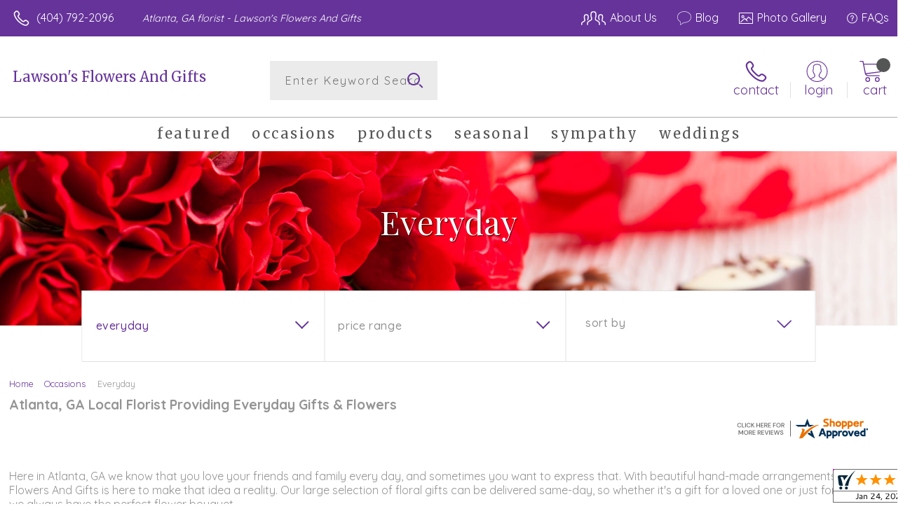

--- FILE ---
content_type: text/html; charset=utf-8
request_url: https://www.lawsonsflowersandgifts.com/store/occasion/everyday/
body_size: 67053
content:

<!DOCTYPE html>
<html lang="en">
<head id="head"><link rel="next" href="https://www.lawsonsflowersandgifts.com/store/occasion/everyday/?pg=2" /><meta name="description" content="Lawson's Flowers And Gifts is your local Atlanta, GA florist offering local delivery of Everyday flowers and gifts. Order and send your gift today!" />
<script type="text/javascript" src="/cms/includes/js/jquery-core.js"></script>
<script type="text/javascript" src="/cms/includes/js/modules/function_upper.js"></script>
<script type="text/javascript" src="/cms/includes/js/knockout-3.0.0.js"></script>

	<title>
	Everyday Gifts & Flowers | Atlanta, GA Same Day Same Day Flower Delivery Delivery
</title><meta http-equiv="content-type" content="text/html; charset=utf-8" /><script type="text/javascript">window.NREUM||(NREUM={});NREUM.info = {"beacon":"bam.nr-data.net","errorBeacon":"bam.nr-data.net","licenseKey":"c91dc33652","applicationID":"576741501","transactionName":"YVYGZEEFDRYEBRYMXFgcJWNjSxMEAgNMBEBGSw==","queueTime":0,"applicationTime":249,"agent":"","atts":""}</script><script type="text/javascript">(window.NREUM||(NREUM={})).init={ajax:{deny_list:["bam.nr-data.net"]},feature_flags:["soft_nav"]};(window.NREUM||(NREUM={})).loader_config={licenseKey:"c91dc33652",applicationID:"576741501",browserID:"601399200"};;/*! For license information please see nr-loader-rum-1.308.0.min.js.LICENSE.txt */
(()=>{var e,t,r={163:(e,t,r)=>{"use strict";r.d(t,{j:()=>E});var n=r(384),i=r(1741);var a=r(2555);r(860).K7.genericEvents;const s="experimental.resources",o="register",c=e=>{if(!e||"string"!=typeof e)return!1;try{document.createDocumentFragment().querySelector(e)}catch{return!1}return!0};var d=r(2614),u=r(944),l=r(8122);const f="[data-nr-mask]",g=e=>(0,l.a)(e,(()=>{const e={feature_flags:[],experimental:{allow_registered_children:!1,resources:!1},mask_selector:"*",block_selector:"[data-nr-block]",mask_input_options:{color:!1,date:!1,"datetime-local":!1,email:!1,month:!1,number:!1,range:!1,search:!1,tel:!1,text:!1,time:!1,url:!1,week:!1,textarea:!1,select:!1,password:!0}};return{ajax:{deny_list:void 0,block_internal:!0,enabled:!0,autoStart:!0},api:{get allow_registered_children(){return e.feature_flags.includes(o)||e.experimental.allow_registered_children},set allow_registered_children(t){e.experimental.allow_registered_children=t},duplicate_registered_data:!1},browser_consent_mode:{enabled:!1},distributed_tracing:{enabled:void 0,exclude_newrelic_header:void 0,cors_use_newrelic_header:void 0,cors_use_tracecontext_headers:void 0,allowed_origins:void 0},get feature_flags(){return e.feature_flags},set feature_flags(t){e.feature_flags=t},generic_events:{enabled:!0,autoStart:!0},harvest:{interval:30},jserrors:{enabled:!0,autoStart:!0},logging:{enabled:!0,autoStart:!0},metrics:{enabled:!0,autoStart:!0},obfuscate:void 0,page_action:{enabled:!0},page_view_event:{enabled:!0,autoStart:!0},page_view_timing:{enabled:!0,autoStart:!0},performance:{capture_marks:!1,capture_measures:!1,capture_detail:!0,resources:{get enabled(){return e.feature_flags.includes(s)||e.experimental.resources},set enabled(t){e.experimental.resources=t},asset_types:[],first_party_domains:[],ignore_newrelic:!0}},privacy:{cookies_enabled:!0},proxy:{assets:void 0,beacon:void 0},session:{expiresMs:d.wk,inactiveMs:d.BB},session_replay:{autoStart:!0,enabled:!1,preload:!1,sampling_rate:10,error_sampling_rate:100,collect_fonts:!1,inline_images:!1,fix_stylesheets:!0,mask_all_inputs:!0,get mask_text_selector(){return e.mask_selector},set mask_text_selector(t){c(t)?e.mask_selector="".concat(t,",").concat(f):""===t||null===t?e.mask_selector=f:(0,u.R)(5,t)},get block_class(){return"nr-block"},get ignore_class(){return"nr-ignore"},get mask_text_class(){return"nr-mask"},get block_selector(){return e.block_selector},set block_selector(t){c(t)?e.block_selector+=",".concat(t):""!==t&&(0,u.R)(6,t)},get mask_input_options(){return e.mask_input_options},set mask_input_options(t){t&&"object"==typeof t?e.mask_input_options={...t,password:!0}:(0,u.R)(7,t)}},session_trace:{enabled:!0,autoStart:!0},soft_navigations:{enabled:!0,autoStart:!0},spa:{enabled:!0,autoStart:!0},ssl:void 0,user_actions:{enabled:!0,elementAttributes:["id","className","tagName","type"]}}})());var p=r(6154),m=r(9324);let h=0;const v={buildEnv:m.F3,distMethod:m.Xs,version:m.xv,originTime:p.WN},b={consented:!1},y={appMetadata:{},get consented(){return this.session?.state?.consent||b.consented},set consented(e){b.consented=e},customTransaction:void 0,denyList:void 0,disabled:!1,harvester:void 0,isolatedBacklog:!1,isRecording:!1,loaderType:void 0,maxBytes:3e4,obfuscator:void 0,onerror:void 0,ptid:void 0,releaseIds:{},session:void 0,timeKeeper:void 0,registeredEntities:[],jsAttributesMetadata:{bytes:0},get harvestCount(){return++h}},_=e=>{const t=(0,l.a)(e,y),r=Object.keys(v).reduce((e,t)=>(e[t]={value:v[t],writable:!1,configurable:!0,enumerable:!0},e),{});return Object.defineProperties(t,r)};var w=r(5701);const x=e=>{const t=e.startsWith("http");e+="/",r.p=t?e:"https://"+e};var R=r(7836),k=r(3241);const A={accountID:void 0,trustKey:void 0,agentID:void 0,licenseKey:void 0,applicationID:void 0,xpid:void 0},S=e=>(0,l.a)(e,A),T=new Set;function E(e,t={},r,s){let{init:o,info:c,loader_config:d,runtime:u={},exposed:l=!0}=t;if(!c){const e=(0,n.pV)();o=e.init,c=e.info,d=e.loader_config}e.init=g(o||{}),e.loader_config=S(d||{}),c.jsAttributes??={},p.bv&&(c.jsAttributes.isWorker=!0),e.info=(0,a.D)(c);const f=e.init,m=[c.beacon,c.errorBeacon];T.has(e.agentIdentifier)||(f.proxy.assets&&(x(f.proxy.assets),m.push(f.proxy.assets)),f.proxy.beacon&&m.push(f.proxy.beacon),e.beacons=[...m],function(e){const t=(0,n.pV)();Object.getOwnPropertyNames(i.W.prototype).forEach(r=>{const n=i.W.prototype[r];if("function"!=typeof n||"constructor"===n)return;let a=t[r];e[r]&&!1!==e.exposed&&"micro-agent"!==e.runtime?.loaderType&&(t[r]=(...t)=>{const n=e[r](...t);return a?a(...t):n})})}(e),(0,n.US)("activatedFeatures",w.B)),u.denyList=[...f.ajax.deny_list||[],...f.ajax.block_internal?m:[]],u.ptid=e.agentIdentifier,u.loaderType=r,e.runtime=_(u),T.has(e.agentIdentifier)||(e.ee=R.ee.get(e.agentIdentifier),e.exposed=l,(0,k.W)({agentIdentifier:e.agentIdentifier,drained:!!w.B?.[e.agentIdentifier],type:"lifecycle",name:"initialize",feature:void 0,data:e.config})),T.add(e.agentIdentifier)}},384:(e,t,r)=>{"use strict";r.d(t,{NT:()=>s,US:()=>u,Zm:()=>o,bQ:()=>d,dV:()=>c,pV:()=>l});var n=r(6154),i=r(1863),a=r(1910);const s={beacon:"bam.nr-data.net",errorBeacon:"bam.nr-data.net"};function o(){return n.gm.NREUM||(n.gm.NREUM={}),void 0===n.gm.newrelic&&(n.gm.newrelic=n.gm.NREUM),n.gm.NREUM}function c(){let e=o();return e.o||(e.o={ST:n.gm.setTimeout,SI:n.gm.setImmediate||n.gm.setInterval,CT:n.gm.clearTimeout,XHR:n.gm.XMLHttpRequest,REQ:n.gm.Request,EV:n.gm.Event,PR:n.gm.Promise,MO:n.gm.MutationObserver,FETCH:n.gm.fetch,WS:n.gm.WebSocket},(0,a.i)(...Object.values(e.o))),e}function d(e,t){let r=o();r.initializedAgents??={},t.initializedAt={ms:(0,i.t)(),date:new Date},r.initializedAgents[e]=t}function u(e,t){o()[e]=t}function l(){return function(){let e=o();const t=e.info||{};e.info={beacon:s.beacon,errorBeacon:s.errorBeacon,...t}}(),function(){let e=o();const t=e.init||{};e.init={...t}}(),c(),function(){let e=o();const t=e.loader_config||{};e.loader_config={...t}}(),o()}},782:(e,t,r)=>{"use strict";r.d(t,{T:()=>n});const n=r(860).K7.pageViewTiming},860:(e,t,r)=>{"use strict";r.d(t,{$J:()=>u,K7:()=>c,P3:()=>d,XX:()=>i,Yy:()=>o,df:()=>a,qY:()=>n,v4:()=>s});const n="events",i="jserrors",a="browser/blobs",s="rum",o="browser/logs",c={ajax:"ajax",genericEvents:"generic_events",jserrors:i,logging:"logging",metrics:"metrics",pageAction:"page_action",pageViewEvent:"page_view_event",pageViewTiming:"page_view_timing",sessionReplay:"session_replay",sessionTrace:"session_trace",softNav:"soft_navigations",spa:"spa"},d={[c.pageViewEvent]:1,[c.pageViewTiming]:2,[c.metrics]:3,[c.jserrors]:4,[c.spa]:5,[c.ajax]:6,[c.sessionTrace]:7,[c.softNav]:8,[c.sessionReplay]:9,[c.logging]:10,[c.genericEvents]:11},u={[c.pageViewEvent]:s,[c.pageViewTiming]:n,[c.ajax]:n,[c.spa]:n,[c.softNav]:n,[c.metrics]:i,[c.jserrors]:i,[c.sessionTrace]:a,[c.sessionReplay]:a,[c.logging]:o,[c.genericEvents]:"ins"}},944:(e,t,r)=>{"use strict";r.d(t,{R:()=>i});var n=r(3241);function i(e,t){"function"==typeof console.debug&&(console.debug("New Relic Warning: https://github.com/newrelic/newrelic-browser-agent/blob/main/docs/warning-codes.md#".concat(e),t),(0,n.W)({agentIdentifier:null,drained:null,type:"data",name:"warn",feature:"warn",data:{code:e,secondary:t}}))}},1687:(e,t,r)=>{"use strict";r.d(t,{Ak:()=>d,Ze:()=>f,x3:()=>u});var n=r(3241),i=r(7836),a=r(3606),s=r(860),o=r(2646);const c={};function d(e,t){const r={staged:!1,priority:s.P3[t]||0};l(e),c[e].get(t)||c[e].set(t,r)}function u(e,t){e&&c[e]&&(c[e].get(t)&&c[e].delete(t),p(e,t,!1),c[e].size&&g(e))}function l(e){if(!e)throw new Error("agentIdentifier required");c[e]||(c[e]=new Map)}function f(e="",t="feature",r=!1){if(l(e),!e||!c[e].get(t)||r)return p(e,t);c[e].get(t).staged=!0,g(e)}function g(e){const t=Array.from(c[e]);t.every(([e,t])=>t.staged)&&(t.sort((e,t)=>e[1].priority-t[1].priority),t.forEach(([t])=>{c[e].delete(t),p(e,t)}))}function p(e,t,r=!0){const s=e?i.ee.get(e):i.ee,c=a.i.handlers;if(!s.aborted&&s.backlog&&c){if((0,n.W)({agentIdentifier:e,type:"lifecycle",name:"drain",feature:t}),r){const e=s.backlog[t],r=c[t];if(r){for(let t=0;e&&t<e.length;++t)m(e[t],r);Object.entries(r).forEach(([e,t])=>{Object.values(t||{}).forEach(t=>{t[0]?.on&&t[0]?.context()instanceof o.y&&t[0].on(e,t[1])})})}}s.isolatedBacklog||delete c[t],s.backlog[t]=null,s.emit("drain-"+t,[])}}function m(e,t){var r=e[1];Object.values(t[r]||{}).forEach(t=>{var r=e[0];if(t[0]===r){var n=t[1],i=e[3],a=e[2];n.apply(i,a)}})}},1738:(e,t,r)=>{"use strict";r.d(t,{U:()=>g,Y:()=>f});var n=r(3241),i=r(9908),a=r(1863),s=r(944),o=r(5701),c=r(3969),d=r(8362),u=r(860),l=r(4261);function f(e,t,r,a){const f=a||r;!f||f[e]&&f[e]!==d.d.prototype[e]||(f[e]=function(){(0,i.p)(c.xV,["API/"+e+"/called"],void 0,u.K7.metrics,r.ee),(0,n.W)({agentIdentifier:r.agentIdentifier,drained:!!o.B?.[r.agentIdentifier],type:"data",name:"api",feature:l.Pl+e,data:{}});try{return t.apply(this,arguments)}catch(e){(0,s.R)(23,e)}})}function g(e,t,r,n,s){const o=e.info;null===r?delete o.jsAttributes[t]:o.jsAttributes[t]=r,(s||null===r)&&(0,i.p)(l.Pl+n,[(0,a.t)(),t,r],void 0,"session",e.ee)}},1741:(e,t,r)=>{"use strict";r.d(t,{W:()=>a});var n=r(944),i=r(4261);class a{#e(e,...t){if(this[e]!==a.prototype[e])return this[e](...t);(0,n.R)(35,e)}addPageAction(e,t){return this.#e(i.hG,e,t)}register(e){return this.#e(i.eY,e)}recordCustomEvent(e,t){return this.#e(i.fF,e,t)}setPageViewName(e,t){return this.#e(i.Fw,e,t)}setCustomAttribute(e,t,r){return this.#e(i.cD,e,t,r)}noticeError(e,t){return this.#e(i.o5,e,t)}setUserId(e,t=!1){return this.#e(i.Dl,e,t)}setApplicationVersion(e){return this.#e(i.nb,e)}setErrorHandler(e){return this.#e(i.bt,e)}addRelease(e,t){return this.#e(i.k6,e,t)}log(e,t){return this.#e(i.$9,e,t)}start(){return this.#e(i.d3)}finished(e){return this.#e(i.BL,e)}recordReplay(){return this.#e(i.CH)}pauseReplay(){return this.#e(i.Tb)}addToTrace(e){return this.#e(i.U2,e)}setCurrentRouteName(e){return this.#e(i.PA,e)}interaction(e){return this.#e(i.dT,e)}wrapLogger(e,t,r){return this.#e(i.Wb,e,t,r)}measure(e,t){return this.#e(i.V1,e,t)}consent(e){return this.#e(i.Pv,e)}}},1863:(e,t,r)=>{"use strict";function n(){return Math.floor(performance.now())}r.d(t,{t:()=>n})},1910:(e,t,r)=>{"use strict";r.d(t,{i:()=>a});var n=r(944);const i=new Map;function a(...e){return e.every(e=>{if(i.has(e))return i.get(e);const t="function"==typeof e?e.toString():"",r=t.includes("[native code]"),a=t.includes("nrWrapper");return r||a||(0,n.R)(64,e?.name||t),i.set(e,r),r})}},2555:(e,t,r)=>{"use strict";r.d(t,{D:()=>o,f:()=>s});var n=r(384),i=r(8122);const a={beacon:n.NT.beacon,errorBeacon:n.NT.errorBeacon,licenseKey:void 0,applicationID:void 0,sa:void 0,queueTime:void 0,applicationTime:void 0,ttGuid:void 0,user:void 0,account:void 0,product:void 0,extra:void 0,jsAttributes:{},userAttributes:void 0,atts:void 0,transactionName:void 0,tNamePlain:void 0};function s(e){try{return!!e.licenseKey&&!!e.errorBeacon&&!!e.applicationID}catch(e){return!1}}const o=e=>(0,i.a)(e,a)},2614:(e,t,r)=>{"use strict";r.d(t,{BB:()=>s,H3:()=>n,g:()=>d,iL:()=>c,tS:()=>o,uh:()=>i,wk:()=>a});const n="NRBA",i="SESSION",a=144e5,s=18e5,o={STARTED:"session-started",PAUSE:"session-pause",RESET:"session-reset",RESUME:"session-resume",UPDATE:"session-update"},c={SAME_TAB:"same-tab",CROSS_TAB:"cross-tab"},d={OFF:0,FULL:1,ERROR:2}},2646:(e,t,r)=>{"use strict";r.d(t,{y:()=>n});class n{constructor(e){this.contextId=e}}},2843:(e,t,r)=>{"use strict";r.d(t,{G:()=>a,u:()=>i});var n=r(3878);function i(e,t=!1,r,i){(0,n.DD)("visibilitychange",function(){if(t)return void("hidden"===document.visibilityState&&e());e(document.visibilityState)},r,i)}function a(e,t,r){(0,n.sp)("pagehide",e,t,r)}},3241:(e,t,r)=>{"use strict";r.d(t,{W:()=>a});var n=r(6154);const i="newrelic";function a(e={}){try{n.gm.dispatchEvent(new CustomEvent(i,{detail:e}))}catch(e){}}},3606:(e,t,r)=>{"use strict";r.d(t,{i:()=>a});var n=r(9908);a.on=s;var i=a.handlers={};function a(e,t,r,a){s(a||n.d,i,e,t,r)}function s(e,t,r,i,a){a||(a="feature"),e||(e=n.d);var s=t[a]=t[a]||{};(s[r]=s[r]||[]).push([e,i])}},3878:(e,t,r)=>{"use strict";function n(e,t){return{capture:e,passive:!1,signal:t}}function i(e,t,r=!1,i){window.addEventListener(e,t,n(r,i))}function a(e,t,r=!1,i){document.addEventListener(e,t,n(r,i))}r.d(t,{DD:()=>a,jT:()=>n,sp:()=>i})},3969:(e,t,r)=>{"use strict";r.d(t,{TZ:()=>n,XG:()=>o,rs:()=>i,xV:()=>s,z_:()=>a});const n=r(860).K7.metrics,i="sm",a="cm",s="storeSupportabilityMetrics",o="storeEventMetrics"},4234:(e,t,r)=>{"use strict";r.d(t,{W:()=>a});var n=r(7836),i=r(1687);class a{constructor(e,t){this.agentIdentifier=e,this.ee=n.ee.get(e),this.featureName=t,this.blocked=!1}deregisterDrain(){(0,i.x3)(this.agentIdentifier,this.featureName)}}},4261:(e,t,r)=>{"use strict";r.d(t,{$9:()=>d,BL:()=>o,CH:()=>g,Dl:()=>_,Fw:()=>y,PA:()=>h,Pl:()=>n,Pv:()=>k,Tb:()=>l,U2:()=>a,V1:()=>R,Wb:()=>x,bt:()=>b,cD:()=>v,d3:()=>w,dT:()=>c,eY:()=>p,fF:()=>f,hG:()=>i,k6:()=>s,nb:()=>m,o5:()=>u});const n="api-",i="addPageAction",a="addToTrace",s="addRelease",o="finished",c="interaction",d="log",u="noticeError",l="pauseReplay",f="recordCustomEvent",g="recordReplay",p="register",m="setApplicationVersion",h="setCurrentRouteName",v="setCustomAttribute",b="setErrorHandler",y="setPageViewName",_="setUserId",w="start",x="wrapLogger",R="measure",k="consent"},5289:(e,t,r)=>{"use strict";r.d(t,{GG:()=>s,Qr:()=>c,sB:()=>o});var n=r(3878),i=r(6389);function a(){return"undefined"==typeof document||"complete"===document.readyState}function s(e,t){if(a())return e();const r=(0,i.J)(e),s=setInterval(()=>{a()&&(clearInterval(s),r())},500);(0,n.sp)("load",r,t)}function o(e){if(a())return e();(0,n.DD)("DOMContentLoaded",e)}function c(e){if(a())return e();(0,n.sp)("popstate",e)}},5607:(e,t,r)=>{"use strict";r.d(t,{W:()=>n});const n=(0,r(9566).bz)()},5701:(e,t,r)=>{"use strict";r.d(t,{B:()=>a,t:()=>s});var n=r(3241);const i=new Set,a={};function s(e,t){const r=t.agentIdentifier;a[r]??={},e&&"object"==typeof e&&(i.has(r)||(t.ee.emit("rumresp",[e]),a[r]=e,i.add(r),(0,n.W)({agentIdentifier:r,loaded:!0,drained:!0,type:"lifecycle",name:"load",feature:void 0,data:e})))}},6154:(e,t,r)=>{"use strict";r.d(t,{OF:()=>c,RI:()=>i,WN:()=>u,bv:()=>a,eN:()=>l,gm:()=>s,mw:()=>o,sb:()=>d});var n=r(1863);const i="undefined"!=typeof window&&!!window.document,a="undefined"!=typeof WorkerGlobalScope&&("undefined"!=typeof self&&self instanceof WorkerGlobalScope&&self.navigator instanceof WorkerNavigator||"undefined"!=typeof globalThis&&globalThis instanceof WorkerGlobalScope&&globalThis.navigator instanceof WorkerNavigator),s=i?window:"undefined"!=typeof WorkerGlobalScope&&("undefined"!=typeof self&&self instanceof WorkerGlobalScope&&self||"undefined"!=typeof globalThis&&globalThis instanceof WorkerGlobalScope&&globalThis),o=Boolean("hidden"===s?.document?.visibilityState),c=/iPad|iPhone|iPod/.test(s.navigator?.userAgent),d=c&&"undefined"==typeof SharedWorker,u=((()=>{const e=s.navigator?.userAgent?.match(/Firefox[/\s](\d+\.\d+)/);Array.isArray(e)&&e.length>=2&&e[1]})(),Date.now()-(0,n.t)()),l=()=>"undefined"!=typeof PerformanceNavigationTiming&&s?.performance?.getEntriesByType("navigation")?.[0]?.responseStart},6389:(e,t,r)=>{"use strict";function n(e,t=500,r={}){const n=r?.leading||!1;let i;return(...r)=>{n&&void 0===i&&(e.apply(this,r),i=setTimeout(()=>{i=clearTimeout(i)},t)),n||(clearTimeout(i),i=setTimeout(()=>{e.apply(this,r)},t))}}function i(e){let t=!1;return(...r)=>{t||(t=!0,e.apply(this,r))}}r.d(t,{J:()=>i,s:()=>n})},6630:(e,t,r)=>{"use strict";r.d(t,{T:()=>n});const n=r(860).K7.pageViewEvent},7699:(e,t,r)=>{"use strict";r.d(t,{It:()=>a,KC:()=>o,No:()=>i,qh:()=>s});var n=r(860);const i=16e3,a=1e6,s="SESSION_ERROR",o={[n.K7.logging]:!0,[n.K7.genericEvents]:!1,[n.K7.jserrors]:!1,[n.K7.ajax]:!1}},7836:(e,t,r)=>{"use strict";r.d(t,{P:()=>o,ee:()=>c});var n=r(384),i=r(8990),a=r(2646),s=r(5607);const o="nr@context:".concat(s.W),c=function e(t,r){var n={},s={},u={},l=!1;try{l=16===r.length&&d.initializedAgents?.[r]?.runtime.isolatedBacklog}catch(e){}var f={on:p,addEventListener:p,removeEventListener:function(e,t){var r=n[e];if(!r)return;for(var i=0;i<r.length;i++)r[i]===t&&r.splice(i,1)},emit:function(e,r,n,i,a){!1!==a&&(a=!0);if(c.aborted&&!i)return;t&&a&&t.emit(e,r,n);var o=g(n);m(e).forEach(e=>{e.apply(o,r)});var d=v()[s[e]];d&&d.push([f,e,r,o]);return o},get:h,listeners:m,context:g,buffer:function(e,t){const r=v();if(t=t||"feature",f.aborted)return;Object.entries(e||{}).forEach(([e,n])=>{s[n]=t,t in r||(r[t]=[])})},abort:function(){f._aborted=!0,Object.keys(f.backlog).forEach(e=>{delete f.backlog[e]})},isBuffering:function(e){return!!v()[s[e]]},debugId:r,backlog:l?{}:t&&"object"==typeof t.backlog?t.backlog:{},isolatedBacklog:l};return Object.defineProperty(f,"aborted",{get:()=>{let e=f._aborted||!1;return e||(t&&(e=t.aborted),e)}}),f;function g(e){return e&&e instanceof a.y?e:e?(0,i.I)(e,o,()=>new a.y(o)):new a.y(o)}function p(e,t){n[e]=m(e).concat(t)}function m(e){return n[e]||[]}function h(t){return u[t]=u[t]||e(f,t)}function v(){return f.backlog}}(void 0,"globalEE"),d=(0,n.Zm)();d.ee||(d.ee=c)},8122:(e,t,r)=>{"use strict";r.d(t,{a:()=>i});var n=r(944);function i(e,t){try{if(!e||"object"!=typeof e)return(0,n.R)(3);if(!t||"object"!=typeof t)return(0,n.R)(4);const r=Object.create(Object.getPrototypeOf(t),Object.getOwnPropertyDescriptors(t)),a=0===Object.keys(r).length?e:r;for(let s in a)if(void 0!==e[s])try{if(null===e[s]){r[s]=null;continue}Array.isArray(e[s])&&Array.isArray(t[s])?r[s]=Array.from(new Set([...e[s],...t[s]])):"object"==typeof e[s]&&"object"==typeof t[s]?r[s]=i(e[s],t[s]):r[s]=e[s]}catch(e){r[s]||(0,n.R)(1,e)}return r}catch(e){(0,n.R)(2,e)}}},8362:(e,t,r)=>{"use strict";r.d(t,{d:()=>a});var n=r(9566),i=r(1741);class a extends i.W{agentIdentifier=(0,n.LA)(16)}},8374:(e,t,r)=>{r.nc=(()=>{try{return document?.currentScript?.nonce}catch(e){}return""})()},8990:(e,t,r)=>{"use strict";r.d(t,{I:()=>i});var n=Object.prototype.hasOwnProperty;function i(e,t,r){if(n.call(e,t))return e[t];var i=r();if(Object.defineProperty&&Object.keys)try{return Object.defineProperty(e,t,{value:i,writable:!0,enumerable:!1}),i}catch(e){}return e[t]=i,i}},9324:(e,t,r)=>{"use strict";r.d(t,{F3:()=>i,Xs:()=>a,xv:()=>n});const n="1.308.0",i="PROD",a="CDN"},9566:(e,t,r)=>{"use strict";r.d(t,{LA:()=>o,bz:()=>s});var n=r(6154);const i="xxxxxxxx-xxxx-4xxx-yxxx-xxxxxxxxxxxx";function a(e,t){return e?15&e[t]:16*Math.random()|0}function s(){const e=n.gm?.crypto||n.gm?.msCrypto;let t,r=0;return e&&e.getRandomValues&&(t=e.getRandomValues(new Uint8Array(30))),i.split("").map(e=>"x"===e?a(t,r++).toString(16):"y"===e?(3&a()|8).toString(16):e).join("")}function o(e){const t=n.gm?.crypto||n.gm?.msCrypto;let r,i=0;t&&t.getRandomValues&&(r=t.getRandomValues(new Uint8Array(e)));const s=[];for(var o=0;o<e;o++)s.push(a(r,i++).toString(16));return s.join("")}},9908:(e,t,r)=>{"use strict";r.d(t,{d:()=>n,p:()=>i});var n=r(7836).ee.get("handle");function i(e,t,r,i,a){a?(a.buffer([e],i),a.emit(e,t,r)):(n.buffer([e],i),n.emit(e,t,r))}}},n={};function i(e){var t=n[e];if(void 0!==t)return t.exports;var a=n[e]={exports:{}};return r[e](a,a.exports,i),a.exports}i.m=r,i.d=(e,t)=>{for(var r in t)i.o(t,r)&&!i.o(e,r)&&Object.defineProperty(e,r,{enumerable:!0,get:t[r]})},i.f={},i.e=e=>Promise.all(Object.keys(i.f).reduce((t,r)=>(i.f[r](e,t),t),[])),i.u=e=>"nr-rum-1.308.0.min.js",i.o=(e,t)=>Object.prototype.hasOwnProperty.call(e,t),e={},t="NRBA-1.308.0.PROD:",i.l=(r,n,a,s)=>{if(e[r])e[r].push(n);else{var o,c;if(void 0!==a)for(var d=document.getElementsByTagName("script"),u=0;u<d.length;u++){var l=d[u];if(l.getAttribute("src")==r||l.getAttribute("data-webpack")==t+a){o=l;break}}if(!o){c=!0;var f={296:"sha512-+MIMDsOcckGXa1EdWHqFNv7P+JUkd5kQwCBr3KE6uCvnsBNUrdSt4a/3/L4j4TxtnaMNjHpza2/erNQbpacJQA=="};(o=document.createElement("script")).charset="utf-8",i.nc&&o.setAttribute("nonce",i.nc),o.setAttribute("data-webpack",t+a),o.src=r,0!==o.src.indexOf(window.location.origin+"/")&&(o.crossOrigin="anonymous"),f[s]&&(o.integrity=f[s])}e[r]=[n];var g=(t,n)=>{o.onerror=o.onload=null,clearTimeout(p);var i=e[r];if(delete e[r],o.parentNode&&o.parentNode.removeChild(o),i&&i.forEach(e=>e(n)),t)return t(n)},p=setTimeout(g.bind(null,void 0,{type:"timeout",target:o}),12e4);o.onerror=g.bind(null,o.onerror),o.onload=g.bind(null,o.onload),c&&document.head.appendChild(o)}},i.r=e=>{"undefined"!=typeof Symbol&&Symbol.toStringTag&&Object.defineProperty(e,Symbol.toStringTag,{value:"Module"}),Object.defineProperty(e,"__esModule",{value:!0})},i.p="https://js-agent.newrelic.com/",(()=>{var e={374:0,840:0};i.f.j=(t,r)=>{var n=i.o(e,t)?e[t]:void 0;if(0!==n)if(n)r.push(n[2]);else{var a=new Promise((r,i)=>n=e[t]=[r,i]);r.push(n[2]=a);var s=i.p+i.u(t),o=new Error;i.l(s,r=>{if(i.o(e,t)&&(0!==(n=e[t])&&(e[t]=void 0),n)){var a=r&&("load"===r.type?"missing":r.type),s=r&&r.target&&r.target.src;o.message="Loading chunk "+t+" failed: ("+a+": "+s+")",o.name="ChunkLoadError",o.type=a,o.request=s,n[1](o)}},"chunk-"+t,t)}};var t=(t,r)=>{var n,a,[s,o,c]=r,d=0;if(s.some(t=>0!==e[t])){for(n in o)i.o(o,n)&&(i.m[n]=o[n]);if(c)c(i)}for(t&&t(r);d<s.length;d++)a=s[d],i.o(e,a)&&e[a]&&e[a][0](),e[a]=0},r=self["webpackChunk:NRBA-1.308.0.PROD"]=self["webpackChunk:NRBA-1.308.0.PROD"]||[];r.forEach(t.bind(null,0)),r.push=t.bind(null,r.push.bind(r))})(),(()=>{"use strict";i(8374);var e=i(8362),t=i(860);const r=Object.values(t.K7);var n=i(163);var a=i(9908),s=i(1863),o=i(4261),c=i(1738);var d=i(1687),u=i(4234),l=i(5289),f=i(6154),g=i(944),p=i(384);const m=e=>f.RI&&!0===e?.privacy.cookies_enabled;function h(e){return!!(0,p.dV)().o.MO&&m(e)&&!0===e?.session_trace.enabled}var v=i(6389),b=i(7699);class y extends u.W{constructor(e,t){super(e.agentIdentifier,t),this.agentRef=e,this.abortHandler=void 0,this.featAggregate=void 0,this.loadedSuccessfully=void 0,this.onAggregateImported=new Promise(e=>{this.loadedSuccessfully=e}),this.deferred=Promise.resolve(),!1===e.init[this.featureName].autoStart?this.deferred=new Promise((t,r)=>{this.ee.on("manual-start-all",(0,v.J)(()=>{(0,d.Ak)(e.agentIdentifier,this.featureName),t()}))}):(0,d.Ak)(e.agentIdentifier,t)}importAggregator(e,t,r={}){if(this.featAggregate)return;const n=async()=>{let n;await this.deferred;try{if(m(e.init)){const{setupAgentSession:t}=await i.e(296).then(i.bind(i,3305));n=t(e)}}catch(e){(0,g.R)(20,e),this.ee.emit("internal-error",[e]),(0,a.p)(b.qh,[e],void 0,this.featureName,this.ee)}try{if(!this.#t(this.featureName,n,e.init))return(0,d.Ze)(this.agentIdentifier,this.featureName),void this.loadedSuccessfully(!1);const{Aggregate:i}=await t();this.featAggregate=new i(e,r),e.runtime.harvester.initializedAggregates.push(this.featAggregate),this.loadedSuccessfully(!0)}catch(e){(0,g.R)(34,e),this.abortHandler?.(),(0,d.Ze)(this.agentIdentifier,this.featureName,!0),this.loadedSuccessfully(!1),this.ee&&this.ee.abort()}};f.RI?(0,l.GG)(()=>n(),!0):n()}#t(e,r,n){if(this.blocked)return!1;switch(e){case t.K7.sessionReplay:return h(n)&&!!r;case t.K7.sessionTrace:return!!r;default:return!0}}}var _=i(6630),w=i(2614),x=i(3241);class R extends y{static featureName=_.T;constructor(e){var t;super(e,_.T),this.setupInspectionEvents(e.agentIdentifier),t=e,(0,c.Y)(o.Fw,function(e,r){"string"==typeof e&&("/"!==e.charAt(0)&&(e="/"+e),t.runtime.customTransaction=(r||"http://custom.transaction")+e,(0,a.p)(o.Pl+o.Fw,[(0,s.t)()],void 0,void 0,t.ee))},t),this.importAggregator(e,()=>i.e(296).then(i.bind(i,3943)))}setupInspectionEvents(e){const t=(t,r)=>{t&&(0,x.W)({agentIdentifier:e,timeStamp:t.timeStamp,loaded:"complete"===t.target.readyState,type:"window",name:r,data:t.target.location+""})};(0,l.sB)(e=>{t(e,"DOMContentLoaded")}),(0,l.GG)(e=>{t(e,"load")}),(0,l.Qr)(e=>{t(e,"navigate")}),this.ee.on(w.tS.UPDATE,(t,r)=>{(0,x.W)({agentIdentifier:e,type:"lifecycle",name:"session",data:r})})}}class k extends e.d{constructor(e){var t;(super(),f.gm)?(this.features={},(0,p.bQ)(this.agentIdentifier,this),this.desiredFeatures=new Set(e.features||[]),this.desiredFeatures.add(R),(0,n.j)(this,e,e.loaderType||"agent"),t=this,(0,c.Y)(o.cD,function(e,r,n=!1){if("string"==typeof e){if(["string","number","boolean"].includes(typeof r)||null===r)return(0,c.U)(t,e,r,o.cD,n);(0,g.R)(40,typeof r)}else(0,g.R)(39,typeof e)},t),function(e){(0,c.Y)(o.Dl,function(t,r=!1){if("string"!=typeof t&&null!==t)return void(0,g.R)(41,typeof t);const n=e.info.jsAttributes["enduser.id"];r&&null!=n&&n!==t?(0,a.p)(o.Pl+"setUserIdAndResetSession",[t],void 0,"session",e.ee):(0,c.U)(e,"enduser.id",t,o.Dl,!0)},e)}(this),function(e){(0,c.Y)(o.nb,function(t){if("string"==typeof t||null===t)return(0,c.U)(e,"application.version",t,o.nb,!1);(0,g.R)(42,typeof t)},e)}(this),function(e){(0,c.Y)(o.d3,function(){e.ee.emit("manual-start-all")},e)}(this),function(e){(0,c.Y)(o.Pv,function(t=!0){if("boolean"==typeof t){if((0,a.p)(o.Pl+o.Pv,[t],void 0,"session",e.ee),e.runtime.consented=t,t){const t=e.features.page_view_event;t.onAggregateImported.then(e=>{const r=t.featAggregate;e&&!r.sentRum&&r.sendRum()})}}else(0,g.R)(65,typeof t)},e)}(this),this.run()):(0,g.R)(21)}get config(){return{info:this.info,init:this.init,loader_config:this.loader_config,runtime:this.runtime}}get api(){return this}run(){try{const e=function(e){const t={};return r.forEach(r=>{t[r]=!!e[r]?.enabled}),t}(this.init),n=[...this.desiredFeatures];n.sort((e,r)=>t.P3[e.featureName]-t.P3[r.featureName]),n.forEach(r=>{if(!e[r.featureName]&&r.featureName!==t.K7.pageViewEvent)return;if(r.featureName===t.K7.spa)return void(0,g.R)(67);const n=function(e){switch(e){case t.K7.ajax:return[t.K7.jserrors];case t.K7.sessionTrace:return[t.K7.ajax,t.K7.pageViewEvent];case t.K7.sessionReplay:return[t.K7.sessionTrace];case t.K7.pageViewTiming:return[t.K7.pageViewEvent];default:return[]}}(r.featureName).filter(e=>!(e in this.features));n.length>0&&(0,g.R)(36,{targetFeature:r.featureName,missingDependencies:n}),this.features[r.featureName]=new r(this)})}catch(e){(0,g.R)(22,e);for(const e in this.features)this.features[e].abortHandler?.();const t=(0,p.Zm)();delete t.initializedAgents[this.agentIdentifier]?.features,delete this.sharedAggregator;return t.ee.get(this.agentIdentifier).abort(),!1}}}var A=i(2843),S=i(782);class T extends y{static featureName=S.T;constructor(e){super(e,S.T),f.RI&&((0,A.u)(()=>(0,a.p)("docHidden",[(0,s.t)()],void 0,S.T,this.ee),!0),(0,A.G)(()=>(0,a.p)("winPagehide",[(0,s.t)()],void 0,S.T,this.ee)),this.importAggregator(e,()=>i.e(296).then(i.bind(i,2117))))}}var E=i(3969);class I extends y{static featureName=E.TZ;constructor(e){super(e,E.TZ),f.RI&&document.addEventListener("securitypolicyviolation",e=>{(0,a.p)(E.xV,["Generic/CSPViolation/Detected"],void 0,this.featureName,this.ee)}),this.importAggregator(e,()=>i.e(296).then(i.bind(i,9623)))}}new k({features:[R,T,I],loaderType:"lite"})})()})();</script>

	<!-- Set viewport to device default -->
	<meta name="HandheldFriendly" content="True" /><meta name="MobileOptimized" content="320" /><meta name="viewport" content="width=device-width, initial-scale=1.0" />
<style>
.bodyList form[action*="/occasion"] .railNavWrapper::before {
	background-image: url(/assets/1/6/occasions.jpg);
}
</style>


<!-- ticket 642113 in Feb 2024 -- the IF was added in late March 2025 -->


<script type="text/javascript">
    let isGoogleAnalyticsEnabled = "True" == "True";
    let enableLogging = "False" == "True";

    function writeLog(output) {
        if (enableLogging) {
            console.log(output);
        }
    }

    // This is here because some controls have this call without checking GA status and we need to return true for links to work.
    function OnProductClick(el) {
        if (isGoogleAnalyticsEnabled) {
            return ProductClick(el);
        }
        return true;
    }
</script>


    <!-- https://developers.google.com/analytics/devguides/collection/gtagjs/enhanced-ecommerce -->
    <!-- https://developers.google.com/analytics/devguides/collection/ga4/reference/events -->
    <!-- https://support.google.com/analytics/answer/10119380?hl=en&ref_topic=11192706 -->
    <!-- https://support.google.com/analytics/answer/9267735 -->

    <script type="text/javascript">
        /* <![CDATA[ */
        let variant = "";
        let isCartPage = "False" == "True";
        let isUA = "False" == "True";
        let ua_litm = {};
        let ua_ditm = {};
        let isGA4 = "True" == "True";
        let ga4_litm = {};
        let ga4_ditm = {};

        if (isGoogleAnalyticsEnabled) {
            console.log("enableLogging = " + enableLogging);
        }

        let ListingEnum = {
            IdevListing: 0,
            HawkSearch: 1,
            Detail: 2,
            ShoppingCart: 3,
            Confirmation: 4,
            RelatedItems: 5,
            ShoppingCartRelatedItems: 6,
            FeaturedItems: 7,
            RecentlyViewedItems: 8
        };

        let CheckoutStep = {
            Shipping: 1,
            Billing: 2,
            Payment: 3,
            Review: 4,
            Confirmation: 5
        };

        function sendEvent(category, action, label) {
            if (isUA) {
                sendEventUA(category, action, label);
            }
            if (isGA4) {
                sendEventGA4(category, action, label);
            }
        }

        function OnSignUpNowClick() {
            if (isUA) {
                OnSignUpNowClickUA();
            }
            if (isGA4) {
                OnSignUpNowClickGA4();
            }
        }

        function LoadAnalytics() {
            if (isUA) {
                LoadAnalyticsUA();
            }
            if (isGA4) {
                LoadAnalyticsGA4();
            }
        }

        function AddToCartClick(o) {
            if (isUA) {
                AddToCartClickUA(o);
            }
            if (isGA4) {
                AddToCartClickGA4(o);
            }
        }

        function BeginCheckout() {
            if (isGoogleAnalyticsEnabled) {
                $.ajax({
                    url: "/ajax/store/checkout.aspx?F=CheckoutProgress&cStep=0",
                    type: "GET",
                    dataType: "json",
                    success: function (o) {
                        if (isUA) {
                            BeginCheckoutUA(o);
                        }
                        if (isGA4) {
                            BeginCheckoutGA4(o);
                        }
                    }
                });
            }
        }

        function CheckoutProgress(cStep) {
            if (isUA) {
                CheckoutProgressUA(cStep);
            }

            if (cStep == CheckoutStep.Confirmation) {
                var data = {
                    "oid": ""
                };

                $.ajax({
                    type: "POST",
                    data: data,
                    dataType: "json",
                    url: "/ajax/store/checkout.aspx?f=CheckoutPurchase",
                    success: function (o) {
                        if (o.Success) {
                            CheckoutPurchase(o);
                        }
                    }
                });
            }
        }

        function CheckoutOption(o) {
            // Only valid for UA.
            if (isUA) {
                CheckoutOptionUA(o);
            }
        }

        function CheckoutPurchase(o) {
            // This is called from confirm module.
            if (isUA) {
                CheckoutPurchaseUA(o);
            }
            if (isGA4) {
                CheckoutPurchaseGA4(o);
            }
        }

        function DetailItemImpression(o) {
            if (isUA) {
                DetailItemImpressionUA(o);
            }
            if (isGA4) {
                DetailItemImpressionGA4(o);
            }
        }

        function ProductClick(el) {
            let successUA = false;
            let successGA4 = false;
            if (isUA) {
                successUA = ProductClickUA(el);
            }
            if (isGA4) {
                successGA4 = ProductClickGA4(el);
            }
            return successUA || successGA4;
        }

        // This is called when clicking the Remove link and the Update Cart button on the cart page.
        function UpdateCart(el) {
            if (isUA) {
                UpdateCartUA(el);
            }
            if (isGA4) {
                UpdateCartGA4(el);
            }
        }
        /* ]]> */
    </script>





    <script type="text/javascript">
        /* <![CDATA[ */
        let GA4mappedProductsById = {};

        ga4_litm = {"ga4_litm_17086_1":{"item_id":"161724","item_name":"Shades Of Purple™","item_brand":"1800Flowers","item_category":"Occasions","item_category2":"Everyday","item_variant":"N/A","item_list_name":"Product Listing Page","index":1,"price":"79.99","currency":"USD"},"ga4_litm_19345_2":{"item_id":"167387","item_name":"Smiling Surprise Bouquet","item_brand":"1800Flowers","item_category":"Occasions","item_category2":"Everyday","item_variant":"N/A","item_list_name":"Product Listing Page","index":2,"price":"79.99","currency":"USD"},"ga4_litm_13829_3":{"item_id":"145675","item_name":"Sunburst Bouquet™","item_brand":"1800Flowers","item_category":"Occasions","item_category2":"Everyday","item_variant":"N/A","item_list_name":"Product Listing Page","index":3,"price":"84.99","currency":"USD"},"ga4_litm_2269_4":{"item_id":"194767","item_name":"White Phalaenopsis Orchid","item_brand":"1800Flowers","item_category":"Occasions","item_category2":"Everyday","item_variant":"N/A","item_list_name":"Product Listing Page","index":4,"price":"78.98","currency":"USD"},"ga4_litm_2354_5":{"item_id":"1870","item_name":"Dish Garden With Fresh Cut Flowers","item_brand":"1800Flowers","item_category":"Occasions","item_category2":"Everyday","item_variant":"N/A","item_list_name":"Product Listing Page","index":5,"price":"84.99","currency":"USD"},"ga4_litm_2428_6":{"item_id":"2230","item_name":"All Fruit Basket","item_brand":"","item_category":"Occasions","item_category2":"Everyday","item_variant":"N/A","item_list_name":"Product Listing Page","index":6,"price":"79.99","currency":"USD"},"ga4_litm_2361_7":{"item_id":"191165","item_name":"Classic All White Arrangement","item_brand":"1800Flowers","item_category":"Occasions","item_category2":"Everyday","item_variant":"N/A","item_list_name":"Product Listing Page","index":7,"price":"79.99","currency":"USD"},"ga4_litm_20465_8":{"item_id":"100194","item_name":"Sunset Passion","item_brand":"1800Flowers","item_category":"Occasions","item_category2":"Everyday","item_variant":"N/A","item_list_name":"Product Listing Page","index":8,"price":"89.99","currency":"USD"},"ga4_litm_5727_9":{"item_id":"DCA","item_name":"Designer's Choice Arrangement","item_brand":"","item_category":"Occasions","item_category2":"Everyday","item_variant":"N/A","item_list_name":"Product Listing Page","index":9,"price":"89.99","currency":"USD"},"ga4_litm_25948_10":{"item_id":"BF629-11KM","item_name":"Oh My Orchids Bouquet","item_brand":"","item_category":"Occasions","item_category2":"Everyday","item_variant":"N/A","item_list_name":"Product Listing Page","index":10,"price":"79.99","currency":"USD"},"ga4_litm_5687_11":{"item_id":"BF231-11KMBNDL","item_name":"1 Dozen Roses - Red Bundle","item_brand":"","item_category":"Occasions","item_category2":"Everyday","item_variant":"N/A","item_list_name":"Product Listing Page","index":11,"price":"89.99","currency":"USD"},"ga4_litm_25525_12":{"item_id":"161737","item_name":"Rose Elegance ™ Long Stem Red Roses","item_brand":"1800Flowers","item_category":"Occasions","item_category2":"Everyday","item_variant":"N/A","item_list_name":"Product Listing Page","index":12,"price":"89.99","currency":"USD"}}; // Listing Items
        ga4_ditm = {}; // Detail Items

        function GetProductsGA4(list) {
            return $.map(list, function (val, key) {
                if (!GA4mappedProductsById.hasOwnProperty(val.item_id + '_' + val.index)) {
                    GA4mappedProductsById[val.item_id + '_' + val.index] = true;
                    return {
                        item_id: val.item_id,
                        item_name: val.item_name,
                        item_brand: val.item_brand,
                        item_category: val.item_category,
                        item_category2: val.item_category2,
                        item_variant: val.item_variant,
                        item_list_name: val.item_list_name,
                        index: val.index,
                        quantity: val.quantity,
                        price: val.price,
                        currency: "USD"
                    };
                }
            });
        }

        // https://developers.google.com/analytics/devguides/collection/ga4/reference/events#view_item_list
        function ItemListImpressionGA4(list) {
            var products = GetProductsGA4(list);

            if (products && products.length) {
                for (i = 0; i < ga4_measurement_ids.length; i += 1) {
                    gtag('event', 'view_item_list', {
                        'send_to': ga4_measurement_ids[i],
                        "items": products
                    });
                    writeLog("view_item_list sent to " + ga4_measurement_ids[i]);
                }
                writeLog(products);
            }
        }

        // https://developers.google.com/analytics/devguides/collection/ga4/reference/events?client_type=gtag#view_cart
        function ViewCartGA4(list) {
            var products = GetProductsGA4(list);
            let value = 0;
            if ($("#divTotal_0 .price").length > 0) {
                value = $("#divTotal_0 .price")[0].innerText.replace("$", "");
            }
            if (products && products.length) {
                products = products.filter(p => p.item_list_name == "Shopping Cart");
                if (products && products.length) {
                    for (i = 0; i < ga4_measurement_ids.length; i += 1) {
                        gtag('event', 'view_cart', {
                            'send_to': ga4_measurement_ids[i],
                            "value": value,
                            "currency": "USD",
                            "items": products
                        });
                        writeLog("view_cart sent to " + ga4_measurement_ids[i]);
                    }
                    writeLog(products);
                }
            }
        }

        //https://developers.google.com/analytics/devguides/collection/ga4/reference/events
        //https://support.google.com/analytics/answer/9267735
        function ProductClickGA4(el) {
            EnsureAnalyticsGA4(el.dataset.id, el.dataset.pos, el.dataset.lt, el.dataset.qty);

            let ga4_product = $.map(ga4_litm, function (val, key) {
                if (key == 'ga4_litm_' + el.dataset.id + '_' + el.dataset.pos) {
                    return {
                        item_id: val.item_id,
                        item_name: val.item_name,
                        item_brand: val.item_brand,
                        item_category: val.item_category,
                        item_category2: val.item_category2,
                        item_variant: val.item_variant,
                        item_list_name: val.item_list_name,
                        index: val.index,
                        quantity: val.quantity,
                        price: val.price,
                        currency: "USD"
                    }
                }
            });

            if (ga4_product && ga4_product.length) {
                for (i = 0; i < ga4_measurement_ids.length; i += 1) {
                    gtag('event', 'select_content', {
                        'send_to': ga4_measurement_ids[i],
                        content_type: "product",
                        item_id: ga4_product.item_id
                    });
                    writeLog('select_content sent to ' + ga4_measurement_ids[i]);

                    gtag('event', 'select_item', {
                        'send_to': ga4_measurement_ids[i],
                        item_list_name: ga4_litm.item_list_name,
                        items: ga4_product
                    });
                    writeLog("select_item sent to " + ga4_measurement_ids[i]);
                }
                writeLog(ga4_product);

                return true;
            }

            return false;
        }

        //https://developers.google.com/analytics/devguides/collection/ga4/reference/events#view_item
        function DetailItemImpressionGA4(o) {
            let price = null;

            if (o) {
                if (o.ItemProperties.find((p) => p.N == "Id") && o.ItemProperties.find((p) => p.N == "SelectionValue")) {
                    // Selection value changed, send new value.
                    variant = o.ItemProperties.find((p) => p.N == "SelectionValue").V;
                    price = o.ItemProperties.find((p) => p.N == "Price").V.replace("$", "");
                }
            }

            let ga4_product = $.map(ga4_ditm, function (val, key) {
                return {
                    item_id: val.item_id,
                    item_name: val.item_name,
                    item_brand: val.item_brand,
                    item_category: val.item_category,
                    item_category2: val.item_category2,
                    item_variant: variant,
                    item_list_name: val.item_list_name,
                    index: val.index,
                    price: (price ? price : val.price),
                    currency: "USD"
                };
            });

            if (ga4_product && ga4_product.length) {
                for (i = 0; i < ga4_measurement_ids.length; i += 1) {
                    gtag('event', 'view_item', {
                        'send_to': ga4_measurement_ids[i],
                        "items": ga4_product
                    });
                    writeLog("view_item sent to " + ga4_measurement_ids[i]);
                }
                writeLog(ga4_product);
            }
        }

        function LoadAnalyticsGA4() {
            if (Object.keys(ga4_ditm).length !== 0) {
                DetailItemImpressionGA4();
            }

            let promises = [];
            $.each($(".itemLink:not(.noee)"), function (n, el) {
                if (el.dataset.id) {
                    let promise = EnsureAnalyticsGA4(el.dataset.id, el.dataset.pos, el.dataset.lt, el.dataset.qty);
                    if (promise && promise !== undefined) {
                        promises.push(promise);
                    }
                }
            });

            $.when.apply($, promises).done(function () {
                if (isCartPage) {
                    ViewCartGA4($.map(ga4_litm, function (val, key) { return [val] }));
                } else {
                    ItemListImpressionGA4($.map(ga4_litm, function (val, key) { return [val] }));
                }
            });
        }

        function EnsureAnalyticsGA4(id, pos, listing, qty) {
            var promise = null;
            var product = $.map(ga4_litm, function (val, key) { if (key == 'ga4_litm_' + id + '_' + pos) { return val; } });

            if (product.length == 0) {
                promise = $.ajax({
                    url: 'https://www.lawsonsflowersandgifts.com/ajax/store/ajax.aspx?F=EnsureAnalytics&Id=' + id + '&Pos=' + pos + '&lt=' + listing + (qty ? '&qty=' + qty : ''),
                    type: 'GET',
                    dataType: 'json'
                }).done(function (o) {
                    if (o.GA4Item) {
                        if (!o.GA4Item.item_id) {
                            o.GA4Item.item_id = "";
                        }
                        ga4_litm['ga4_litm_' + id + '_' + pos] = o.GA4Item;
                    }
                });
            }

            return promise;
        }

        //https://developers.google.com/analytics/devguides/collection/ga4/reference/events#add_to_cart
        function AddToCartClickGA4(o) {
            let products = $.map(ga4_ditm, function (val, key) {
                return {
                    item_id: val.item_id,
                    item_name: val.item_name,
                    item_brand: val.item_brand,
                    item_category: val.item_category,
                    item_category2: val.item_category2,
                    item_variant: val.item_variant,
                    item_list_name: val.item_list_name,
                    index: val.index,
                    quantity: o.Details.AddedQuantity,
                    price: Number(o.Price.replace(/[^0-9\.]+/g, "")).toString(),
                    currency: "USD"
                };
            });

            if (products && products.length) {
                for (i = 0; i < ga4_measurement_ids.length; i += 1) {
                    gtag('event', 'add_to_cart', {
                        'send_to': ga4_measurement_ids[i],
                        "value": products[0].price * products[0].quantity,
                        "currency": "USD",
                        "items": products
                    });
                    writeLog("add_to_cart sent to " + ga4_measurement_ids[i]);
                }
                writeLog(products);
            }
        }

        //https://developers.google.com/analytics/devguides/collection/ga4/reference/events#remove_from_cart
        function UpdateCartGA4(el) {
            let ga4_product = null;

            if (el) {
                // Remove link clicked.
                let id = el.dataset.id;
                let pos = el.dataset.pos;
                let origQty = parseInt(el.dataset.origqty);
                let currentQty = parseInt($("[id*='txtQty'][data-id='" + id + "'][data-pos='" + pos + "']").val());
                EnsureAnalyticsGA4(id, pos, ListingEnum.ShoppingCart, currentQty);

                ga4_product = $.map(ga4_litm, function (val, key) {
                    if (key == 'ga4_litm_' + id + '_' + pos) {
                        return {
                            item_id: val.item_id,
                            item_name: val.item_name,
                            item_brand: val.item_brand,
                            item_category: val.item_category,
                            item_category2: val.item_category2,
                            item_variant: val.item_variant,
                            index: val.index,
                            quantity: origQty,
                            price: val.price,
                            currency: "USD"
                        }
                    }
                });

                if (ga4_product && ga4_product.length) {
                    for (i = 0; i < ga4_measurement_ids.length; i += 1) {
                        gtag('event', 'remove_from_cart', {
                            'send_to': ga4_measurement_ids[i],
                            "items": ga4_product
                        });
                        writeLog("remove_from_cart sent to " + ga4_measurement_ids[i]);
                    }
                    writeLog(ga4_product);
                }
            } else {
                // Update Cart button clicked.  Need to send add and/or remove events.
                let action = null;

                $.each($(".itemData"), function (n, el) {
                    let id = el.dataset.id;
                    let pos = el.dataset.pos;
                    let origQty = parseInt(el.dataset.origqty);
                    let currentQty = parseInt($("[id*='txtQty'][data-id='" + id + "'][data-pos='" + pos + "']").val());
                    let quantity = null;

                    if (currentQty == origQty) {
                        return;
                    }

                    if (currentQty < origQty) {
                        action = "remove";
                        quantity = origQty - currentQty;
                    }

                    if (currentQty > origQty) {
                        action = "add";
                        quantity = currentQty - origQty;
                    }

                    EnsureAnalyticsGA4(id, pos, ListingEnum.ShoppingCart, currentQty)

                    ga4_product = $.map(ga4_litm, function (val, key) {
                        if (key == 'ga4_litm_' + id + '_' + pos) {
                            return {
                                item_id: val.item_id,
                                item_name: val.item_name,
                                item_brand: val.item_brand,
                                item_category: val.item_category,
                                item_category2: val.item_category2,
                                item_variant: val.item_variant,
                                index: val.index,
                                quantity: quantity,
                                price: val.price * quantity,
                                currency: "USD"
                            }
                        }
                    });

                    if (ga4_product && ga4_product.length) {
                        if (action == "add") {
                            for (i = 0; i < ga4_measurement_ids.length; i += 1) {
                                gtag('event', 'add_to_cart', {
                                    'send_to': ga4_measurement_ids[i],
                                    "items": ga4_product
                                });
                                writeLog("add_to_cart sent to " + ga4_measurement_ids[i]);
                            }
                        }
                        if (action == "remove") {
                            for (i = 0; i < ga4_measurement_ids.length; i += 1) {
                                gtag('event', 'remove_from_cart', {
                                    'send_to': ga4_measurement_ids[i],
                                    "items": ga4_product
                                });
                                writeLog("remove_from_cart sent to " + ga4_measurement_ids[i]);
                            }
                        }
                        writeLog(ga4_product);
                    }
                });
            }
        }

        function BeginCheckoutGA4(o) {
            for (i = 0; i < ga4_measurement_ids.length; i += 1) {
                gtag('event', 'begin_checkout', {
                    'send_to': ga4_measurement_ids[i],
                    "items": o.GA4Data.Products,
                    "value": o.GA4Data.OrderTotal,
                    "currency": "USD",
                    "coupon": o.GoogleAnalyticsData.coupon || ""
                });
                writeLog("begin_checkout sent to " + ga4_measurement_ids[i]);
            }
            writeLog(o.GA4Data.Products);
        }

        //https://developers.google.com/tag-platform/gtagjs/reference/events#add_shipping_info
        function AddShippingInfoGA4(o) {
            for (i = 0; i < ga4_measurement_ids.length; i += 1) {
                gtag('event', 'add_shipping_info', {
                    'send_to': ga4_measurement_ids[i],
                    "value": o.GA4Data.OrderTotal,
                    "currency": "USD",
                    "coupon": o.GoogleAnalyticsData.coupon || "",
                    "shipping_tier": o.GoogleAnalyticsData.shippingMethod,
                    "items": o.GA4Data.Products
                });
                writeLog("add_shipping_info '" + o.GoogleAnalyticsData.shippingMethod + "' sent to " + ga4_measurement_ids[i]);
            }
        }

        //https://developers.google.com/tag-platform/gtagjs/reference/events#add_payment_info
        function AddPaymentInfoGA4(o) {
            for (i = 0; i < ga4_measurement_ids.length; i += 1) {
                gtag('event', 'add_payment_info', {
                    'send_to': ga4_measurement_ids[i],
                    "value": o.GA4Data.OrderTotal,
                    "currency": "USD",
                    "coupon": o.GoogleAnalyticsData.coupon || "",
                    "payment_type": o.GoogleAnalyticsData.creditCardType,
                    "items": o.GA4Data.Products
                });
                writeLog("add_payment_info '" + o.GoogleAnalyticsData.creditCardType + "' sent to " + ga4_measurement_ids[i]);
            }
        }

        function CheckoutPurchaseGA4(o) {
            for (i = 0; i < ga4_measurement_ids.length; i += 1) {
                gtag('event', 'purchase', {
                    'send_to': ga4_measurement_ids[i],
                    "transaction_id": o.GoogleAnalyticsData.transaction_id,
                    "affiliation": o.GoogleAnalyticsData.affiliation,
                    "value": o.GoogleAnalyticsData.value,
                    "currency": "USD",
                    "tax": o.GoogleAnalyticsData.tax,
                    "shipping": o.GoogleAnalyticsData.shipping,
                    "items": o.GA4Data.Products
                });
                writeLog("purchase sent to " + ga4_measurement_ids[i]);
            }
            writeLog(o);
        }

        function sendEventGA4(category, action, label) {
            for (i = 0; i < ga4_measurement_ids.length; i += 1) {
                gtag('event', action, {
                    'send_to': ga4_measurement_ids[i],
                    'event_category': category,
                    'event_label': label
                });
                writeLog(action + "|" + category + "|" + label + " sent to " + ga4_measurement_ids[i]);
            }
        }

        function OnSignUpNowClickGA4() {
            sendEventGA4("Buttons", "Click", "Sign Up Now");
        }
        /* ]]> */
    </script>






    <!-- Switching from analytics.js to gtag.js -->
    <!-- https://developers.google.com/analytics/devguides/migration/ua/analyticsjs-to-gtagjs -->
    <!-- https://developers.google.com/analytics/devguides/collection/gtagjs/enhanced-ecommerce -->

    <!-- Global Site Tag (gtag.js) - Google Analytics -->
    <script async src="https://www.googletagmanager.com/gtag/js?id=G-EJ2NH09HQX"></script>
    <script>
        window.dataLayer = window.dataLayer || [];
        function gtag() { dataLayer.push(arguments); }
        gtag('js', new Date());

        // Add a new "config" directive with the GA4 Measurement ID for dual tracking.
        // https://support.google.com/analytics/answer/11091026#zippy=%2Cin-this-article
        // Measure activity across domains to handle shared checkout.
        // https://developers.google.com/analytics/devguides/collection/gtagjs/cross-domain#using_a_single_snippet_on_all_domains

        
        gtag('config', 'G-EJ2NH09HQX', {
            'linker': {
            
            'domains': ['www.lawsonsflowersandgifts.com']
            
          }
        });
        writeLog("gtag: G-EJ2NH09HQX");
        
            let ga4_measurement_ids = [];
            
            ga4_measurement_ids.push("G-EJ2NH09HQX");
            

        function InitGoogleTrackingTop() {
            LoadAnalytics();
        }

        if (window.addEventListener) {
            window.addEventListener('load', InitGoogleTrackingTop, false);
        } else if (window.attachEvent) {
            window.attachEvent('onload', InitGoogleTrackingTop);
        }
    </script>

    <!-- added Sept 2025 for MS Clarity - ticket 795928 -->
    <script type="text/javascript">
        (function (c, l, a, r, i, t, y) {
            c[a] = c[a] || function () { (c[a].q = c[a].q || []).push(arguments) };
            t = l.createElement(r); t.async = 1; t.src = "https://www.clarity.ms/tag/" + i;
            y = l.getElementsByTagName(r)[0]; y.parentNode.insertBefore(t, y);
        })(window, document, "clarity", "script", "t2h0s0u7zj");
    </script>



    <meta name="google-site-verification" content="">

<link rel="stylesheet" type="text/css" href="/FileMerge.axd?t=CSS&amp;r=c5q6myNO3JdQ1BAXATU8f13TqyhZyD5bAltQXuDAjyV%2FO1WuZ7X0OWdXy4tSMJ8rwitlusiPJGG%2Bxk%2FJy5Rbv7z8rCX0BlxH2Ir4ns6njLab2wZNlhM8QvLL%2FjGEMVzw&amp;g=3bd41ae7-d4f9-4cd9-9992-9069f1113545&amp;c=1&amp;s=pkNEYuNfxjB6hLGGzhz5FheXAhbqDZ2C5jGdEbyamLU%3D" />
<link href='https://fonts.googleapis.com/css?family=Kreon|Patua+One|Open+Sans:600italic,400,700|Quicksand:400,700|Merriweather:400,700|Arvo|Oswald|Open+Sans+Condensed:300&display=swap' rel='stylesheet' type='text/css'><link href="/StyleSheet.aspx" rel="stylesheet" type="text/css" media="all" /></head>

<body class="mainBody template6 interior  alt1">
	<div class="skip"><a href="#mainContent">Skip to main content</a></div>
	<div id="consent_blackbar"></div>
	<form method="post" action="/store/occasion/everyday/" id="main">
<div class="aspNetHidden">
<input type="hidden" name="__EVENTTARGET" id="__EVENTTARGET" value="" />
<input type="hidden" name="__EVENTARGUMENT" id="__EVENTARGUMENT" value="" />
<input type="hidden" name="__LASTFOCUS" id="__LASTFOCUS" value="" />

</div>

<script type="text/javascript">
//<![CDATA[
var theForm = document.forms['main'];
if (!theForm) {
    theForm = document.main;
}
function __doPostBack(eventTarget, eventArgument) {
    if (!theForm.onsubmit || (theForm.onsubmit() != false)) {
        theForm.__EVENTTARGET.value = eventTarget;
        theForm.__EVENTARGUMENT.value = eventArgument;
        theForm.submit();
    }
}
//]]>
</script>


<script src="/WebResource.axd?d=ns7y-Zcpy-d-Sc4yEojDFXlG3FGEjc5UznxGffgHtn3rBPOf99ma9VFLscgEQcjQ_1IUgkqXxvQ82VOxpwoH5tYt7M01&amp;t=638901591720898773" type="text/javascript"></script>


<script src="/ScriptResource.axd?d=IRuI8D6L1_vsjPrG2CFJEQr9OdQl6bLPHUMUG342DYq-I_A2egIZxkefSvkYekHu1yUr7ALj1jUsJh3u6_EuVNCE3GJ0qHQcxGMPSypyL32uymUmKrRDUt5JyHOnCz-4PLYssEa7n3AjRr27ckxc0le3x37jR_ThtqE8q9B5RljrWXvc0&amp;t=32e5dfca" type="text/javascript"></script>
<script src="/ScriptResource.axd?d=cn7DtNBYADJFnRXtZkGXcxatU2EST-L6Z6Wx_QxNY7Saax0Fd5cw17XRV3VcgY2VX0AnHKsSSGoZSLjDGLO16aKjIM7izovimy5NTR6KJohJOvyouzVkUB7PWUltS7VjvdxQMw_0dAUqt_hutHQXbJO4aMiwnE3UMeNEUQDsSeaK5GHD0&amp;t=32e5dfca" type="text/javascript"></script><script type="text/javascript">
if (window.addEventListener) {
    window.addEventListener('load', setupAjax, false);
} else if (window.attachEvent) {
    window.attachEvent('onload', setupAjax);
}

function setupAjax() {
    $.ajaxSetup({
        headers: {"RequestVerificationToken":"DDpAoT8FepP5iUYf4CqF3R8nOkkIpw-fy2PMbK47y3Omfx05Gyw51-SAOIs92KIC2LDUb_3Gd7WGBxiPF1ZzlW65GOxN3Rd9ESpzyPnFqejiQeBWxBWRiONOFewGy83HtH5dgg2:atARgzjF8VqOaUC2HfYq09zprIy_6m1lbHxgX3aPQw1t8H-oMkioeHlTm3v5wEyHfG3_MgKtpWVwaprGeAz17yy_wgFWhB2rxOs-O25LtIJmezwgrxrAZP58srU-VcInDZcIDg2","s":12502}
    });
}
</script>
<input type="hidden" name="hdnSubDirectory" id="hdnSubDirectory" />
	<script type="text/javascript">
//<![CDATA[
Sys.WebForms.PageRequestManager._initialize('sm', 'main', [], [], [], 90, '');
//]]>
</script>

	
	<div class="topWrpr">
		
    <svg style="position: absolute; width: 0; height: 0;" width="0" height="0" version="1.1" xmlns="http://www.w3.org/2000/svg" xmlns:xlink="http://www.w3.org/1999/xlink">
        <defs>
            <symbol id="icon-help" viewBox="0 0 27 32">
                <path d="M16 24.571v-3.429q0-0.25-0.161-0.411t-0.411-0.161h-3.429q-0.25 0-0.411 0.161t-0.161 0.411v3.429q0 0.25 0.161 0.411t0.411 0.161h3.429q0.25 0 0.411-0.161t0.161-0.411zM20.571 12.571q0-1.571-0.991-2.911t-2.473-2.071-3.036-0.732q-4.339 0-6.625 3.804-0.268 0.429 0.143 0.75l2.357 1.786q0.125 0.107 0.339 0.107 0.286 0 0.446-0.214 0.946-1.214 1.536-1.643 0.607-0.429 1.536-0.429 0.857 0 1.527 0.464t0.67 1.054q0 0.679-0.357 1.089t-1.214 0.804q-1.125 0.5-2.063 1.545t-0.938 2.241v0.643q0 0.25 0.161 0.411t0.411 0.161h3.429q0.25 0 0.411-0.161t0.161-0.411q0-0.339 0.384-0.884t0.973-0.884q0.571-0.321 0.875-0.509t0.821-0.625 0.795-0.857 0.5-1.080 0.223-1.446zM27.429 16q0 3.732-1.839 6.884t-4.991 4.991-6.884 1.839-6.884-1.839-4.991-4.991-1.839-6.884 1.839-6.884 4.991-4.991 6.884-1.839 6.884 1.839 4.991 4.991 1.839 6.884z"></path>
            </symbol>

            <symbol id="icon-arrow1" viewBox="0 0 278.52 502.17"><title>arrow</title>
                <polygon points="278.52 251.09 0 502.17 0 0 278.52 251.09" />
            </symbol>

            <symbol id="icon-hospital" viewBox="0 0 342.34 507"><title>hospital</title>
                <path d="M420.68,84.83H307.48V9A6.51,6.51,0,0,0,301,2.5H211A6.5,6.5,0,0,0,204.53,9V84.83H91.34a6.51,6.51,0,0,0-6.51,6.5V503a6.51,6.51,0,0,0,6.51,6.5H420.68a6.5,6.5,0,0,0,6.49-6.5V91.33A6.5,6.5,0,0,0,420.68,84.83ZM217.53,15.5h77V84.83h-77Zm-71.47,481V473.88h221V496.5Zm159.26-35.63H262.5V392.63h42.82Zm6.49-81.25H181.29v-13H331.84v13Zm-104,13H249.5v68.24H207.81ZM414.17,496.5h-34.1V467.37a6.51,6.51,0,0,0-6.51-6.5H318.31V392.63h20a6.51,6.51,0,0,0,6.51-6.5v-26a6.51,6.51,0,0,0-6.51-6.5H174.8a6.51,6.51,0,0,0-6.51,6.5v26a6.51,6.51,0,0,0,6.51,6.5h20v68.24H139.56a6.5,6.5,0,0,0-6.5,6.5V496.5H97.83V97.83H414.17Z" transform="translate(-84.83 -2.5)" />
                <path d="M194.8,126H141.17a6.5,6.5,0,0,0-6.5,6.5v38.84a6.5,6.5,0,0,0,6.5,6.49H194.8a6.5,6.5,0,0,0,6.51-6.49V132.5A6.5,6.5,0,0,0,194.8,126Zm-6.49,38.84H147.67V139h40.64Z" transform="translate(-84.83 -2.5)" />
                <path d="M283.39,126H229.74a6.5,6.5,0,0,0-6.5,6.5v38.84a6.5,6.5,0,0,0,6.5,6.49h53.65a6.5,6.5,0,0,0,6.5-6.49V132.5A6.5,6.5,0,0,0,283.39,126Zm-6.5,38.84H236.24V139h40.65Z" transform="translate(-84.83 -2.5)" />
                <path d="M318.31,177.83H372a6.5,6.5,0,0,0,6.49-6.49V132.5A6.5,6.5,0,0,0,372,126H318.31a6.5,6.5,0,0,0-6.5,6.5v38.84A6.5,6.5,0,0,0,318.31,177.83Zm6.5-38.83h40.65v25.84H324.81Z" transform="translate(-84.83 -2.5)" />
                <path d="M194.8,201.44H141.17a6.5,6.5,0,0,0-6.5,6.5v38.83a6.5,6.5,0,0,0,6.5,6.5H194.8a6.5,6.5,0,0,0,6.51-6.5V207.94A6.5,6.5,0,0,0,194.8,201.44Zm-6.49,38.83H147.67V214.44h40.64Z" transform="translate(-84.83 -2.5)" />
                <path d="M283.39,201.44H229.74a6.5,6.5,0,0,0-6.5,6.5v38.83a6.5,6.5,0,0,0,6.5,6.5h53.65a6.5,6.5,0,0,0,6.5-6.5V207.94A6.5,6.5,0,0,0,283.39,201.44Zm-6.5,38.83H236.24V214.44h40.65Z" transform="translate(-84.83 -2.5)" />
                <path d="M318.31,253.27H372a6.5,6.5,0,0,0,6.49-6.5V207.94a6.5,6.5,0,0,0-6.49-6.5H318.31a6.5,6.5,0,0,0-6.5,6.5v38.83A6.5,6.5,0,0,0,318.31,253.27Zm6.5-38.83h40.65v25.83H324.81Z" transform="translate(-84.83 -2.5)" />
                <path d="M194.8,276.88H141.17a6.5,6.5,0,0,0-6.5,6.49v38.84a6.49,6.49,0,0,0,6.5,6.49H194.8a6.49,6.49,0,0,0,6.51-6.49V283.37A6.5,6.5,0,0,0,194.8,276.88Zm-6.49,38.83H147.67V289.88h40.64Z" transform="translate(-84.83 -2.5)" />
                <path d="M283.39,276.88H229.74a6.5,6.5,0,0,0-6.5,6.49v38.84a6.49,6.49,0,0,0,6.5,6.49h53.65a6.49,6.49,0,0,0,6.5-6.49V283.37A6.5,6.5,0,0,0,283.39,276.88Zm-6.5,38.83H236.24V289.88h40.65Z" transform="translate(-84.83 -2.5)" />
                <path d="M318.31,328.7H372a6.49,6.49,0,0,0,6.49-6.49V283.37a6.5,6.5,0,0,0-6.49-6.49H318.31a6.5,6.5,0,0,0-6.5,6.49v38.84A6.49,6.49,0,0,0,318.31,328.7Zm6.5-38.82h40.65v25.83H324.81Z" transform="translate(-84.83 -2.5)" />
                <polygon points="177.67 24.07 164.67 24.07 164.67 41.16 147.57 41.16 147.57 54.16 164.67 54.16 164.67 71.26 177.67 71.26 177.67 54.16 194.76 54.16 194.76 41.16 177.67 41.16 177.67 24.07" />
            </symbol>

            <symbol id="icon-flowercare" viewBox="0 0 506.33 508.32"><title>flower_care</title>
                <path d="M509.14,259.54c-.32-4.93-3-7.11-21.68-20.05-2.58-1.79-5.75-4-8.09-5.68,1-2.13,2.31-4.78,3.32-6.81,6.15-12.34,8.7-17.45,5.07-22.41-2.87-3.88-29.44-17.54-59.56-19a9.13,9.13,0,0,0-.27-.89,185.85,185.85,0,0,0,19.55-24c6.85-10,14.77-22.93,13.53-28-1.36-5.79-6.91-7.54-19.08-11.4-1.95-.61-4.48-1.41-6.51-2.12.48-3.07,1.23-7.29,1.85-10.71,3.89-21.7,4.49-25.91.24-29.64a9.77,9.77,0,0,0-6.66-2.19C426.72,76.63,419.11,78,408,80c-3.07.56-6.82,1.25-9.64,1.72-.8-2.21-1.73-5-2.44-7.15-4.35-13.11-6.15-18.54-12.17-19.44l-1.25-.1c-4.57,0-31.69,8.29-54.35,28.9a6.66,6.66,0,0,0-.95-.51c-1.39-32-15.82-57.72-18.57-59.8A8.53,8.53,0,0,0,303.43,22c-3.5,0-7.5,1.82-17.22,6.64-2,1-4.64,2.29-6.76,3.27-1.67-2.36-3.84-5.56-5.61-8.17C261.08,4.93,258.92,2.21,254,1.86l-.58,0c-5.37,0-8.14,3.68-20.34,21.08-2,2.82-4.41,6.29-6.24,8.78-1.92-1-4.24-2.19-6-3.14-9.2-4.88-13.31-6.87-16.95-6.87A8.68,8.68,0,0,0,199.25,23c-4.49,2.75-8.1,17.46-10.34,29.32a188,188,0,0,0-3.24,30.93,7.67,7.67,0,0,0-.78.23c-23.59-21.72-51.61-29.12-54.21-29.12l-1.13.08c-6.09.87-7.92,6.28-12.34,19.36-.73,2.15-1.67,5-2.49,7.16-2.84-.49-6.6-1.2-9.68-1.79C93.84,77,86.2,75.6,82.11,75.6a9.55,9.55,0,0,0-6.53,2.14c-4.29,3.72-3.72,7.93,0,29.7.59,3.41,1.32,7.62,1.77,10.68-2,.69-4.55,1.47-6.49,2.07-12.2,3.79-17.76,5.51-19.17,11.27-1.26,5.12,6.57,18.13,13.36,28.13a186,186,0,0,0,19.47,24.13c-.15.28-.32.54-.45.84-31.44,1.32-57,15.27-59.56,18.68-3.65,4.91-1.14,10,4.94,22.4,1,2,2.31,4.71,3.29,6.85-2.35,1.68-5.54,3.86-8.14,5.65C5.94,251,3.22,253.12,2.86,258.05c-.4,5.66,3,8.23,21,20.93,2.83,2,6.32,4.46,8.79,6.3-1,2-2.2,4.33-3.16,6.16-5.94,11.29-8.65,16.44-5.6,21.48,1,1.75,2.63,4.39,21.84,8.87a187.53,187.53,0,0,0,38.19,4.82,8.34,8.34,0,0,0,.26.85c-21.6,23.67-29.44,52.17-29,55.53.88,6.07,6.26,7.91,19.28,12.35,2.15.73,5,1.68,7.14,2.5-.48,2.87-1.2,6.68-1.78,9.8-4.2,22.31-4.6,25.76-1.39,29.5,2.6,3,6.28,3,7.67,3,4.13,0,11.38-1.21,22-3.06,3.38-.59,7.54-1.32,10.58-1.78.69,2.05,1.47,4.58,2.08,6.54,3.76,12.24,5.48,17.83,11.22,19.22l1,.24h.94c4.42,0,28.65-12.45,50.17-33.19.21.12.41.24.63.34a188.08,188.08,0,0,0,3.1,31.1c3.16,17.14,6.57,26.95,10.18,29.19a8.7,8.7,0,0,0,4.59,1.26c3.63,0,7.74-2,16.93-6.77,1.81-.94,4.14-2.16,6.07-3.1,1.82,2.5,4.25,6,6.21,8.84,12.1,17.48,14.85,21.18,20.24,21.18l.56,0c4.92-.34,7.09-3.05,19.93-21.71,1.79-2.61,4-5.81,5.68-8.17,2.11,1,4.73,2.3,6.74,3.32,9.72,4.89,13.73,6.74,17.24,6.74a8.56,8.56,0,0,0,5.18-1.69c2.7-2,17.3-27.76,18.86-59.76a7.69,7.69,0,0,0,.9-.27C348.47,449.5,372.56,462,377,462H378l.89-.21c5.78-1.38,7.53-6.95,11.36-19.17.62-1.95,1.41-4.48,2.11-6.51,3,.47,7.19,1.22,10.56,1.83,10.67,1.93,18,3.19,22.1,3.19,1.23,0,5,0,7.54-3,3.25-3.71,2.88-7.17-1.19-29.52-.57-3.11-1.27-6.93-1.73-9.8,2.2-.81,5-1.74,7.14-2.46,13-4.36,18.44-6.17,19.37-12.25.5-3.36-7.2-32-28.69-55.74a6.63,6.63,0,0,0,.4-.8A187.35,187.35,0,0,0,466.26,323c19-4.35,20.5-6.88,21.56-8.64,3.1-5.06.42-10.23-5.46-21.57-.95-1.83-2.18-4.2-3.12-6.15,2.49-1.83,6-4.27,8.82-6.24C506.13,267.75,509.52,265.2,509.14,259.54ZM378.63,71.7c.91,2.47,1.92,5.53,2.65,7.74,3.93,11.82,5.4,16.25,10.34,17.82a9.38,9.38,0,0,0,2.82.4c2.57,0,7.36-.86,16.31-2.51,4.25-.78,9.42-1.73,13.59-2.38-.63,4.15-1.55,9.28-2.22,13-2.72,15.2-3.07,17.85-1.89,20.82,1.83,4.58,6.29,6,17.06,9.4,1.75.56,4.09,1.3,6.19,2-5.55,10.26-19.42,32-40.38,48.45l-64.22,26.75a7.61,7.61,0,0,0-3.78,3.46,88.72,88.72,0,0,0-11.32-17.4l51.9-51.8a7.7,7.7,0,1,0-10.88-10.89L313,188.3a88,88,0,0,0-17.8-11.74,7.65,7.65,0,0,0,3.5-3.84L323.1,113.4l1-1.51C340.22,87.58,367,75.55,378.63,71.7ZM256,329.27v3.33h-.13l-.09-3.32c-40.22-.12-72.84-33.08-72.72-73.48a73.28,73.28,0,0,1,73.16-73c40.21.12,72.82,33.08,72.7,73.48S296.11,329.27,256,329.27ZM207.85,39.16c2,1,4.11,2.13,5.73,3,8.71,4.62,12,6.23,15.35,6.23h0a8.75,8.75,0,0,0,3.38-.67c2.91-1.25,4.54-3.36,13.36-16,2.15-3.06,5.14-7.32,7.63-10.69,2.54,3.54,5.6,8.06,7.81,11.3,8.07,11.88,9.54,13.88,12,15.2a8.44,8.44,0,0,0,4,1c3.21,0,6.72-1.59,15.91-6.14,2-1,4.92-2.44,7.29-3.53,5.26,10.68,15,36.82,10.3,64.38l-26.21,63.61a7.62,7.62,0,0,0-.21,5.15A87.18,87.18,0,0,0,264,167.73l.21-73.44a7.69,7.69,0,0,0-7.67-7.72h0a7.69,7.69,0,0,0-7.69,7.67l-.22,73.45A87.28,87.28,0,0,0,227.75,172a7.57,7.57,0,0,0-.22-5.15l-25.07-60.74-.11-.69C198.3,77.74,204.33,50.85,207.85,39.16ZM75.46,134.89c10.78-3.34,15.24-4.72,17.12-9.32,1.18-2.94.84-5.59-1.79-20.76-.64-3.71-1.53-8.86-2.14-13,4.23.68,9.49,1.68,13.52,2.45,9.76,1.85,14,2.61,16.42,2.61a9.51,9.51,0,0,0,2.77-.39c4.93-1.52,6.43-5.95,10.43-17.78.74-2.19,1.77-5.24,2.68-7.7,11.19,3.78,36.34,15.26,52.46,37.89l26.38,63.89a7.64,7.64,0,0,0,3.52,3.84A88.4,88.4,0,0,0,199.49,188l-51.57-52.09A7.7,7.7,0,0,0,137,146.72l51.62,52.13a88.69,88.69,0,0,0-11.71,17.85,7.66,7.66,0,0,0-3.79-3.47l-60.46-25.12-.46-.34C89.71,171,75,147.63,69.24,136.87,71.35,136.17,73.7,135.44,75.46,134.89ZM40.07,304.37c1-2,2.13-4.14,3-5.77,5.28-10,7.47-14.19,5.55-18.74-1.23-2.92-3.34-4.56-15.91-13.44-3.06-2.17-7.33-5.18-10.68-7.69,3.54-2.56,8.08-5.67,11.33-7.9,11.81-8.09,13.81-9.57,15.11-12,2.41-4.55.36-8.74-5.14-19.93-1-2.08-2.44-5-3.53-7.36,8.51-4.21,27.43-11.67,49.07-11.67a89.11,89.11,0,0,1,14.91,1.25l63.43,26.36a7.69,7.69,0,0,0,5.15.27,87.89,87.89,0,0,0-4.27,20.34L95,247.84h0a7.7,7.7,0,0,0,0,15.39l73.11.21a88.42,88.42,0,0,0,4.35,21,7.6,7.6,0,0,0-5.16.23l-60.45,25.18-.7.1A132,132,0,0,1,87,311.27,168.52,168.52,0,0,1,40.07,304.37Zm97.31,139.17c-.7-2.11-1.42-4.45-2-6.21-3.33-10.82-4.7-15.3-9.29-17.18a9.69,9.69,0,0,0-3.7-.66c-2.89,0-8.08.88-17,2.44-4,.71-8.92,1.56-12.94,2.15.7-4.32,1.72-9.72,2.45-13.59,2.65-14.12,3-16.58,2.21-19.25-1.51-4.94-5.92-6.45-17.72-10.47-2.19-.74-5.22-1.78-7.67-2.69,3.75-11.22,15.18-36.51,37.74-52.73l63.64-26.5a7.59,7.59,0,0,0,3.78-3.47,89,89,0,0,0,11.34,17.39l-51.91,51.81a7.69,7.69,0,1,0,10.87,10.89l51.87-51.76a88.47,88.47,0,0,0,17.8,11.74,7.64,7.64,0,0,0-3.52,3.84l-25,60.78-.72,1C171,423.22,148,437.81,137.38,443.54ZM299.05,473.4c-2.37-1.1-5.22-2.54-7.27-3.57-9.19-4.62-12.7-6.24-15.93-6.24a8.38,8.38,0,0,0-4,1c-2.48,1.3-4,3.3-12.13,15.17-2.22,3.22-5.3,7.7-7.86,11.22-2.46-3.38-5.41-7.63-7.53-10.7C235.59,467.54,234,465.41,231,464.14a8.62,8.62,0,0,0-3.39-.68c-3.29,0-6.63,1.6-15.34,6.15-1.61.85-3.76,2-5.74,2.95-3.31-11.22-8.81-36.43-5.56-62.89l26.58-64.52a7.65,7.65,0,0,0,.21-5.16,87.88,87.88,0,0,0,20.26,4.29l-.21,73.44a7.68,7.68,0,0,0,7.67,7.71h0a7.69,7.69,0,0,0,7.69-7.67l.22-73.44A87.29,87.29,0,0,0,284.28,340a7.68,7.68,0,0,0,.21,5.17l24.38,59,.52,2.68C314.82,435.24,304.51,462.46,299.05,473.4Zm132.8-91.58c-11.81,3.95-16.23,5.42-17.77,10.37-.83,2.65-.47,5.11,2.1,19.24.71,3.88,1.69,9.29,2.37,13.62-4-.61-8.9-1.5-12.94-2.23-9-1.63-14.21-2.55-17.08-2.55a9.69,9.69,0,0,0-3.64.65c-4.57,1.84-6,6.31-9.37,17.11-.55,1.77-1.28,4.1-2,6.21-10.24-5.59-31.87-19.51-48.19-40.51l-26.62-64.48a7.6,7.6,0,0,0-3.55-3.83A89,89,0,0,0,312.53,324l51.58,52.09A7.69,7.69,0,1,0,375,365.29l-51.62-52.13a88.76,88.76,0,0,0,11.71-17.86,7.57,7.57,0,0,0,3.79,3.47L398,323.33l2.11,1.43c23.8,16.25,35.62,42.83,39.42,54.4C437.08,380.07,434,381.09,431.85,381.82ZM463.26,281.1c-1.92,4.53.23,8.69,5.44,18.73.85,1.64,2,3.82,3,5.82a169,169,0,0,1-46.07,6.61h0a133.41,133.41,0,0,1-16.49-1l-64.26-26.69a7.6,7.6,0,0,0-5.16-.23A88.24,88.24,0,0,0,344,264l73.11.22h0a7.7,7.7,0,0,0,0-15.39L344,248.57a88.48,88.48,0,0,0-4.33-20.92,7.57,7.57,0,0,0,5.13-.28l58.79-24.48,2.67-.52A88.79,88.79,0,0,1,423,200.81c21.86,0,41,7.67,49.55,12-1.11,2.4-2.55,5.29-3.58,7.37-5.55,11.14-7.63,15.31-5.25,19.9,1.3,2.46,3.28,4,15,12.1,3.25,2.25,7.78,5.39,11.3,8-3.37,2.49-7.66,5.48-10.74,7.63C466.64,276.54,464.52,278.17,463.26,281.1Z" transform="translate(-2.83 -1.84)" />
            </symbol>

            <symbol id="icon-funeral" viewBox="0 0 453.75 509"><title>funeral</title>
                <path d="M480.39,179.72c-1.75-1.87-34.66-36.24-74.47-45.37C401,108,375.91,13.08,268,1.55a9.21,9.21,0,0,0-7.46,15.68c9.45,9.38,33.9,38.18,33.63,58.44a16.46,16.46,0,0,1-5.33,12.53c-17.45,16.45-21.12,41.19-20.69,61.07-39.67-41.39-110.13-79.21-231.58-57a9.16,9.16,0,0,0-7.33,7.37,9.29,9.29,0,0,0,4.27,9.56c.35.22,34.86,22.44,40.84,108.2,5.87,84.34,82,127.62,144.13,136.18-21,12.28-61,28.32-127,28.32a9.15,9.15,0,0,0-6.3,2.49c-20.11,18.87-29.71,39.38-28.54,60.94,2,36.83,35.19,62.21,36.6,63.28a9.19,9.19,0,0,0,5.53,1.84,9.75,9.75,0,0,0,1.94-.2c71.58-15.47,100.1-58.61,108.72-75.45l46.68,5.5A212,212,0,0,0,289.81,442C399.05,437.8,422.65,357,427,309.12c1.88-20.65-1.31-41.12-4.67-58.42-2.55-13.11-.63-23.74,5.85-32.52,14.33-19.39,46.15-23,46.47-23a9.21,9.21,0,0,0,5.75-15.45ZM301.5,101.59a34.68,34.68,0,0,0,11.11-25.68C312.85,58,301.56,38.64,291,24.5c70.16,19.25,90.44,82.1,95.86,107.69A69.91,69.91,0,0,0,370.7,134c-27.66,6.67-49.5,30.1-65.09,69.76a209.83,209.83,0,0,0-15.55-27.28C286.26,161.91,281.07,120.86,301.5,101.59ZM413.44,207.16c-9.64,13-12.73,28.82-9.18,47.06,3.11,16,6.08,34.89,4.41,53.25C404,358.53,379.52,420.14,289.11,423.61a196.61,196.61,0,0,1-30.76-1.54L205,415.79a9.38,9.38,0,0,0-9.71,6c-.8,2.15-20.17,51.9-94,69.57C94,484.83,76.33,466.94,75.1,444.37c-.82-15,6-29.81,20.21-44,112.6-1,153.92-46.3,155.64-48.26a9.18,9.18,0,0,0,1.45-10,9.35,9.35,0,0,0-8.56-5.32c-49.75,1-145-33.05-151.1-120.61C88.56,156.12,71,123.71,57.9,107.52c123.67-17.25,185.39,32.78,214.82,74.75a9,9,0,0,0,2.41,3.55C291.21,210,296.67,230.64,297.24,233a9.22,9.22,0,0,0,8.76,7c4-.4,7.86-2.64,9-6.65,13.75-47.76,33.92-75.17,60-81.47,30-7.29,62.23,14.57,79.46,28.95C441.38,184.77,424.33,192.48,413.44,207.16Z" transform="translate(-29.12 -1.5)" />
            </symbol>

            <symbol id="icon-cart" viewBox="0 0 508.82 466.42"><title>cart</title>
                <path d="M508.29,90.63c-2.12-2.12-4.24-4.24-8.48-4.24H97L86.39,31.27c0-4.24-6.36-8.48-10.6-8.48H12.19c-6.36,0-10.6,4.24-10.6,10.6S5.83,44,12.19,44H67.31l50.88,258.65c6.36,33.92,38.17,59.36,72.09,59.36H434.09c6.36,0,10.6-4.24,10.6-10.6s-4.24-10.6-10.6-10.6H192.4c-17,0-33.92-8.48-42.4-23.32l309.53-42.4c4.24,0,8.48-4.24,8.48-8.48L510.41,97S510.41,92.75,508.29,90.63ZM448.93,256,139.39,296.28,101.23,105.47H485Z" transform="translate(-1.59 -22.79)" />
                <path d="M181.8,383.21a53,53,0,1,0,53,53A52.49,52.49,0,0,0,181.8,383.21Zm0,84.8c-17,0-31.8-14.84-31.8-31.8s14.84-31.8,31.8-31.8,31.8,14.84,31.8,31.8S198.76,468,181.8,468Z" transform="translate(-1.59 -22.79)" />
                <path d="M393.81,383.21a53,53,0,1,0,53,53A52.49,52.49,0,0,0,393.81,383.21Zm0,84.8c-17,0-31.81-14.84-31.81-31.8s14.85-31.8,31.81-31.8,31.8,14.84,31.8,31.8S410.77,468,393.81,468Z" transform="translate(-1.59 -22.79)" />
            </symbol>

            <symbol id="icon-login" viewBox="0 0 505.33 505.33"><title>login</title>
                <path d="M508.67,256C508.67,116.7,395.3,3.33,256,3.33S3.33,116.7,3.33,256a252,252,0,0,0,82,186.13l-.23.23,8.16,6.91c.54.45,1.13.8,1.67,1.26,4.34,3.58,8.88,7,13.45,10.31,1.48,1.08,3,2.15,4.49,3.23,4.94,3.37,10,6.59,15.11,9.6,1.13.68,2.25,1.3,3.37,2,5.61,3.18,11.4,6.23,17.27,9,.45.23.86.4,1.31.63a254.43,254.43,0,0,0,61.1,19.34l1.7.26q10,1.77,20.19,2.69c.8.09,1.66.14,2.47.23,6.77.54,13.64.9,20.59.9s13.68-.36,20.41-.9c.86-.09,1.71-.14,2.56-.18,6.78-.62,13.41-1.53,20-2.64l1.75-.33a248.45,248.45,0,0,0,60.21-18.88c.71-.31,1.43-.63,2.1-.94,5.69-2.69,11.22-5.56,16.65-8.61,1.35-.77,2.69-1.53,4-2.33,4.94-2.92,9.83-5.93,14.54-9.2,1.7-1.13,3.37-2.38,5-3.6,4-2.87,8-5.87,11.84-9,.86-.67,1.81-1.3,2.66-2l8.38-7-.26-.22A251.86,251.86,0,0,0,508.67,256ZM21.73,256C21.73,126.8,126.8,21.73,256,21.73S490.27,126.8,490.27,256a233.68,233.68,0,0,1-78.91,175.14,66.22,66.22,0,0,0-8.22-4.93l-77.78-38.89A20.41,20.41,0,0,1,314.06,369V341.83c1.79-2.21,3.72-4.72,5.65-7.5a186.61,186.61,0,0,0,24.05-47.06A33.33,33.33,0,0,0,362.91,257V224.46a33.6,33.6,0,0,0-8.12-21.76V159.81c.45-4.75,2.15-31.67-17.32-53.87C320.56,86.64,293.14,76.81,256,76.81s-64.56,9.83-81.47,29.13c-19.47,22.2-17.77,49.12-17.32,53.87V202.7a33.5,33.5,0,0,0-8.12,21.76V257A33.45,33.45,0,0,0,161.39,283c7.44,29.16,22.74,51.23,28.43,58.67v26.6a20.57,20.57,0,0,1-10.67,18l-72.68,39.61a63.18,63.18,0,0,0-6.91,4.4A233.81,233.81,0,0,1,21.73,256ZM393.46,445.55c-3.23,2.33-6.51,4.61-9.83,6.77l-4.57,3c-4.35,2.68-8.75,5.2-13.28,7.62-1,.49-2,1-3,1.52A234.75,234.75,0,0,1,330.74,478c-.35.14-.77.27-1.17.4-5.74,1.93-11.58,3.6-17.49,5.08H312c-6,1.48-12,2.68-18,3.72a1.43,1.43,0,0,0-.49.09c-5.7.9-11.49,1.56-17.23,2.1-1,.09-2.07.14-3.1.23-5.7.4-11.44.67-17.18.67s-11.62-.27-17.41-.71c-1-.05-2-.14-3-.23q-8.75-.75-17.36-2.11l-.76-.13a238.33,238.33,0,0,1-35.77-8.93l-1.06-.4c-5.79-1.93-11.49-4.13-17.1-6.56,0,0-.1,0-.13,0-5.3-2.29-10.51-4.8-15.67-7.49-.66-.36-1.34-.68-2-1-4.71-2.52-9.28-5.21-13.81-8-1.35-.85-2.69-1.7-4-2.61-4.18-2.69-8.3-5.56-12.3-8.57l-1.21-.94.85-.49,72.68-39.61a39,39,0,0,0,20.24-34.15v-33.1l-2.12-2.56c-.21-.23-20.05-24.36-27.58-57.11l-.81-3.63-3.14-2A15.21,15.21,0,0,1,167.44,257V224.46a15.24,15.24,0,0,1,5.11-11.26l3.06-2.74V159.32l-.1-1.21c0-.22-2.73-22.34,12.83-40.07,13.29-15.16,36.08-22.83,67.66-22.83s54.2,7.63,67.47,22.66c15.57,17.54,13,40.06,13,40.24l-.1,52.4,3.06,2.73a15.09,15.09,0,0,1,5.11,11.22V257a15.43,15.43,0,0,1-10.85,14.5l-4.59,1.39-1.48,4.57a170.25,170.25,0,0,1-22.92,46.21c-2.42,3.4-4.76,6.41-6.78,8.74L295.7,335v34a38.7,38.7,0,0,0,21.44,34.77l77.8,38.89c.5.22,1,.5,1.49.76-1,.73-2,1.39-3,2.12Zm0,0" transform="translate(-3.33 -3.33)" />
            </symbol>

            <symbol id="icon-search" viewBox="0 0 502.83 502.84"><title>search</title>
                <path d="M507.41,467.63,358.94,319.2a195.51,195.51,0,0,0,39.47-117.71C398.41,92.9,310,4.58,201.5,4.58S4.59,92.9,4.59,201.49,92.9,398.41,201.5,398.41A195.61,195.61,0,0,0,319.21,359L467.63,507.42Zm-484-266.14c0-98.25,79.89-178.13,178.14-178.13s178.14,79.88,178.14,178.13S299.71,379.63,201.5,379.63,23.36,299.7,23.36,201.49Zm0,0" transform="translate(-4.59 -4.58)" />
            </symbol>

            <symbol id="icon-faq" viewBox="0 0 512 512">
                <g>
                    <path d="M256,2.3C116.1,2.3,2.3,116.1,2.3,256S116.1,509.7,256,509.7c139.9,0,253.7-113.8,253.7-253.7S395.9,2.3,256,2.3L256,2.3z M256,476.4c-121.5,0-220.4-98.9-220.4-220.4S134.5,35.6,256,35.6c121.5,0,220.4,98.9,220.4,220.4S377.5,476.4,256,476.4L256,476.4 z M256,476.4" />
                    <path d="M256,118.2c-44.6,0-80.9,36.3-80.9,80.9c0,9.2,7.4,16.6,16.6,16.6c9.2,0,16.6-7.4,16.6-16.6c0-26.3,21.4-47.6,47.6-47.6 c26.3,0,47.6,21.4,47.6,47.6c0,26.3-21.4,47.6-47.6,47.6c-9.2,0-16.6,7.5-16.6,16.6v57.9c0,9.2,7.4,16.6,16.6,16.6 c9.2,0,16.6-7.4,16.6-16.6v-43c36.7-7.7,64.3-40.3,64.3-79.2C336.9,154.5,300.6,118.2,256,118.2L256,118.2z M256,118.2" />
                    <path d="M256,349.5c-11.5,0-20.9,9.3-20.9,20.9c0,11.5,9.4,20.9,20.9,20.9c11.5,0,20.9-9.4,20.9-20.9 C276.9,358.9,267.5,349.5,256,349.5L256,349.5z M256,349.5" />
                </g>
            </symbol>

            <symbol id="icon-gallery" viewBox="0 0 505.74 403.33">
                <defs></defs>
                <title>gallery</title>
                <path class="cls-1" d="M495,54.33H17A13.9,13.9,0,0,0,3.13,68.21V443.79A13.9,13.9,0,0,0,17,457.67H495a13.88,13.88,0,0,0,13.84-13.88V68.21A13.88,13.88,0,0,0,495,54.33ZM481.15,82.1V429.91H30.89V82.1Z" transform="translate(-3.13 -54.33)" />
                <path class="cls-1" d="M145.05,254a52.87,52.87,0,1,0-52.89-52.89A52.91,52.91,0,0,0,145.05,254Zm-25.14-52.85a25.14,25.14,0,1,1,25.14,25.08A25.19,25.19,0,0,1,119.91,201.13Z" transform="translate(-3.13 -54.33)" />
                <path class="cls-1" d="M68.24,406.44A13.88,13.88,0,0,0,77.39,403l135.5-119.27,84.39,84.36a13.87,13.87,0,0,0,23.66-9.8,13.74,13.74,0,0,0-4.07-9.79L279.47,311l71.31-78.11L443,317.43A13.88,13.88,0,1,0,461.71,297L359.23,203.05a14.21,14.21,0,0,0-9.88-3.58,13.71,13.71,0,0,0-9.68,4.48L259.82,291.4l-36.54-36.51a13.91,13.91,0,0,0-19-.63L59,382.15a13.88,13.88,0,0,0,9.21,24.29Z" transform="translate(-3.13 -54.33)" />
            </symbol>

            <symbol id="icon-blog" viewBox="0 0 512 512">
                <path d="M113.9,505.8c-1.2,0-2.5-0.3-3.6-0.9c-2.5-1.3-4.1-4-4.1-6.8V388.3C38.8,353.2,1.7,291.8,1.7,214.8 C1.7,95.9,111,6.2,256,6.2c145.1,0,254.3,89.7,254.3,208.7c0,118.9-109.3,208.6-254.3,208.6c-4.7,0-9.4-0.2-14.1-0.5l-0.3-0.1 l-123.4,81.7C116.9,505.4,115.4,505.8,113.9,505.8L113.9,505.8z M256,21.6c-136.2,0-238.9,83-238.9,193.2 c0,51.2,17.4,120.9,100.3,161.8c2.6,1.3,4.3,4,4.3,6.9v100.2l113.6-75.1c1.3-0.9,3-1.5,4.7-1.3l2.9,0.2c4.4,0.2,8.8,0.5,13.2,0.5 c136.3,0,238.9-83.1,238.9-193.2C494.9,104.6,392.3,21.6,256,21.6L256,21.6z M256,21.6" />
            </symbol>

            <symbol id="icon-aboutus" viewBox="0 0 512 288.22"><title>about_us</title>
                <path d="M401.83,165.66h8.46a25.07,25.07,0,0,1,25.06,25.07V230.1a7.32,7.32,0,0,1-3.34,6.16,10.11,10.11,0,0,0-4.59,8.56v37.9a12,12,0,0,0,6.79,10.86c4.9,2.41,30.39,15.25,54,34.68a8.69,8.69,0,0,1,3.13,6.78V362A10.34,10.34,0,0,0,512,362V335a29.18,29.18,0,0,0-10.75-22.76c-20.79-17.12-43-29.45-53.26-34.78V249.62a28.11,28.11,0,0,0,7.94-19.52V190.73A45.8,45.8,0,0,0,410.18,145h-8.45A45.79,45.79,0,0,0,356,190.73V230.1a28.06,28.06,0,0,0,7.94,19.52v13.47a10.34,10.34,0,1,0,20.67,0V244.93a10.37,10.37,0,0,0-4.59-8.57,7.32,7.32,0,0,1-3.35-6.16V190.83a25.18,25.18,0,0,1,25.17-25.17Zm0,0" transform="translate(0 -84.21)" />
                <path d="M10.75,312.38A29.53,29.53,0,0,0,0,335.15v26.94a10.34,10.34,0,1,0,20.68,0V335.15a8.88,8.88,0,0,1,3.13-6.79,304.51,304.51,0,0,1,54-34.67,12,12,0,0,0,6.79-10.86v-37.9a10.38,10.38,0,0,0-4.6-8.57,7.31,7.31,0,0,1-3.34-6.16V190.83a25.07,25.07,0,0,1,25.06-25.06h8.46a25.07,25.07,0,0,1,25.06,25.06V230.2a7.31,7.31,0,0,1-3.34,6.16,10.12,10.12,0,0,0-4.59,8.57v19a10.34,10.34,0,1,0,20.67,0v-14.2a28.13,28.13,0,0,0,7.94-19.53V190.83a45.79,45.79,0,0,0-45.74-45.74h-8.46A45.79,45.79,0,0,0,56,190.83V230.2a28.13,28.13,0,0,0,7.94,19.53v27.88c-10.13,5.32-32.37,17.75-53.16,34.77Zm0,0" transform="translate(0 -84.21)" />
                <path d="M380.32,372.43a10.29,10.29,0,0,0,10.34-10.34V327.21a34.7,34.7,0,0,0-12.74-27c-27.88-23-57.75-39.27-70-45.54V215.37a33.33,33.33,0,0,0,10.23-24v-51A56.28,56.28,0,0,0,262,84.21H251a56.27,56.27,0,0,0-56.18,56.18v51a33.33,33.33,0,0,0,10.23,24v39.26c-12.21,6.27-42.08,22.56-70,45.54a34.7,34.7,0,0,0-12.74,27v34.88a10.34,10.34,0,0,0,20.68,0V327.21a14.2,14.2,0,0,1,5.22-11.07c30.8-25.27,64.11-42.08,70.49-45.21a12.45,12.45,0,0,0,7.09-11.28V210.57a10.37,10.37,0,0,0-4.59-8.57,12.61,12.61,0,0,1-5.64-10.54v-51a35.53,35.53,0,0,1,35.5-35.5h11a35.54,35.54,0,0,1,35.51,35.5v51A12.78,12.78,0,0,1,292,202a10.11,10.11,0,0,0-4.6,8.57v49.08A12.69,12.69,0,0,0,294.49,271c6.36,3.13,39.67,19.94,70.48,45.22a14.22,14.22,0,0,1,5.22,11.06V362.2a10,10,0,0,0,10.13,10.23Zm0,0" transform="translate(0 -84.21)" />
            </symbol>

            <symbol id="icon-phone" viewBox="0 0 512 512">
                <path d="M468.8,344.2c-76.1-61.1-106.2-30.5-135.4-0.9l-5,5c-2,0.9-11.6-0.7-28.4-11.7c-18.1-11.8-40.7-31.2-67-57.7 c-76.1-76-69.3-95.3-69.5-95.3c0,0,0,0,0,0l5-5c29.7-29.2,60.5-59.4-0.7-135.5c-20.7-25.8-41.4-38.8-63.5-39.7 	C72.1,2.3,49,26.9,28.9,48.1c-2.5,2.6-4.9,5.1-7.3,7.5c-23.3,23.3-24.1,70-2.2,128.1c22.6,60,67.2,125.2,125.5,183.5 c58.3,58.3,123.4,102.8,183.5,125.4c27.5,10.4,53.3,15.9,74.9,15.9c23,0,41.4-6.2,53.1-17.9c2.2-2.2,4.6-4.5,7-6.8l1.9-1.9 c19.8-18.8,44.4-42.2,43.1-74.2C507.6,385.7,494.7,365,468.8,344.2z M430.4,464.6c-9.6,9.6-41.6,11.8-89.1-6.2 c-55.2-20.8-115.7-62.4-170.5-117.1c-54.7-54.6-96.3-115.1-117.1-170.4c-17.9-47.6-15.8-79.6-6.3-89.2c3.1-3.1,6.3-6.4,9.4-9.7 c14.1-14.9,30.2-31.7,45.3-31.7V30l0.9,10.2c10.5,0.4,23.1,9.4,36.4,26c40.4,50.2,29.6,60.8,3.6,86.3l-5.3,5.2  c-34.4,34.5,19.1,96.8,69.5,147.3c28.7,28.6,53.3,49.6,73,62.4c32.6,21.2,57.5,23.5,74.1,6.9l5.3-5.3c25.5-25.9,36.2-36.7,86.3,3.7 c16.6,13.3,25.5,25.9,26,36.4c0.6,15.5-16.6,31.8-31.8,46.2L430.4,464.6z" />
            </symbol>

            <symbol id="icon-arrow2" viewBox="0 0 24 24">
                <path d="M18.7 8.3c-0.4-0.4-1-0.4-1.4 0l-5.3 5.3-5.3-5.3c-0.4-0.4-1-0.4-1.4 0s-0.4 1 0 1.4l6 6c0.2 0.2 0.5 0.3 0.7 0.3s0.5-0.1 0.7-0.3l6-6c0.4-0.4 0.4-1 0-1.4z"></path>
            </symbol>
        </defs>
    </svg>

    <header id="headerMain" class="siteHeader clearfix">
        <div class="siteTop primaryColor">
            <div class="container">
                <div class="grid_12">
                    
                        <div class="sitePhone">
                            <svg class="icon icon-phone">
                                <use xmlns:xlink="http://www.w3.org/1999/xlink" xlink:href="#icon-phone"></use></svg>
                            <a onclick='sendEvent("Phone Number", "Click", "4047922096");' href='tel:4047922096'>(404) 792-2096</a>
                        </div>
                        &nbsp;	&nbsp;
                    

                    <!-- Site Tag will be user controlled please ensure that the value that is pulled in sits inside the div element set up here -->

                    <div class="siteTag"><i>&nbsp;	&nbsp; Atlanta, GA florist - Lawson's Flowers And Gifts</i></div>

                    <div class="topLinks">
                        <a href="https://www.lawsonsflowersandgifts.com/about/">
                            <svg class="icon icon-aboutus">
                                <use xmlns:xlink="http://www.w3.org/1999/xlink" xlink:href="#icon-aboutus"></use></svg>
                            <span class="primaryFont">About Us</span>
                        </a>

                        
                        <a href="https://www.lawsonsflowersandgifts.com/blog/">
                            <svg class="icon icon-blog">
                                <use xmlns:xlink="http://www.w3.org/1999/xlink" xlink:href="#icon-blog"></use></svg>
                            <span class="primaryFont">Blog</span>
                        </a>
                        
                        <a href="https://www.lawsonsflowersandgifts.com/photos/">
                            <svg class="icon icon-gallery">
                                <use xmlns:xlink="http://www.w3.org/1999/xlink" xlink:href="#icon-gallery"></use></svg>
                            <span class="primaryFont">Photo Gallery</span>
                        </a>
                        
                        <a href="https://www.lawsonsflowersandgifts.com/faq/">
                            <svg class="icon icon-faq">
                                <use xmlns:xlink="http://www.w3.org/1999/xlink" xlink:href="#icon-faq"></use></svg>
                            <span class="primaryFont">FAQs</span>
                        </a>
                        
                    </div>
                </div>
            </div>
        </div>

        <div class="constrain">
            <div class="container headerTop">
                <!-- The elements will be user controlled. siteName can have text or an image uploaded into it depending on user preference. -->
                <div class="siteNameWrpr">
                    <a id="siteName" class="siteName titleAlt secondaryFont" href="https://www.lawsonsflowersandgifts.com">
                        Lawson's Flowers And Gifts
                    </a>
                </div>

                <div class="wrapper primaryFont clearfix">
                    <div class="siteSearch">
                        <script type="text/javascript">
                            /* <![CDATA[ */
                            $(document).ready(function () {
                                $("#CT_Header_0_txtKeyword").bindEnterToButton("#CT_Header_0_btnSearch");
                            });
							/* ]]> */
                        </script>

                        
                        <div class="formee">
                            <div class="searchToggle">
                                <label class="icon-search"></label>
                                <label>Search</label>
                            </div>
                            <div class="formee-hidden">
                                <label for="CT_Header_0_txtKeyword">Site Search</label>
                            </div>
                            <div class="searchControls">
                                <input name="CT_Header_0$txtKeyword" type="text" id="CT_Header_0_txtKeyword" class="text hint" title="Enter Keyword Search..." placeholder="Enter Keyword Search..." /><button onclick="__doPostBack('CT_Header_0$btnSearch','')" id="CT_Header_0_btnSearch" class="icon-search">
                                    <span class="formee-hidden">Submit</span>
                                </button>
                            </div>
                        </div>
                        
                    </div>

                    <div class="headerLinks">
                        <a href="/service/contact/">
                            <svg class="icon icon-phone">
                                <use xmlns:xlink="http://www.w3.org/1999/xlink" xlink:href="#icon-phone"></use></svg>
                            <span class="primaryFont">Contact</span>
                        </a>
                        <a id="aJobs" class="jobsLink6" href="https://www.lawsonsflowersandgifts.com/jobs/">
                            <span class="icon-quill"></span>
                            <span class="primaryFont">Jobs</span>
                        </a>
                        <span id="AnonymousView">
                            <a class="register" href="/my-account/login/">
                                <span class="visuallyHidden">Login or Register</span>
                                <svg class="icon icon-login">
                                    <use xmlns:xlink="http://www.w3.org/1999/xlink" xlink:href="#icon-login"></use></svg>
                                <span>Login</span>
                            </a>
                        </span><span id="MemberView" class="hide">
                            <a class="register" href="/my-account/">
                                <span class="visuallyHidden">Manage user account</span>
                                <svg class="icon icon-login">
                                    <use xmlns:xlink="http://www.w3.org/1999/xlink" xlink:href="#icon-login"></use></svg>
                                <span class="text"><span>My Account</span></span>
                            </a>
                        </span><a class="cartLink" href="/shopping-cart/">
                            <svg class="icon icon-cart">
                                <use xmlns:xlink="http://www.w3.org/1999/xlink" xlink:href="#icon-cart"></use></svg>
                            <span class="cartText">Cart</span>
                            <span id="spanCartTotal" class="spanCartTotal"></span>
                        </a><a class="searchLink" href="#">
                            <svg class="icon icon-search">
                                <use xmlns:xlink="http://www.w3.org/1999/xlink" xlink:href="#icon-search"></use></svg>
                            <span class="primaryFont">Search</span>
                        </a>
                    </div>
                    <div class="clear">&nbsp;</div>
                </div>
            </div>
        </div>

        
<div class="mainNav clearfix">
    <div class="menuLink">
        <span class="visuallyHidden">Menu</span>
        <span class="icon-menu"></span>
        <label>Menu</label>
    </div>
    <div class="navMenu">
        <ul class="menu">
		    <li><div class='subMenu'><a href="https://www.lawsonsflowersandgifts.com/store/featured/"><span class="menuText">Featured</span></a><ul><div class='subMenuInner clearfix'> <li><div class='subMenu'><a href="https://www.lawsonsflowersandgifts.com/store/featured/best-sellers-flower-arrangements/">Best Sellers</a></div></li><li><div class='subMenu'><a href="https://www.lawsonsflowersandgifts.com/store/featured/Valentines-Day/">Valentines Day</a></div></li><li><div class='subMenu'><a href="https://www.lawsonsflowersandgifts.com/store/featured/Winter/">Winter</a></div></li><li><div class='subMenu'><a href="https://www.lawsonsflowersandgifts.com/store/featured/"><span class="menuText">View All</span></a></div></li></div></ul> </div></li><li><div class='subMenu'><a href="https://www.lawsonsflowersandgifts.com/store/occasion/"><span class="menuText">Occasions</span></a><ul><div class='subMenuInner clearfix'> <li><div class='subMenu'><a href="https://www.lawsonsflowersandgifts.com/store/occasion/Anniversary/">Anniversary</a></div></li><li><div class='subMenu'><a href="https://www.lawsonsflowersandgifts.com/store/occasion/baby/">Baby</a></div></li><li><div class='subMenu'><a href="https://www.lawsonsflowersandgifts.com/store/occasion/birthday/">Birthday</a></div></li><li><div class='subMenu'><a href="https://www.lawsonsflowersandgifts.com/store/occasion/Bosses-Day/">Bosses Day</a></div></li><li><div class='subMenu'><a href="https://www.lawsonsflowersandgifts.com/store/occasion/Business-Gifts/">Business Gifts</a></div></li><li><div class='subMenu'><a href="https://www.lawsonsflowersandgifts.com/store/occasion/Congratulations/">Congratulations</a></div></li><li><div class='subMenu'><a href="https://www.lawsonsflowersandgifts.com/store/occasion/everyday/">Everyday</a></div></li><li><div class='subMenu'><a href="https://www.lawsonsflowersandgifts.com/store/occasion/Flowers-For-Him/">Flowers For Him</a></div></li><li><div class='subMenu'><a href="https://www.lawsonsflowersandgifts.com/store/occasion/friendship/">Friendship</a></div></li><li><div class='subMenu'><a href="https://www.lawsonsflowersandgifts.com/store/occasion/Get-Well/">Get Well</a></div></li><li><div class='subMenu'><a href="https://www.lawsonsflowersandgifts.com/store/occasion/Just-Because/">Just Because</a></div></li><li><div class='subMenu'><a href="https://www.lawsonsflowersandgifts.com/store/occasion/Romance/">Romance</a></div></li><li><div class='subMenu'><a href="https://www.lawsonsflowersandgifts.com/store/occasion/Thank-You/">Thank You</a></div></li><li><div class='subMenu'><a href="https://www.lawsonsflowersandgifts.com/store/occasion/Thinking-Of-You/">Thinking Of You</a></div></li><li><div class='subMenu'><a href="https://www.lawsonsflowersandgifts.com/store/occasion/"><span class="menuText">View All</span></a></div></li></div></ul> </div></li><li><div class='subMenu'><a href="https://www.lawsonsflowersandgifts.com/store/products/"><span class="menuText">Products</span></a><ul><div class='subMenuInner clearfix'> <li><div class='subMenu'><a href="https://www.lawsonsflowersandgifts.com/store/products/Balloons/">Balloons</a></div></li><li><div class='subMenu'><a href="https://www.lawsonsflowersandgifts.com/store/products/Exclusive-Designs/">Exclusive Designs</a></div></li><li><div class='subMenu'><a href="https://www.lawsonsflowersandgifts.com/store/products/Gift-Items/">Gift Items</a></div></li><li><div class='subMenu'><a href="https://www.lawsonsflowersandgifts.com/store/products/Gourmet-Baskets/">Gourmet Baskets</a></div></li><li><div class='subMenu'><a href="https://www.lawsonsflowersandgifts.com/store/products/Plants/">Plants</a></div></li><li><div class='subMenu'><a href="https://www.lawsonsflowersandgifts.com/store/products/roses/">Roses</a></div></li><li><div class='subMenu'><a href="https://www.lawsonsflowersandgifts.com/store/products/"><span class="menuText">View All</span></a></div></li></div></ul> </div></li><li><div class='subMenu'><a href="https://www.lawsonsflowersandgifts.com/store/seasonal/"><span class="menuText">Seasonal</span></a><ul><div class='subMenuInner clearfix'> <li><div class='subMenu'><a href="https://www.lawsonsflowersandgifts.com/store/seasonal/winter-1/">Winter</a></div></li><li><div class='subMenu'><a href="https://www.lawsonsflowersandgifts.com/store/seasonal/"><span class="menuText">View All</span></a></div></li></div></ul> </div></li><li><div class='subMenu'><a href="https://www.lawsonsflowersandgifts.com/store/sympathy/"><span class="menuText">Sympathy</span></a><ul><div class='subMenuInner clearfix'> <li><div class='subMenu'><a href="https://www.lawsonsflowersandgifts.com/store/sympathy/Basket-Arrangements/">Basket Arrangements</a></div></li><li><div class='subMenu'><a href="https://www.lawsonsflowersandgifts.com/store/sympathy/Casket-Designs/">Casket Designs</a></div></li><li><div class='subMenu'><a href="https://www.lawsonsflowersandgifts.com/store/sympathy/Standing Sprays/">Standing Sprays</a></div></li><li><div class='subMenu'><a href="https://www.lawsonsflowersandgifts.com/store/sympathy/For-The-Home/">Sympathy For The Home</a></div></li><li><div class='subMenu'><a href="https://www.lawsonsflowersandgifts.com/store/sympathy/"><span class="menuText">View All</span></a></div></li></div></ul> </div></li><li><div class='subMenu'><a href="https://www.lawsonsflowersandgifts.com/store/wedding/"><span class="menuText">Weddings</span></a><ul><div class='subMenuInner clearfix'> <li><div class='subMenu'><a href="https://www.lawsonsflowersandgifts.com/store/wedding/Bridal-Bouquets/">Bridal Bouquets</a></div></li><li><div class='subMenu'><a href="https://www.lawsonsflowersandgifts.com/store/wedding/Brides-Maids/">Bridesmaids</a></div></li><li><div class='subMenu'><a href="https://www.lawsonsflowersandgifts.com/store/wedding/Centerpieces/">Centerpieces</a></div></li><li><div class='subMenu'><a href="https://www.lawsonsflowersandgifts.com/store/wedding/Ceremony-Arrangements/">Ceremony Arrangements</a></div></li><li><div class='subMenu'><a href="https://www.lawsonsflowersandgifts.com/store/wedding/Corsages-and-Boutonnieres/">Corsages & Boutonnieres</a></div></li><li><div class='subMenu'><a href="https://www.lawsonsflowersandgifts.com/store/wedding/Personal-Packages/">Personal Packages</a></div></li><li><div class='subMenu'><a href="https://www.lawsonsflowersandgifts.com/store/wedding/"><span class="menuText">View All</span></a></div></li></div></ul> </div></li>
	    </ul>
    </div>

</div>




        <div class="eco hide" id="eco"></div>

        <div class="clear">&nbsp;</div>
    </header>




<script type="text/javascript">
    /* <![CDATA[ */
    function getUrlParameterHome(name) {
        name = name.replace(/[\[]/, '\\[').replace(/[\]]/, '\\]');
        var regex = new RegExp('[\\?&]' + name + '=([^&#]*)');
        var results = regex.exec(location.search);
        return results === null ? '' : decodeURIComponent(results[1].replace(/\+/g, ' '));
    };

    var p = getUrlParameterHome("print");
    var isPrint = (p && p.toLowerCase() == "y");
    if (isPrint) { $("#HeaderMain").hide(); $("#HeaderPrint").show(); } else { $("#HeaderMain").show(); $("#HeaderPrint").hide(); }

    if (!isPrint) {
        $.getJSON("/ajax/store/ajax.aspx?F=GetSummary", function (o) {
            if (!o.Success) return;

            if (o.Member) {
                $("#AnonymousView").attr("style", "display: none !important");
                $("#MemberView").attr("style", "display: inline-block !important");
            } else {
                $("#MemberView").attr("style", "display: none !important");
                $("#AnonymousView").attr("style", "display: inline-block !important");
            }

            var i = o.Items;
            if (i > 0) {
                $("#spanCartTotal").html(i);
            } else {
                $("#spanCartTotal").hide();
            }
        });
    };
	/* ]]> */
</script>




<style>@media (min-width: 769px) {  
    .template6.alt1 .mainNav .navMenu ul.menu {
        display: flex !important;
        justify-content: center;
        align-items: center;
        padding: 0;
        margin: 0;
    }
  .template6.alt1 .navMenu ul > li {
    width: initial;
    min-width: initial;
    display: block;
    box-sizing: border-box;
    padding: 0;
    padding-left: 0px;
    margin: 0 15px;
      text-align:center;
  }
}</style>


<div class="pageHeading">
    <h1 class='hdng primaryFontColor primaryFont'>Everyday</h1>
</div>



<div class="railNavWrapper"><div class="railNavHeading">Occasions</div><ul class="railNav"><li><a href="/store/occasion/Anniversary/">Anniversary</a></li> <li><a href="/store/occasion/baby/">Baby</a></li> <li><a href="/store/occasion/birthday/">Birthday</a></li> <li><a href="/store/occasion/Bosses-Day/">Bosses Day</a></li> <li><a href="/store/occasion/Business-Gifts/">Business Gifts</a></li> <li><a href="/store/occasion/Congratulations/">Congratulations</a></li> <li><a href="/store/occasion/Get-Well/">Get Well</a></li> <li><a href="https://www.lawsonsflowersandgifts.com/store/occasion/everyday/" class="active">Everyday</a></li> <li><a href="/store/occasion/Just-Because/">Just Because</a></li> <li><a href="/store/occasion/Flowers-For-Him/">Flowers For Him</a></li> <li><a href="/store/occasion/friendship/">Friendship</a></li> <li><a href="/store/occasion/Romance/">Romance</a></li> <li><a href="/store/occasion/Thank-You/">Thank You</a></li> <li><a href="/store/occasion/Thinking-Of-You/">Thinking Of You</a></li> </ul></div>



	</div>
	
	<div class="siteBody clearfix">
		<div class="container">
			<div class="grid_9 push_3">
				<main role="main" class="mainContent" id="mainContent">
					
					

<div class="breadcrumbs">
    <a href="https://www.lawsonsflowersandgifts.com">Home</a><a href="https://www.lawsonsflowersandgifts.com/store/occasion/">Occasions</a><span>Everyday</span>
</div>


<style>
.mainContent .breadcrumbs {width:100%;}
.topWrpr {position:relative;}
.topWrpr .breadcrumbs {position:absolute; bottom:40px; z-index:100; width:100%; background:#E8E8E8; padding:12px 15px;}
.mainTop .breadcrumbs {padding:15px;}
@media (max-width:768px) {
    .topWrpr .breadcrumbs {bottom:0;}
    .mainContent .breadcrumbs {margin-top:-50px;}
    .bodyList .filters {margin-top:20px;}
}
</style>

<div class="pageToolsWrapper clearfix">
	
    
<a class="pageTool email" rel="nofollow" href="#" onclick="BaseModule.NewWindow('https://www.lawsonsflowersandgifts.com/friend/?URL=%2Fstore%2Foccasion%2Feveryday%2F\u0026h=Pz9TfgM%2FPz9PPz8%2FP2MXPz8sEkM%3D', 'sendtofriend', 965, 701, 'yes', 'no'); return false;">
    <span class="icon-mail2"></span>
     Email
</a>

    
<script type="text/javascript">
    $(document).ready(function () {
        $('.print').click(function () {
            var url = window.location.href
            if (url.indexOf('?') > -1) {
                url = url + '&print=y';
            } else {
                url = url + '?print=y';
            }
            window.open(url);
        });
    });
</script>
<a class="pageTool print" rel="nofollow" target="_blank">
    <span class="icon-print"></span>
     Print
</a>

	<!--<a class="pageTool recent icon-info" href="#">Recently Viewed</a>-->
</div>

<div class="uiModal recentDialog" title="Recently Viewed Products">

	<div class="recentlyViewed">
		

<div class="recentlyViewed">


</div>



		<div class="clear">&nbsp;</div>
	</div>

</div>



					


<strong class="hdng2">Atlanta, GA Local Florist Providing Everyday Gifts & Flowers</strong>
<div class="catContent">Here in Atlanta, GA we know that you love your friends and family every day, and sometimes you want to express that. With beautiful hand-made arrangements, Lawson's Flowers And Gifts is here to make that idea a reality. Our large selection of floral gifts can be delivered same-day, so whether it's a gift for a loved one or just for yourself, we always have the perfect flower bouquet.   <br /></div>



Send the most popular flowers and gifts to the ones you love most.



	<div class="filters clearfix">
		
				<div class="filterList">
                    <div class="grid_4 primaryFont filterDrp">
					    <label class="visuallyHidden">Price Ranges</label>
					    <select name="CT_Main_0$rptFilters$ctl00$drp" onchange="javascript:setTimeout(&#39;__doPostBack(\&#39;CT_Main_0$rptFilters$ctl00$drp\&#39;,\&#39;\&#39;)&#39;, 0)" id="CT_Main_0_rptFilters_ctl00_drp" ClassificationId="4">
	<option selected="selected" value="">-- Price Ranges --</option>
	<option value="314">0 - 29.99</option>
	<option value="315">30 - 59.99</option>
	<option value="316">60 - 89.99</option>
	<option value="317">90 And Up</option>

</select>
                    </div>
				</div>
			
			<div class="sortList">
				<label>Sort By</label>
				
				<div class="sortItem">
					<a href="https://www.lawsonsflowersandgifts.com/store/occasion/everyday/?F_Sort=6" id="CT_Main_0_aNew">Newest</a>
				</div>
				
				<div class="sortItem">
					<a href="https://www.lawsonsflowersandgifts.com/store/occasion/everyday/?F_Sort=1" id="CT_Main_0_aAlpha">Alpha</a>
				</div>
				
				<div class="sortItem last">
					<a href="https://www.lawsonsflowersandgifts.com/store/occasion/everyday/?F_Sort=3" id="CT_Main_0_aPrice">Price</a>
				</div>
				
			</div>
		
	</div>

	<!---->

	
			<div class="productList">
				
			<div class="itemRow sw_stack">
				
			

<div class="grid_4">
    <div class="itemWrapper">
        <div class="addBtnWrpr"><button title="View Details" class="add"><a href="https://www.lawsonsflowersandgifts.com/shades-of-purple-/" class="primaryFont">View Details</a></button></div>
        <a class="itemLink" href="https://www.lawsonsflowersandgifts.com/shades-of-purple-/" data-id="17086" data-pos="1" data-lt="0" onmousedown="return OnProductClick(this);">
            <img src="/assets/1/14/DimThumbnail/161724l_HR_fd_06_16_17.jpg?122083" alt="161724l_HR_fd_06_16_17" src="/assets/1/14/DimThumbnail/161724l_HR_fd_06_16_17.jpg?122083" style=" width: 200px; height: 200px;"/>
            


<div class="itemCallouts" id="itemCallouts">
	
</div>




        </a>
        <div class="itemContent">
            <h3 class="itemTitle">
                <a href="https://www.lawsonsflowersandgifts.com/shades-of-purple-/" data-id="17086" data-pos="1" data-lt="0" onmousedown="return OnProductClick(this);">
                    Shades Of Purple™
                </a>
            </h3>

            

            <p id="CT_Main_0_lvItems_ctrl0_ctl00_item_ltlPrice" class="itemPrice">$79.99 - $89.99</p>

            

            <!---->
        </div>
    </div>
</div>

		
			

<div class="grid_4">
    <div class="itemWrapper">
        <div class="addBtnWrpr"><button title="View Details" class="add"><a href="https://www.lawsonsflowersandgifts.com/smiling-surprise-bouquet/" class="primaryFont">View Details</a></button></div>
        <a class="itemLink" href="https://www.lawsonsflowersandgifts.com/smiling-surprise-bouquet/" data-id="19345" data-pos="2" data-lt="0" onmousedown="return OnProductClick(this);">
            <img src="/assets/1/14/DimThumbnail/167387032719x.jpg?162840" alt="167387032719x" src="/assets/1/14/DimThumbnail/167387032719x.jpg?162840" style=" width: 200px; height: 200px;"/>
            


<div class="itemCallouts" id="itemCallouts">
	
</div>




        </a>
        <div class="itemContent">
            <h3 class="itemTitle">
                <a href="https://www.lawsonsflowersandgifts.com/smiling-surprise-bouquet/" data-id="19345" data-pos="2" data-lt="0" onmousedown="return OnProductClick(this);">
                    Smiling Surprise Bouquet
                </a>
            </h3>

            

            <p id="CT_Main_0_lvItems_ctrl0_ctl01_item_ltlPrice" class="itemPrice">$79.99</p>

            

            <!---->
        </div>
    </div>
</div>

		
			

<div class="grid_4">
    <div class="itemWrapper">
        <div class="addBtnWrpr"><button title="View Details" class="add"><a href="https://www.lawsonsflowersandgifts.com/sunburst-bouquet-/" class="primaryFont">View Details</a></button></div>
        <a class="itemLink" href="https://www.lawsonsflowersandgifts.com/sunburst-bouquet-/" data-id="13829" data-pos="3" data-lt="0" onmousedown="return OnProductClick(this);">
            <img src="/assets/1/14/DimThumbnail/SUNBURST_BOUQUET_L.jpg?81903" alt="SUNBURST_BOUQUET_L" src="/assets/1/14/DimThumbnail/SUNBURST_BOUQUET_L.jpg?81903" style=" width: 200px; height: 200px;"/>
            


<div class="itemCallouts" id="itemCallouts">
	
</div>




        </a>
        <div class="itemContent">
            <h3 class="itemTitle">
                <a href="https://www.lawsonsflowersandgifts.com/sunburst-bouquet-/" data-id="13829" data-pos="3" data-lt="0" onmousedown="return OnProductClick(this);">
                    Sunburst Bouquet™
                </a>
            </h3>

            

            <p id="CT_Main_0_lvItems_ctrl0_ctl02_item_ltlPrice" class="itemPrice">$84.99 - $94.99</p>

            

            <!---->
        </div>
    </div>
</div>

		
			</div>
			<div class="clear">&nbsp;</div>
		
			<div class="itemRow sw_stack">
				
			

<div class="grid_4">
    <div class="itemWrapper">
        <div class="addBtnWrpr"><button title="View Details" class="add"><a href="https://www.lawsonsflowersandgifts.com/white-phalaenopsis-orchid-/" class="primaryFont">View Details</a></button></div>
        <a class="itemLink" href="https://www.lawsonsflowersandgifts.com/white-phalaenopsis-orchid-/" data-id="2269" data-pos="4" data-lt="0" onmousedown="return OnProductClick(this);">
            <img src="/assets/1/14/DimThumbnail/99200z.jpg?1502" alt="99200z" src="/assets/1/14/DimThumbnail/99200z.jpg?1502" style=" width: 200px; height: 200px;"/>
            


<div class="itemCallouts" id="itemCallouts">
	
</div>




        </a>
        <div class="itemContent">
            <h3 class="itemTitle">
                <a href="https://www.lawsonsflowersandgifts.com/white-phalaenopsis-orchid-/" data-id="2269" data-pos="4" data-lt="0" onmousedown="return OnProductClick(this);">
                    White Phalaenopsis Orchid
                </a>
            </h3>

            

            <p id="CT_Main_0_lvItems_ctrl1_ctl00_item_ltlPrice" class="itemPrice">$78.98</p>

            

            <!---->
        </div>
    </div>
</div>

		
			

<div class="grid_4">
    <div class="itemWrapper">
        <div class="addBtnWrpr"><button title="View Details" class="add"><a href="https://www.lawsonsflowersandgifts.com/dish-garden-with-fresh-cut-flowers/" class="primaryFont">View Details</a></button></div>
        <a class="itemLink" href="https://www.lawsonsflowersandgifts.com/dish-garden-with-fresh-cut-flowers/" data-id="2354" data-pos="5" data-lt="0" onmousedown="return OnProductClick(this);">
            <img src="/assets/1/14/DimThumbnail/1870Lz.jpg?1513" alt="1870Lz" src="/assets/1/14/DimThumbnail/1870Lz.jpg?1513" style=" width: 200px; height: 200px;"/>
            


<div class="itemCallouts" id="itemCallouts">
	
</div>




        </a>
        <div class="itemContent">
            <h3 class="itemTitle">
                <a href="https://www.lawsonsflowersandgifts.com/dish-garden-with-fresh-cut-flowers/" data-id="2354" data-pos="5" data-lt="0" onmousedown="return OnProductClick(this);">
                    Dish Garden With Fresh Cut Flowers
                </a>
            </h3>

            

            <p id="CT_Main_0_lvItems_ctrl1_ctl01_item_ltlPrice" class="itemPrice">$84.99</p>

            

            <!---->
        </div>
    </div>
</div>

		
			

<div class="grid_4">
    <div class="itemWrapper">
        <div class="addBtnWrpr"><button title="View Details" class="add"><a href="https://www.lawsonsflowersandgifts.com/all-fruit-basket/2230/" class="primaryFont">View Details</a></button></div>
        <a class="itemLink" href="https://www.lawsonsflowersandgifts.com/all-fruit-basket/2230/" data-id="2428" data-pos="6" data-lt="0" onmousedown="return OnProductClick(this);">
            <img src="/assets/1/14/DimThumbnail/2230.jpg?1388" alt="2230" src="/assets/1/14/DimThumbnail/2230.jpg?1388" style=" width: 200px; height: 200px;"/>
            


<div class="itemCallouts" id="itemCallouts">
	
</div>




        </a>
        <div class="itemContent">
            <h3 class="itemTitle">
                <a href="https://www.lawsonsflowersandgifts.com/all-fruit-basket/2230/" data-id="2428" data-pos="6" data-lt="0" onmousedown="return OnProductClick(this);">
                    All Fruit Basket
                </a>
            </h3>

            

            <p id="CT_Main_0_lvItems_ctrl1_ctl02_item_ltlPrice" class="itemPrice">$79.99</p>

            

            <!---->
        </div>
    </div>
</div>

		
			</div>
			<div class="clear">&nbsp;</div>
		
			<div class="itemRow sw_stack">
				
			

<div class="grid_4">
    <div class="itemWrapper">
        <div class="addBtnWrpr"><button title="View Details" class="add"><a href="https://www.lawsonsflowersandgifts.com/classic-all-white-arrangement-1/" class="primaryFont">View Details</a></button></div>
        <a class="itemLink" href="https://www.lawsonsflowersandgifts.com/classic-all-white-arrangement-1/" data-id="2361" data-pos="7" data-lt="0" onmousedown="return OnProductClick(this);">
            <img src="/assets/1/14/DimThumbnail/191165xlx.jpg?263746" alt="191165xlx" src="/assets/1/14/DimThumbnail/191165xlx.jpg?263746" style=" width: 200px; height: 200px;"/>
            


<div class="itemCallouts" id="itemCallouts">
	
</div>




        </a>
        <div class="itemContent">
            <h3 class="itemTitle">
                <a href="https://www.lawsonsflowersandgifts.com/classic-all-white-arrangement-1/" data-id="2361" data-pos="7" data-lt="0" onmousedown="return OnProductClick(this);">
                    Classic All White Arrangement
                </a>
            </h3>

            

            <p id="CT_Main_0_lvItems_ctrl2_ctl00_item_ltlPrice" class="itemPrice">$79.99 - $89.99</p>

            

            <!---->
        </div>
    </div>
</div>

		
			

<div class="grid_4">
    <div class="itemWrapper">
        <div class="addBtnWrpr"><button title="View Details" class="add"><a href="https://www.lawsonsflowersandgifts.com/sunset-passion/" class="primaryFont">View Details</a></button></div>
        <a class="itemLink" href="https://www.lawsonsflowersandgifts.com/sunset-passion/" data-id="20465" data-pos="8" data-lt="0" onmousedown="return OnProductClick(this);">
            <img src="/assets/1/14/DimThumbnail/100194m_HR.jpg?108478" alt="100194m_HR" src="/assets/1/14/DimThumbnail/100194m_HR.jpg?108478" style=" width: 200px; height: 200px;"/>
            


<div class="itemCallouts" id="itemCallouts">
	
</div>




        </a>
        <div class="itemContent">
            <h3 class="itemTitle">
                <a href="https://www.lawsonsflowersandgifts.com/sunset-passion/" data-id="20465" data-pos="8" data-lt="0" onmousedown="return OnProductClick(this);">
                    Sunset Passion
                </a>
            </h3>

            

            <p id="CT_Main_0_lvItems_ctrl2_ctl01_item_ltlPrice" class="itemPrice">$89.99</p>

            

            <!---->
        </div>
    </div>
</div>

		
			

<div class="grid_4">
    <div class="itemWrapper">
        <div class="addBtnWrpr"><button title="View Details" class="add"><a href="https://www.lawsonsflowersandgifts.com/designer-s-choice-arrangement/" class="primaryFont">View Details</a></button></div>
        <a class="itemLink" href="https://www.lawsonsflowersandgifts.com/designer-s-choice-arrangement/" data-id="5727" data-pos="9" data-lt="0" onmousedown="return OnProductClick(this);">
            <img src="/assets/1/14/DimThumbnail/600x600-Designers_Choice.jpg?36140" alt="Designer&#39;s Choice Arrangement of flowers from Ingallina&#39;s Gifts" src="/assets/1/14/DimThumbnail/600x600-Designers_Choice.jpg?36140" style=" width: 200px; height: 200px;"/>
            


<div class="itemCallouts" id="itemCallouts">
	
</div>




        </a>
        <div class="itemContent">
            <h3 class="itemTitle">
                <a href="https://www.lawsonsflowersandgifts.com/designer-s-choice-arrangement/" data-id="5727" data-pos="9" data-lt="0" onmousedown="return OnProductClick(this);">
                    Designer's Choice Arrangement
                </a>
            </h3>

            

            <p id="CT_Main_0_lvItems_ctrl2_ctl02_item_ltlPrice" class="itemPrice">$89.99</p>

            

            <!---->
        </div>
    </div>
</div>

		
			</div>
			<div class="clear">&nbsp;</div>
		
			<div class="itemRow sw_stack">
				
			

<div class="grid_4">
    <div class="itemWrapper">
        <div class="addBtnWrpr"><button title="View Details" class="add"><a href="https://www.lawsonsflowersandgifts.com/oh-my-orchids-bouquet/" class="primaryFont">View Details</a></button></div>
        <a class="itemLink" href="https://www.lawsonsflowersandgifts.com/oh-my-orchids-bouquet/" data-id="25948" data-pos="10" data-lt="0" onmousedown="return OnProductClick(this);">
            <img src="/assets/1/14/DimThumbnail/BF629-11KM.jpg?130158" alt="BF629-11KM" src="/assets/1/14/DimThumbnail/BF629-11KM.jpg?130158" style=" width: 200px; height: 200px;"/>
            


<div class="itemCallouts" id="itemCallouts">
	
</div>




        </a>
        <div class="itemContent">
            <h3 class="itemTitle">
                <a href="https://www.lawsonsflowersandgifts.com/oh-my-orchids-bouquet/" data-id="25948" data-pos="10" data-lt="0" onmousedown="return OnProductClick(this);">
                    Oh My Orchids Bouquet
                </a>
            </h3>

            

            <p id="CT_Main_0_lvItems_ctrl3_ctl00_item_ltlPrice" class="itemPrice">$79.99</p>

            

            <!---->
        </div>
    </div>
</div>

		
			

<div class="grid_4">
    <div class="itemWrapper">
        <div class="addBtnWrpr"><button title="View Details" class="add"><a href="https://www.lawsonsflowersandgifts.com/1-dozen-roses-red-bundle-/bf231-11kmbndl/" class="primaryFont">View Details</a></button></div>
        <a class="itemLink" href="https://www.lawsonsflowersandgifts.com/1-dozen-roses-red-bundle-/bf231-11kmbndl/" data-id="5687" data-pos="11" data-lt="0" onmousedown="return OnProductClick(this);">
            <img src="/assets/1/14/DimThumbnail/BF231-11KBNDL.jpg?39383" alt="BF231-11KBNDL" src="/assets/1/14/DimThumbnail/BF231-11KBNDL.jpg?39383" style=" width: 200px; height: 200px;"/>
            


<div class="itemCallouts" id="itemCallouts">
	
</div>




        </a>
        <div class="itemContent">
            <h3 class="itemTitle">
                <a href="https://www.lawsonsflowersandgifts.com/1-dozen-roses-red-bundle-/bf231-11kmbndl/" data-id="5687" data-pos="11" data-lt="0" onmousedown="return OnProductClick(this);">
                    1 Dozen Roses - Red Bundle
                </a>
            </h3>

            

            <p id="CT_Main_0_lvItems_ctrl3_ctl01_item_ltlPrice" class="itemPrice">$89.99</p>

            

            <!---->
        </div>
    </div>
</div>

		
			

<div class="grid_4">
    <div class="itemWrapper">
        <div class="addBtnWrpr"><button title="View Details" class="add"><a href="https://www.lawsonsflowersandgifts.com/rose-elegance-long-stem-red-roses/" class="primaryFont">View Details</a></button></div>
        <a class="itemLink" href="https://www.lawsonsflowersandgifts.com/rose-elegance-long-stem-red-roses/" data-id="25525" data-pos="12" data-lt="0" onmousedown="return OnProductClick(this);">
            <img src="/assets/1/14/DimThumbnail/161776l010918z.jpg?127562" alt="161776l010918z" src="/assets/1/14/DimThumbnail/161776l010918z.jpg?127562" style=" width: 200px; height: 200px;"/>
            


<div class="itemCallouts" id="itemCallouts">
	
</div>




        </a>
        <div class="itemContent">
            <h3 class="itemTitle">
                <a href="https://www.lawsonsflowersandgifts.com/rose-elegance-long-stem-red-roses/" data-id="25525" data-pos="12" data-lt="0" onmousedown="return OnProductClick(this);">
                    Rose Elegance ™ Long Stem Red Roses
                </a>
            </h3>

            

            <p id="CT_Main_0_lvItems_ctrl3_ctl02_item_ltlPrice" class="itemPrice">$89.99 - $129.99</p>

            

            <!---->
        </div>
    </div>
</div>

		
			</div>
			<div class="clear">&nbsp;</div>
		
			</div>
		<div id="CT_Main_0_NavigatorBottom_divPaging" class="pagination">
	<div id="CT_Main_0_NavigatorBottom_divPageSizeTop" class="view">
		<select name="CT_Main_0$NavigatorBottom$drpPageSize" onchange="javascript:setTimeout(&#39;__doPostBack(\&#39;CT_Main_0$NavigatorBottom$drpPageSize\&#39;,\&#39;\&#39;)&#39;, 0)" id="CT_Main_0_NavigatorBottom_drpPageSize">
	<option selected="selected" value="12">12 per page</option>
	<option value="24">24 per page</option>
	<option value="36">36 per page</option>
	<option value="ALL">View All</option>

</select>
	</div>

	<div class="paging">
		
		<span class="active">1</span> <a class='primaryFont' href="https://www.lawsonsflowersandgifts.com/store/occasion/everyday/?pg=2" rel="Next">2</a> <a class='primaryFont' href="https://www.lawsonsflowersandgifts.com/store/occasion/everyday/?pg=3">3</a> <a class='primaryFont' href="https://www.lawsonsflowersandgifts.com/store/occasion/everyday/?pg=4">4</a> 
		<a href="https://www.lawsonsflowersandgifts.com/store/occasion/everyday/?pg=2" id="CT_Main_0_NavigatorBottom_lnkNext" class="next icon-arrow-right primaryFontColor"><span class="visuallyHidden">Next</span></a>
		<span class="total">of 4</span>
	</div>

	<div class="clear" style="float:none; padding:0;">&nbsp;</div>
</div>
<div class="clear">&nbsp;</div>





					<div class="clear">&nbsp;</div>
					<div class="deptImage center clearfix">
						
					</div>
				</main>
			</div>

			<div class="grid_3 leftRail pull_9">
				
			</div>
		</div>
	</div>
	
<div class="clearfix">
		<footer class="footer">
			


<div class="footerTop clearfix">
	<div class="container">
		<!--McafeeSecure
			
		-->
		


		<div class="grid_8">
			<div class="footerLinks">
				<a href="/about/" id="CT_Footer_0_lnkAboutUs">
					<span class="icon-users secondaryFontColor"></span>
					<div class="primaryFont primaryFontColor">About Us</div>
				</a>

				
				<a href="/blog/" id="CT_Footer_0_lnkBlogs">
						<span class="icon-pencil secondaryFontColor"></span>
						<div class="primaryFont primaryFontColor">Blog</div>
					</a>
							
				<a href="/photos/" id="CT_Footer_0_lnkPhotoGallery">
						<span class="icon-images secondaryFontColor"></span>
						<div class="primaryFont primaryFontColor">Photo Gallery</div>
					</a>
				

				
				<a href="/faq/" id="CT_Footer_0_lnkFaqs">
						<span class="icon-help secondaryFontColor"></span>
						<div class="primaryFont primaryFontColor">FAQs</div>
					</a>
				
				<a href="/contact/?" id="CT_Footer_0_lnkContactUs">
					<span class="icon-bubbles secondaryFontColor"></span>
					<div class="primaryFont primaryFontColor">Contact Us</div>
				</a>
			</div>
		</div>
		
		
    <!-- McafeeSecure - OLD TrustedSite seal from www.truste.com - see tickets 598205 and 522686 -->
    <!--
    <script type="text/javascript">
        (function () {
            var sa = document.createElement('script'); sa.type = 'text/javascript'; sa.async = true;
            sa.src = ('https:' == document.location.protocol ? 'https://cdn' : 'http://cdn') + '.ywxi.net/js/1.js';
            var s = document.getElementsByTagName('script')[0]; s.parentNode.insertBefore(sa, s);
        })();
    </script>
    -->


		

		

		

	</div>
</div>


<style>
.emailSignupWrpr::after {z-index:0;}
.emailSignup {z-index:1; position:relative;}
.siteTag {margin:2px 0 0 25px;}
@media (max-width:1350px) {
    .emailSignupWrpr .formee {margin-top:0;}
}
.template6 .itemWrapper .itemTitle a, .productList .itemWrapper .itemTitle a, .productList .itemWrapper .itemTitle.med a, .productList .itemWrapper .itemTitle.sm a, .productList .itemWrapper .itemTitle.xsm a {
	font-size: 1.125rem;
}
/*HERO*/
.template6 .heroBanner {
	position: relative;
}
.template6 .heroBanner .bannerText .lname {
	display: block;
	margin: 0;
	font-size: 2.25em;
	color: #737373;
	font-weight: 300;
}
.template6 .heroBanner .ldesc + .btnWrapper a.btn {
	margin: 0 auto;
}
.template6 .heroBanner .bannerText .ldesc {
	text-transform: none;
	margin: 5px auto 25px;
	font-size: 2.2em;
	line-height: 1;
	display: table;
}

.template6 .mainNav .navMenu ul.menu {flex-flow:row wrap; max-width:1245px; width:100%;}
@media (min-width:769px) {
   .template6 .mainNav .navMenu ul.menu {display:flex !important; justify-content: flex-start; align-items: stretch; padding:0; margin:0;}
   .navMenu ul > li {width: 16.66%; min-width: 16.66%; display:block; box-sizing:border-box; padding:0; margin:0;}
}
@media (max-width:768px) {
    .menuLink {display: block;}
    .navMenu > ul > li {width: 100%; min-width: 100%;}
    .navMenu > ul > li ul {position: static; margin-top: 0; box-shadow:none;}
    .navMenu ul ul li {border: none; padding: 5px; width:100%; float:none;}
}
</style>
<script>
$('document').ready(function(){
    $('#newsletterSubmit').html('Sign up for <br/>weekly newsletters');   
    
    $('.footerMessage a.heading').each(function(){
        var tlink = $(this).attr('href');
        var alink = tlink.split('?');
        if ( (alink[0] == 'https://checkout.bloomnetcommerce.com/contact/') || (alink[0]) == '/contact/' ) {
            var nlink = alink[0].replace('/contact/','/service/contact/?') + alink[1];
            $(this).attr('href',nlink);
        }
    });
});
</script>
			<div class="footerBottom primaryColor clearfix">
				<div class="container">
					<div class="grid_8 contact clearfix">
						
					</div>


					<div class="grid_4">
						
					</div>
				</div>
			</div>

			<div class="footerMessage">
				<div class="container">
					<div class="grid_12">
						


<div class="footerContactInfoWrpr hasShopperApproved">
	<div class="grid_12 footerContactInfo">
		<div class="grid_3 logoWrpr">
			<h2 class="primaryFont">Store</h2>
			Lawson's Flowers And Gifts
			2664 Donald Lee Hollowell Pkwy NW<br />Atlanta, GA 30318
			<div class="phonesWrpr">
				<div><strong>phone: </strong>(404) 792-2096</div>
				
					
			</div>		
		</div>

		<div class="grid_3 aboutWrpr" id="aboutContainer">
			<h2 class="primaryFont">Hours</h2>
			<div>Mon:  9:00 AM - 7:00 PM</div>
<div>Tue:  9:00 AM - 7:00 PM</div>
<div>Wed:  9:00 AM - 7:00 PM</div>
<div>Thu:  9:00 AM - 7:00 PM</div>
<div>Fri:  9:00 AM - 7:00 PM</div>
<div>Sat:  9:00 AM - 7:00 PM</div>

		</div>

		<div class="grid_3">
			<h2 class="primaryFont">Quick Links</h2>
			<a href="/about/" id="CT_FooterContent_0_lnkAboutUs" class="heading">
				<div>about Us</div>
			</a>
			<a href="/service/contact/?" id="CT_FooterContent_0_lnkContactUs" class="heading">
				<div>contact</div>
			</a>
		</div>

		<div class="grid_3 socialWrpr">			
			
				<h2 class="primaryFont">Follow Us</h2>
				<div class="followUs">
					<!--<strong class="footerHeading primaryFont">Show off your stems</strong>-->
					<ul class="socialFollow social32">
						<li><a class="icon-facebook-wpr" href="https://www.facebook.com/pages/Lawsons-Flowers-and-Gifts/803230439805245?fref=ts" target='_blank'><svg class="icon icon-facebook"><use xlink:href="#icon-facebook"></use></svg><span class="visuallyHidden">Facebook</span></a></li>
					</ul>
				</div>
			
			<!--
			<div id="CT_FooterContent_0_supportedPaymentsCards" class="supportedPayments">
				<img alt='Visa' src='/cms/images/utility/visa.gif' >
<img alt='Mastercard/Eurocard' src='/cms/images/utility/mc.gif' >
<img alt='American Express' src='/cms/images/utility/amx.gif' >
<img alt='Discover Network' src='/cms/images/utility/disc.gif' >

			</div>
			-->

			<div id="CT_FooterContent_0_shopperApprovedWrpr" class="shopperApprovedWrpr">
				
<!-- Floating Widget -->
<div class="safloat tgright" style="position: fixed; bottom: 0px; right: 0px; z-index: 999999; text-align: right; padding: 0;">
   <div id="shopperapproved_popup" style="padding: 0; width: 300px; text-align: left; display: none;">
      <div style="min-height: 100px; overflow: hidden;" class="shopperapproved_widget sa_rotate sa_vertical sa_count1 sa_rounded sa_colorBlack sa_borderGray sa_bgWhite sa_showdate sa_jMY"></div>
      <script type="text/javascript">
          var sa_interval = 5000;
          function saLoadScript(src) {
              var js = window.document.createElement('script');
              js.src = src; js.type = 'text/javascript';
              document.getElementsByTagName("head")[0].appendChild(js);
          } if (typeof (shopper_first) == 'undefined')
              saLoadScript('//www.shopperapproved.com/widgets/testimonial/3.0/_BLOOMB3280000.js'); shopper_first = true;
      </script>
   </div>
   <img id="sa_float-seal" src="/seals/originals/back-mini-icon-br.png" style="border: 0; cursor: pointer;" alt="" oncontextmenu="var d = new Date(); alert('Copying Prohibited by Law - This image and all included logos are copyrighted by Shopper Approved \251 '+d.getFullYear()+'.'); return false;" />
</div>
<script type="text/javascript">
    function saLoadScript(src) {
        var js = window.document.createElement("script");
        js.src = src; js.type = "text/javascript";
        document.getElementsByTagName("head")[0].appendChild(js);
    }
    saLoadScript('//www.shopperapproved.com/seals/float.js');
    document.getElementById('sa_float-seal').src = '//www.shopperapproved.com/newseals/_BLOOMB3280000/white-mini-icon-br.gif';
    var sa_certlink = 'http://www.shopperapproved.com/reviews/_BLOOMB3280000/';
</script>
<!-- Widget -->
<div class="saMain" style="padding: 20px 0;">
   <div style="min-height: 100px; overflow: hidden;" class="shopperapproved_widget sa_rotate sa_vertical sa_count1 sa_rounded sa_colorBlack sa_borderGray sa_bgWhite sa_showdate sa_jMY"></div>
   <script type="text/javascript">
       var sa_interval = 5000;
       function saLoadScript(src) {
           var js = window.document.createElement('script');
           js.src = src; js.type = 'text/javascript';
           document.getElementsByTagName("head")[0].appendChild(js);
       }
       if (typeof (shopper_first) == 'undefined')
           saLoadScript('//www.shopperapproved.com/widgets/testimonial/3.0/_BLOOMB3280000.js');
       shopper_first = true;
   </script>
   <div style="text-align:right;">
       <a onclick="var nonwin=navigator.appName!='Microsoft Internet Explorer'?'yes':'no'; 
           var certheight=screen.availHeight-90; window.open('http://www.shopperapproved.com/reviews/_BLOOMB3280000/','shopperapproved','location='+nonwin+',scrollbars=yes,width=620,height='+certheight+',menubar=no,toolbar=no'); 
           return false;" rel="nofollow" class="sa_footer">
           
           <img class="sa_widget_footer" alt="" src="//www.shopperapproved.com/widgets/widgetfooter-darklogo.png" style="border: 0;">
           
       </a></div>
</div>
	
			</div>
		</div>
	</div>	
</div>

<div class="visually-hidden">
<div aria-hidden="true" class="svg-legend">
<svg focusable="false" style="position: absolute; width: 0; height: 0; overflow: hidden;" version="1.1" xmlns="http://www.w3.org/2000/svg" xmlns:xlink="http://www.w3.org/1999/xlink"> 
	<defs> 

		<symbol id="icon-flowerCare" viewbox="0 0 160 160">
			<title></title>
			<rect x="0.5" y="0.5" width="159" height="159" rx="79.5" stroke="white"/>
			<g clip-path="url(#clip0_577_174)">
			<path d="M71.4214 93.3588C72.1976 93.3588 72.8276 92.7288 72.8276 91.9526C72.8276 91.1759 72.1976 90.5463 71.4214 90.5463C70.6452 90.5463 70.0151 91.1759 70.0151 91.9526C70.0151 92.7288 70.6452 93.3588 71.4214 93.3588Z" fill="white"/>
			<path d="M54.2129 115.726C54.4766 115.991 54.8353 116.14 55.2088 116.14H55.2099C55.584 116.139 55.9427 115.99 56.2064 115.724L67.252 104.608H89.7317C91.6109 104.608 93.377 103.877 94.7047 102.547L114.21 82.9779C116.408 80.7806 116.41 77.2221 114.211 75.0248C112.019 72.8309 108.462 72.8182 106.254 75.0265L95.1183 86.2111C94.4525 83.8469 92.2767 82.1088 89.7026 82.1088H68.7962C66.9158 82.1088 65.1498 82.8405 63.8226 84.1693L44.2703 103.756C43.7226 104.304 43.7226 105.192 44.2692 105.742L54.2129 115.726ZM65.8128 86.1567C66.6088 85.3602 67.6679 84.9213 68.7962 84.9213H89.7026C91.2533 84.9213 92.5151 86.1831 92.5151 87.7338C92.5151 88.3062 92.3432 88.8522 92.0213 89.3214C91.5395 89.8201 91.0171 90.5463 89.7026 90.5463H77.0463C76.2696 90.5463 75.6401 91.1759 75.6401 91.9526C75.6401 92.7288 76.2696 93.3588 77.0463 93.3588H89.7026C91.4857 93.3588 93.1155 92.5294 94.1696 91.15L108.245 77.0128C109.344 75.9136 111.122 75.912 112.222 77.0134C113.32 78.1104 113.323 79.8874 112.22 80.991L92.714 100.56C91.918 101.357 90.8589 101.796 89.7317 101.796H66.667C66.2924 101.796 65.9337 101.945 65.6694 102.211L55.2077 112.739L47.2514 104.75L65.8128 86.1567Z" fill="white"/>
			<path d="M55.2149 58.2322C54.8227 58.3141 54.4838 58.5591 54.2839 58.9062C54.0834 59.2528 54.0405 59.6687 54.1658 60.0488C54.2806 60.3971 57.0563 68.6253 64.165 72.7292C67.9976 74.9419 72.2372 75.4648 75.3881 75.4648C77.5991 75.4648 79.2728 75.2078 79.8941 75.0962C80.5154 75.2078 82.1891 75.4648 84.4007 75.4648C87.5516 75.4648 91.7923 74.9419 95.6243 72.7292C102.734 68.6253 105.508 60.3971 105.622 60.0488C105.748 59.6687 105.705 59.2528 105.504 58.9062C105.304 58.5591 104.965 58.3141 104.574 58.2328C104.377 58.1916 100.284 57.3626 95.4244 58.1762C96.2379 53.3169 95.409 49.2234 95.3684 49.0273C95.2865 48.6351 95.0415 48.2962 94.6944 48.0962C94.3477 47.8957 93.9319 47.8534 93.5518 47.9787C93.3595 48.0418 89.3649 49.3838 85.5471 52.5501C83.8239 47.9111 81.0422 44.7602 80.9076 44.6097C80.6412 44.3114 80.2594 44.1406 79.8589 44.1406C79.4585 44.1406 79.0773 44.3114 78.8103 44.6097C78.6768 44.7597 75.9121 47.8902 74.1867 52.505C70.3854 49.3706 66.4271 48.0413 66.2364 47.9787C65.8563 47.8529 65.4405 47.8963 65.0939 48.0962C64.7467 48.2967 64.5017 48.6351 64.4199 49.0273C64.3792 49.2234 63.5508 53.3175 64.3638 58.1762C59.5051 57.3626 55.4111 58.1916 55.2149 58.2322ZM102.3 60.7552C101.197 63.1667 98.6373 67.7425 94.2175 70.2936C91.2776 71.9915 87.974 72.5276 85.3137 72.6232C89.8708 69.836 93.1557 66.1539 94.7103 61.1837C97.7123 60.5025 100.567 60.5893 102.3 60.7552ZM92.2312 59.6456C91.1567 63.632 88.7985 67.146 83.9497 70.1453C85.4301 67.4437 86.8902 63.7353 86.8902 59.6094C86.8902 58.2729 86.7331 56.9012 86.4277 55.5208C88.7035 53.3971 91.2507 52.0271 92.8481 51.2982C93.0288 53.1708 93.1189 56.3574 92.2312 59.6456ZM79.8606 47.8364C82.2545 51.1916 84.0777 55.4186 84.0777 59.6094C84.0777 64.7125 81.3751 69.2394 79.8584 71.3785C78.322 69.2197 75.6402 64.7191 75.6402 59.6094C75.6402 55.4389 77.437 51.2383 79.8606 47.8364ZM66.9429 51.2965C68.5232 52.0167 71.0342 53.3658 73.3018 55.467C72.9886 56.8683 72.8277 58.2586 72.8277 59.6094C72.8277 63.7122 74.262 67.3926 75.727 70.0821C71.0265 67.1432 68.6408 63.6672 67.5564 59.6451C66.6731 56.3717 66.7632 53.1741 66.9429 51.2965ZM65.0779 61.1837C66.6336 66.1561 69.913 69.836 74.4844 72.6293C71.8274 72.5353 68.5243 71.9986 65.5712 70.2936C61.1514 67.742 58.5916 63.1662 57.488 60.7552C59.2222 60.5899 62.077 60.5025 65.0779 61.1837Z" fill="white"/>
			</g>
			<defs>
				<clipPath id="clip0_577_174">
					<rect width="72" height="72" fill="white" transform="translate(44 44)"/>
				</clipPath>
			</defs>
		</symbol> 

		<symbol id="icon-funeralHome" viewbox="0 0 160 160">
			<title></title>
			<rect x="0.5" y="0.5" width="159" height="159" rx="79.5" stroke="white"/>
			<g clip-path="url(#clip0_577_37)">
			<path d="M100.578 61.9662C101.06 61.8469 101.487 61.6141 101.837 61.2648C102.778 60.3237 102.878 58.816 102.171 57.2139C103.803 56.5814 104.799 55.4445 104.799 54.1135C104.799 52.7813 103.802 51.6436 102.166 51.0112C102.858 49.4171 102.761 47.8866 101.837 46.9623C100.896 46.0213 99.3879 45.9211 97.786 46.6286C97.1532 44.9954 96.0164 44 94.6855 44C93.3532 44 92.2155 44.9975 91.5831 46.6334C89.9895 45.9411 88.4585 46.0377 87.5347 46.9619C87.4886 47.0079 87.4162 47.0655 87.3365 47.1241C86.5885 47.0161 85.7323 47.1592 84.8467 47.5499C84.2139 45.917 83.0772 44.9215 81.7463 44.9215C80.4155 44.9215 79.2786 45.9169 78.646 47.5499C77.822 47.1861 77.0238 47.0376 76.314 47.1054C76.2725 47.0569 76.232 47.0074 76.1868 46.9622C75.2458 46.0209 73.7377 45.9208 72.1358 46.6283C71.5031 44.9954 70.3663 44 69.0355 44C67.7046 44 66.5677 44.9954 65.9351 46.6284C64.3329 45.9209 62.8252 46.0213 61.8842 46.9622C60.9599 47.8864 60.8631 49.4168 61.5554 51.0111C59.9195 51.6434 58.9221 52.7812 58.9221 54.1134C58.9221 55.8354 61.1026 56.7677 62.6223 57.2084C62.4941 57.9811 62.6328 58.8768 63.0336 59.7935C61.594 60.3853 60.6269 61.4315 60.4091 62.7031C60.2554 63.6 60.6072 64.4038 61.1301 65.0711H57.6996V66.1264C57.6996 68.4991 58.0563 70.8317 58.7584 73.0719C58.0563 73.6676 57.4501 74.4898 56.9737 75.5025C56.4709 76.5714 56.2776 77.4994 56.2697 77.5385L56.1099 78.3196L56.8175 78.6868C56.8528 78.7051 57.6958 79.1389 58.843 79.4208C59.5043 79.5831 60.1407 79.6641 60.7418 79.6641C61.1704 79.6641 61.5807 79.6227 61.9691 79.5407C64.2773 82.7906 67.4063 85.4083 70.9878 87.1089V91.4968L66.0468 109.05L75.5695 111.229V115.503L76.4519 115.65C76.5584 115.668 78.598 116 81.4095 116C82.1357 116 82.9134 115.978 83.7225 115.922C89.0597 115.556 93.1941 113.885 95.6794 111.089L96.0633 110.657L93.5802 101.865L91.5489 102.439L93.7122 110.098C89.2308 114.54 80.4787 113.99 77.6802 113.682V92.729H80.3449V102.93H82.4555V92.729H84.2615L86.0329 99.001L88.0641 98.4275L86.4547 92.729H88.8068L90.9504 100.319L92.9816 99.7458L91.3435 93.9454L96.5895 97.2114L97.7051 95.4196L91.6881 91.6737L97.7051 87.9279L96.5895 86.1361L90.6695 89.8215V87.1824C93.1579 86.0249 95.4419 84.4256 97.3842 82.4687C97.9075 82.5914 98.4732 82.6544 99.0743 82.6544C99.2431 82.6544 99.4149 82.6495 99.5891 82.6396C100.769 82.5726 101.677 82.3005 101.715 82.289L102.478 82.0575L102.463 81.2604C102.463 81.2206 102.443 80.2726 102.144 79.1298C101.949 78.385 101.677 77.7186 101.338 77.142C103.156 73.7734 104.116 69.9797 104.116 66.1262V65.0709H101.907C101.724 63.9918 101.274 62.9451 100.578 61.9662ZM89.0404 64.7664C87.4428 64.374 85.9886 64.4576 84.8346 65.008C83.9072 65.4504 83.0925 66.2337 82.4448 67.2968L82.2667 65.0951C83.3707 64.8708 84.2984 63.9355 84.8467 62.5202C86.449 63.2276 87.9565 63.1275 88.8976 62.1865C88.955 62.1291 89.009 62.0695 89.0602 62.0078C89.5548 62.084 90.0964 62.0503 90.6601 61.9103L89.8597 65.0059C89.6125 64.9223 89.3368 64.8393 89.0404 64.7664ZM89.3059 67.0446C88.9555 68.0228 88.261 69.3743 87.1664 69.8965C86.0716 70.4188 84.5836 70.108 83.6037 69.7648C83.9541 68.7866 84.6486 67.4351 85.7432 66.9129H85.7433C86.8382 66.3905 88.326 66.7015 89.3059 67.0446ZM78.7566 72.7768C78.2012 71.979 77.5853 71.2337 76.9177 70.5446C77.1927 70.4174 77.4428 70.2483 77.6586 70.0326C78.5997 69.0915 78.6996 67.5838 77.9924 65.9817C78.7456 65.69 79.3609 65.29 79.8077 64.8141C79.918 64.8537 80.0276 64.8898 80.1351 64.9206L80.5904 70.5488C79.919 71.2435 79.3052 71.9881 78.7566 72.7768ZM92.5143 63.1701C93.1153 63.8458 93.863 64.2268 94.6855 64.2268C95.9403 64.2268 97.0222 63.3416 97.672 61.8718C98.7573 62.8555 99.4677 63.9474 99.7509 65.0711H93.4922C92.9967 65.0711 92.5005 65.092 92.0068 65.1327L92.5143 63.1701ZM91.6373 49.0739L92.9853 50.0091L93.2772 48.3946C93.5326 46.9839 94.2069 46.1106 94.6855 46.1106C95.164 46.1106 95.8384 46.9839 96.0937 48.3946L96.3855 50.0091L97.7335 49.0739C98.9116 48.2568 100.006 48.1161 100.344 48.4548C100.683 48.7931 100.542 49.8875 99.7251 51.0654L98.7899 52.4134L100.404 52.7053C101.815 52.9606 102.688 53.635 102.688 54.1135C102.688 54.5921 101.815 55.2665 100.405 55.5218L98.7899 55.8136L99.7251 57.1616C100.542 58.3396 100.683 59.434 100.344 59.7724C100.006 60.1107 98.9113 59.9701 97.7335 59.1532L96.3855 58.218L96.0937 59.8326C95.8386 61.2432 95.1641 62.1165 94.6855 62.1165C94.207 62.1165 93.5326 61.2432 93.2772 59.8325L92.9853 58.2181L91.6374 59.1533C90.8928 59.6696 90.1897 59.9081 89.6866 59.9361C89.6581 59.3686 89.5068 58.7596 89.2313 58.1357C90.8642 57.5031 91.8597 56.3663 91.8597 55.0353C91.8597 53.7031 90.8623 52.5653 89.2264 51.933C89.8169 50.573 89.8312 49.2608 89.2493 48.3304C89.7232 48.1809 90.6501 48.389 91.6373 49.0739ZM78.6982 49.9954L80.0462 50.9306L80.3381 49.3162C80.5932 47.9055 81.2677 47.0323 81.7463 47.0323C82.2248 47.0323 82.8992 47.9055 83.1546 49.3162L83.4465 50.9306L84.7944 49.9954C85.9725 49.1783 87.0667 49.0376 87.4052 49.3763C87.7436 49.7146 87.603 50.809 86.7859 51.9869L85.8508 53.3349L87.4653 53.6268C88.876 53.8821 89.7493 54.5565 89.7493 55.035C89.7493 55.5136 88.876 56.188 87.4653 56.4433L85.8508 56.7351L86.7859 58.0831C87.603 59.2611 87.7436 60.3555 87.4051 60.6939C87.0668 61.0323 85.9724 60.8917 84.7944 60.0747L83.4465 59.1395L83.1546 60.7539C82.8993 62.1646 82.2249 63.0378 81.7463 63.0378C81.4261 63.0378 81.0135 62.9865 80.6197 62.8601C80.6091 61.5384 79.6166 60.4102 77.9922 59.7809C78.6996 58.1788 78.5995 56.6711 77.6585 55.7301C76.7384 54.8098 75.277 54.6957 73.7156 55.3518C73.7323 55.2415 73.7434 55.1352 73.7434 55.035C73.7434 54.5566 74.6167 53.8822 76.0274 53.6268L77.6417 53.3349L76.7066 51.9869C75.8894 50.809 75.7488 49.7147 76.0873 49.3762C76.4257 49.0382 77.5202 49.1785 78.6982 49.9954ZM61.0341 54.0805C61.0728 53.6045 61.9381 52.9547 63.3168 52.7053L64.9311 52.4134L63.996 51.0654C63.1788 49.8875 63.0382 48.7932 63.3767 48.4547C63.7149 48.1166 64.8094 48.257 65.9874 49.0739L67.3354 50.0091L67.6274 48.3947C67.8825 46.9839 68.5569 46.1106 69.0355 46.1106C69.5139 46.1106 70.1884 46.9839 70.4435 48.3946L70.7356 50.0089L72.0836 49.0738C72.9439 48.4771 73.7582 48.2424 74.2674 48.2905C73.6604 49.2231 73.6674 50.5535 74.2663 51.9327C73.3662 52.2804 72.661 52.7812 72.2073 53.381C71.7032 52.9858 71.1268 52.7678 70.5074 52.7678C69.1766 52.7678 68.0397 53.7632 67.407 55.3962C66.0592 54.801 64.7797 54.7799 63.8468 55.3476C62.206 54.9833 61.1872 54.3703 61.0341 54.0805ZM62.4893 63.0595C62.6151 62.3257 63.5176 61.7031 64.7885 61.4732L66.4028 61.1812L65.4677 59.8332C64.6504 58.6553 64.5099 57.561 64.8484 57.2225C65.1868 56.8844 66.2812 57.0249 67.4591 57.8418L68.8071 58.7769L69.0991 57.1626C69.3542 55.7518 70.0286 54.8786 70.5071 54.8786C70.9857 54.8786 71.6601 55.7518 71.9152 57.1626L72.2072 58.777L73.5552 57.8419C74.7332 57.0247 75.8275 56.884 76.1659 57.2228C76.5043 57.561 76.3637 58.6555 75.5465 59.8335L74.6115 61.1813L76.2258 61.4733C77.6365 61.7285 78.5098 62.403 78.5098 62.8815C78.5098 63.3601 77.6365 64.0345 76.2258 64.2897L74.6115 64.5815L75.5465 65.9295C76.3636 67.1075 76.5041 68.202 76.1659 68.5404C75.9517 68.7547 75.33 68.8071 74.4633 68.4302C71.5629 66.3559 68.0647 65.1553 64.4007 65.0777C63.4824 64.5534 62.395 63.6097 62.4893 63.0595ZM58.5773 77.1427C58.9277 76.1644 59.6222 74.8129 60.7168 74.2907C61.8104 73.7688 63.296 74.0785 64.2759 74.4211C63.9555 75.3246 63.2929 76.7244 62.1401 77.2743C61.0452 77.7967 59.5574 77.4856 58.5773 77.1427ZM88.5587 90.6183H73.0984V88.235H88.5587V90.6183ZM75.5695 109.064L68.6793 107.487L72.8335 92.729H75.5695V109.064ZM96.7408 79.9258C95.7599 79.2118 95.3248 77.7554 95.1596 76.7304C96.187 76.5726 97.7059 76.5396 98.6862 77.2532C99.6671 77.9671 100.102 79.4236 100.267 80.4485C99.2403 80.6065 97.7214 80.6397 96.7408 79.9258ZM99.8241 75.475C98.8005 74.773 97.4267 74.4487 95.8381 74.5393C94.6587 74.6063 93.7507 74.8784 93.7127 74.89L92.9497 75.1214L92.9639 75.9185C92.9646 75.9584 92.9846 76.9063 93.2833 78.0491C93.6777 79.5587 94.3876 80.7502 95.3416 81.5111C93.2055 83.5137 90.6639 85.064 87.9134 86.0322H83.0803L86.5656 79.0615L84.6779 78.1175L80.7204 86.0322H77.6628V83.0114C77.6628 82.0638 77.7471 81.1148 77.9133 80.1904L75.8359 79.817C75.6476 80.864 75.5522 81.9389 75.5522 83.0114V86.0322H73.9023C69.9322 84.6344 66.4284 82.0319 63.9206 78.6372C64.6984 78.033 65.3671 77.1599 65.8832 76.0626C66.3859 74.9937 66.5793 74.0657 66.5871 74.0266L66.747 73.2455L66.0394 72.8783C66.004 72.86 65.1611 72.4262 64.0139 72.1443C62.7896 71.8436 61.65 71.8235 60.6646 72.0776C60.1977 70.4875 59.9183 68.8487 59.8364 67.1817H64.0229C69.5447 67.1817 74.6808 70.0814 77.5475 74.7819C77.0792 75.6875 76.6875 76.6339 76.3792 77.6123L78.3921 78.2468C79.1866 75.7269 80.6072 73.4453 82.5163 71.6077C82.8679 71.7477 83.3349 71.9117 83.8696 72.0432C84.531 72.2055 85.1675 72.2864 85.7685 72.2864C86.6196 72.2863 87.3993 72.1242 88.0755 71.8016C89.2294 71.2511 90.2095 70.1734 90.9097 68.6849C91.1538 68.1659 91.3245 67.6812 91.4368 67.3142C92.1161 67.2263 92.8049 67.1817 93.4925 67.1817H101.979C101.835 70.0697 101.099 72.8968 99.8241 75.475Z" fill="white"/>
			<path d="M80.6909 53.9797H82.8015V56.0903H80.6909V53.9797Z" fill="white"/>
			<path d="M69.4414 61.8254H71.552V63.936H69.4414V61.8254Z" fill="white"/>
			<path d="M93.6035 53.0581H95.7141V55.1687H93.6035V53.0581Z" fill="white"/>
			<path d="M52.4626 60.1218C53.4498 60.9268 54.8362 61.352 56.473 61.352C56.4791 61.352 56.4854 61.352 56.4916 61.3519C57.673 61.3496 58.5945 61.1276 58.6332 61.1181L59.4077 60.9289L59.4371 60.1321C59.4386 60.0924 59.4704 59.1448 59.235 57.9874C58.907 56.3754 58.2099 55.0962 57.2191 54.2883C56.2319 53.4833 54.8455 53.0581 53.2085 53.0581C53.2024 53.0581 53.1961 53.0581 53.1899 53.0582C52.0085 53.0605 51.087 53.2825 51.0483 53.2919L50.2739 53.4812L50.2445 54.2779C50.2429 54.3177 50.211 55.2652 50.4465 56.4227C50.7746 58.0347 51.4717 59.3138 52.4626 60.1218ZM55.8854 55.924C56.8257 56.6908 57.1804 58.1688 57.2892 59.2013C56.2549 59.3024 54.7363 59.2523 53.7965 58.4861C52.8563 57.7193 52.5014 56.2413 52.3928 55.2088C53.4267 55.1074 54.9457 55.1576 55.8854 55.924Z" fill="white"/>
			<path d="M111.312 57.3809C109.781 56.7797 108.329 56.6694 107.112 57.0617C105.895 57.454 104.78 58.3921 103.889 59.7744C103.248 60.7671 102.934 61.6613 102.92 61.6989L102.658 62.4519L103.311 62.9099C103.343 62.9327 104.121 63.4747 105.221 63.9064C106.152 64.272 107.054 64.4559 107.891 64.4559C108.431 64.4559 108.944 64.3793 109.422 64.2254C110.638 63.8331 111.753 62.8952 112.645 61.5128C113.285 60.5201 113.6 59.6261 113.613 59.5884L113.875 58.8353L113.222 58.3773C113.19 58.3546 112.412 57.8126 111.312 57.3809ZM108.774 62.2168C107.62 62.5883 106.189 62.0844 105.264 61.6149C105.701 60.7619 106.544 59.4626 107.759 59.0707C108.913 58.699 110.344 59.203 111.27 59.6725C110.832 60.5253 109.99 61.8248 108.774 62.2168Z" fill="white"/>
			<path d="M106.229 55.0841L106.475 55.8427L107.272 55.8137C107.312 55.8122 108.259 55.7746 109.396 55.4548C110.98 55.0096 112.204 54.2206 112.937 53.173C113.67 52.1255 113.992 50.7049 113.869 49.0645C113.78 47.8866 113.491 46.9837 113.479 46.9459L113.233 46.1872L112.436 46.2162C112.396 46.2177 111.449 46.2553 110.312 46.5751C108.728 47.0204 107.504 47.8094 106.771 48.857C106.038 49.9044 105.715 51.3251 105.839 52.9654C105.928 54.1435 106.217 55.0463 106.229 55.0841ZM108.5 50.0673C109.195 49.0734 110.643 48.611 111.665 48.427C111.842 49.4509 111.904 50.9693 111.208 51.9628C110.513 52.9555 109.068 53.4179 108.046 53.6023C107.88 52.6582 107.767 51.1138 108.5 50.0673Z" fill="white"/>
			<path d="M57.2971 63.374L56.6414 62.9203C56.6086 62.8978 55.8271 62.3612 54.7246 61.9371C53.1891 61.3462 51.7356 61.2461 50.5219 61.6468C49.3077 62.0475 48.1996 62.9931 47.3175 64.3816C46.6841 65.3787 46.3753 66.275 46.3625 66.3127L46.1055 67.0674L46.7613 67.5209C46.794 67.5436 47.5756 68.0801 48.678 68.5042C49.597 68.8577 50.4863 69.0355 51.3127 69.0355C51.867 69.0355 52.3933 68.9555 52.8807 68.7945C54.0949 68.3938 55.203 67.4482 56.0851 66.0597C56.7185 65.0626 57.0272 64.1663 57.04 64.1286L57.2971 63.374ZM52.2192 66.7902C51.0687 67.1697 49.6339 66.6757 48.7048 66.2125C49.1366 65.3566 49.9702 64.0515 51.1831 63.6512C52.3338 63.2717 53.7684 63.7657 54.6974 64.2289C54.2658 65.0849 53.4321 66.3899 52.2192 66.7902Z" fill="white"/>
			<path d="M52.4087 47.2258H54.5193V49.3364H52.4087V47.2258Z" fill="white"/>
			<path d="M109.322 71.3413H111.432V73.4519H109.322V71.3413Z" fill="white"/>
			<path d="M49.1689 72.6077H51.2796V74.7183H49.1689V72.6077Z" fill="white"/>
			</g>
			<defs>
				<clipPath id="clip0_577_37">
					<rect width="67.7889" height="72" fill="white" transform="translate(46.1055 44)"/>
				</clipPath>
			</defs>
		</symbol> 

		<symbol id="icon-hospitalDelivery" viewbox="0 0 160 160">
			<title></title>
			<rect x="0.5" y="0.5" width="159" height="159" rx="79.5" stroke="white"/>
			<g clip-path="url(#clip0_577_66)">
			<path d="M96.4998 116C96.0708 116 95.6628 115.817 95.3778 115.496C86.8278 105.878 86.8278 96.122 95.3778 86.504C95.9448 85.862 97.0518 85.862 97.6188 86.504C106.169 96.122 106.169 105.878 97.6188 115.496C97.3368 115.817 96.9288 116 96.4998 116ZM96.4998 89.825C90.5148 97.331 90.5148 104.666 96.4998 112.172C102.485 104.669 102.485 97.331 96.4998 89.825Z" fill="white"/>
			<path d="M96.4129 116C96.3679 116 96.3229 116 96.2779 115.994C84.2269 114.902 77.7439 108.05 77.0059 95.63C76.9789 95.201 77.1379 94.784 77.4439 94.481C77.7499 94.178 78.1849 94.031 78.5929 94.043C83.9269 94.361 88.2679 95.753 91.4959 98.18C92.1589 98.678 92.2909 99.617 91.7929 100.28C91.2949 100.94 90.3559 101.075 89.6929 100.577C87.2899 98.768 84.0859 97.631 80.1529 97.187C81.2569 106.928 86.6359 112.109 96.5509 113.006C97.3759 113.081 97.9849 113.81 97.9099 114.635C97.8349 115.415 97.1809 116 96.4129 116Z" fill="white"/>
			<path d="M96.5872 116C95.8192 116 95.1652 115.415 95.0932 114.635C95.0182 113.81 95.6272 113.081 96.4522 113.006C106.367 112.109 111.749 106.928 112.85 97.187C108.914 97.631 105.713 98.771 103.31 100.577C102.647 101.078 101.708 100.94 101.21 100.28C100.712 99.617 100.844 98.678 101.507 98.18C104.735 95.75 109.073 94.361 114.41 94.043C114.821 94.013 115.256 94.175 115.559 94.481C115.862 94.784 116.021 95.204 115.997 95.63C115.259 108.05 108.776 114.902 96.7252 115.994C96.6802 116 96.6322 116 96.5872 116Z" fill="white"/>
			<path d="M70.43 104H69.5C67.019 104 65 101.981 65 99.5V83H48.5C46.019 83 44 80.981 44 78.5V69.5C44 67.019 46.019 65 48.5 65H65V48.5C65 46.019 67.019 44 69.5 44H78.5C80.981 44 83 46.019 83 48.5V65H99.5C101.981 65 104 67.019 104 69.5V78.5C104 79.421 103.688 80.369 103.124 81.167C102.647 81.845 101.708 82.007 101.033 81.527C100.355 81.05 100.196 80.114 100.673 79.436C100.883 79.136 101 78.806 101 78.5V69.5C101 68.672 100.328 68 99.5 68H81.5C80.672 68 80 67.328 80 66.5V48.5C80 47.672 79.328 47 78.5 47H69.5C68.672 47 68 47.672 68 48.5V66.5C68 67.328 67.328 68 66.5 68H48.5C47.672 68 47 68.672 47 69.5V78.5C47 79.328 47.672 80 48.5 80H66.5C67.328 80 68 80.672 68 81.5V99.5C68 100.328 68.672 101 69.5 101H70.43C71.258 101 71.93 101.672 71.93 102.5C71.93 103.328 71.258 104 70.43 104Z" fill="white"/>
			<path d="M81.5 88.31C80.672 88.31 80 87.638 80 86.81V81.5C80 80.672 80.672 80 81.5 80H89.81C90.638 80 91.31 80.672 91.31 81.5C91.31 82.328 90.638 83 89.81 83H83V86.81C83 87.638 82.328 88.31 81.5 88.31Z" fill="white"/>
			</g>
			<defs>
				<clipPath id="clip0_577_66">
					<rect width="72" height="72" fill="white" transform="translate(44 44)"/>
				</clipPath>
			</defs>
		</symbol> 

		<symbol id="icon-pinterest" viewbox="0 0 24 28">
		<title></title>
		<path d="M24 14q0 3.266-1.609 6.023t-4.367 4.367-6.023 1.609q-1.734 0-3.406-0.5 0.922-1.453 1.219-2.562 0.141-0.531 0.844-3.297 0.313 0.609 1.141 1.055t1.781 0.445q1.891 0 3.375-1.070t2.297-2.945 0.812-4.219q0-1.781-0.93-3.344t-2.695-2.547-3.984-0.984q-1.641 0-3.063 0.453t-2.414 1.203-1.703 1.727-1.047 2.023-0.336 2.094q0 1.625 0.625 2.859t1.828 1.734q0.469 0.187 0.594-0.313 0.031-0.109 0.125-0.484t0.125-0.469q0.094-0.359-0.172-0.672-0.797-0.953-0.797-2.359 0-2.359 1.633-4.055t4.273-1.695q2.359 0 3.68 1.281t1.32 3.328q0 2.656-1.070 4.516t-2.742 1.859q-0.953 0-1.531-0.68t-0.359-1.633q0.125-0.547 0.414-1.461t0.469-1.609 0.18-1.18q0-0.781-0.422-1.297t-1.203-0.516q-0.969 0-1.641 0.891t-0.672 2.219q0 1.141 0.391 1.906l-1.547 6.531q-0.266 1.094-0.203 2.766-3.219-1.422-5.203-4.391t-1.984-6.609q0-3.266 1.609-6.023t4.367-4.367 6.023-1.609 6.023 1.609 4.367 4.367 1.609 6.023z"></path> </symbol> 

		<symbol id="icon-instagram" viewbox="0 0 24 28">
		<title></title>
		<path d="M21.281 22.281v-10.125h-2.109q0.313 0.984 0.313 2.047 0 1.969-1 3.633t-2.719 2.633-3.75 0.969q-3.078 0-5.266-2.117t-2.188-5.117q0-1.062 0.313-2.047h-2.203v10.125q0 0.406 0.273 0.68t0.68 0.273h16.703q0.391 0 0.672-0.273t0.281-0.68zM16.844 13.953q0-1.937-1.414-3.305t-3.414-1.367q-1.984 0-3.398 1.367t-1.414 3.305 1.414 3.305 3.398 1.367q2 0 3.414-1.367t1.414-3.305zM21.281 8.328v-2.578q0-0.438-0.313-0.758t-0.766-0.32h-2.719q-0.453 0-0.766 0.32t-0.313 0.758v2.578q0 0.453 0.313 0.766t0.766 0.313h2.719q0.453 0 0.766-0.313t0.313-0.766zM24 5.078v17.844q0 1.266-0.906 2.172t-2.172 0.906h-17.844q-1.266 0-2.172-0.906t-0.906-2.172v-17.844q0-1.266 0.906-2.172t2.172-0.906h17.844q1.266 0 2.172 0.906t0.906 2.172z"></path> </symbol> 

		<symbol id="icon-google-plus" viewbox="0 0 36 28">
		<title></title>
		<path d="M22.453 14.266q0 3.25-1.359 5.789t-3.875 3.969-5.766 1.43q-2.328 0-4.453-0.906t-3.656-2.438-2.438-3.656-0.906-4.453 0.906-4.453 2.438-3.656 3.656-2.438 4.453-0.906q4.469 0 7.672 3l-3.109 2.984q-1.828-1.766-4.562-1.766-1.922 0-3.555 0.969t-2.586 2.633-0.953 3.633 0.953 3.633 2.586 2.633 3.555 0.969q1.297 0 2.383-0.359t1.789-0.898 1.227-1.227 0.766-1.297 0.336-1.156h-6.5v-3.938h10.813q0.187 0.984 0.187 1.906zM36 12.359v3.281h-3.266v3.266h-3.281v-3.266h-3.266v-3.281h3.266v-3.266h3.281v3.266h3.266z"></path> </symbol> 

		<symbol id="icon-facebook" viewbox="0 0 16 28">
		<title></title>
		<path d="M14.984 0.187v4.125h-2.453q-1.344 0-1.813 0.562t-0.469 1.687v2.953h4.578l-0.609 4.625h-3.969v11.859h-4.781v-11.859h-3.984v-4.625h3.984v-3.406q0-2.906 1.625-4.508t4.328-1.602q2.297 0 3.563 0.187z"></path> </symbol> 

		<symbol id="icon-twitter" viewbox="0 0 26 28">
		<title></title>
		<path d="M25.312 6.375q-1.047 1.531-2.531 2.609 0.016 0.219 0.016 0.656 0 2.031-0.594 4.055t-1.805 3.883-2.883 3.289-4.031 2.281-5.047 0.852q-4.234 0-7.75-2.266 0.547 0.063 1.219 0.063 3.516 0 6.266-2.156-1.641-0.031-2.938-1.008t-1.781-2.492q0.516 0.078 0.953 0.078 0.672 0 1.328-0.172-1.75-0.359-2.898-1.742t-1.148-3.211v-0.063q1.062 0.594 2.281 0.641-1.031-0.688-1.641-1.797t-0.609-2.406q0-1.375 0.688-2.547 1.891 2.328 4.602 3.727t5.805 1.555q-0.125-0.594-0.125-1.156 0-2.094 1.477-3.57t3.57-1.477q2.188 0 3.687 1.594 1.703-0.328 3.203-1.219-0.578 1.797-2.219 2.781 1.453-0.156 2.906-0.781z"></path> </symbol> 

		<symbol id="icon-X" viewbox="0 0 24 24">
		<title></title>
		<path d="M18.244 2.25h3.308l-7.227 8.26 8.502 11.24H16.17l-5.214-6.817L4.99 21.75H1.68l7.73-8.835L1.254 2.25H8.08l4.713 6.231zm-1.161 17.52h1.833L7.084 4.126H5.117z"></path> </symbol> 

		<symbol viewBox="0 0 512 512" id="icon-tiktok">
		<title></title>
		<path d="M412.19,118.66a109.27,109.27,0,0,1-9.45-5.5,132.87,132.87,0,0,1-24.27-20.62c-18.1-20.71-24.86-41.72-27.35-56.43h.1C349.14,23.9,350,16,350.13,16H267.69V334.78c0,4.28,0,8.51-.18,12.69,0,.52-.05,1-.08,1.56,0,.23,0,.47-.05.71,0,.06,0,.12,0,.18a70,70,0,0,1-35.22,55.56,68.8,68.8,0,0,1-34.11,9c-38.41,0-69.54-31.32-69.54-70s31.13-70,69.54-70a68.9,68.9,0,0,1,21.41,3.39l.1-83.94a153.14,153.14,0,0,0-118,34.52,161.79,161.79,0,0,0-35.3,43.53c-3.48,6-16.61,30.11-18.2,69.24-1,22.21,5.67,45.22,8.85,54.73v.2c2,5.6,9.75,24.71,22.38,40.82A167.53,167.53,0,0,0,115,470.66v-.2l.2.2C155.11,497.78,199.36,496,199.36,496c7.66-.31,33.32,0,62.46-13.81,32.32-15.31,50.72-38.12,50.72-38.12a158.46,158.46,0,0,0,27.64-45.93c7.46-19.61,9.95-43.13,9.95-52.53V176.49c1,.6,14.32,9.41,14.32,9.41s19.19,12.3,49.13,20.31c21.48,5.7,50.42,6.9,50.42,6.9V131.27C453.86,132.37,433.27,129.17,412.19,118.66Z"/>
		</symbol>

		<symbol id="icon-youtube" viewbox="0 0 28 28">
		<title></title>
		<path d="M20 14q0-0.578-0.469-0.844l-8-5q-0.484-0.313-1.016-0.031-0.516 0.281-0.516 0.875v10q0 0.594 0.516 0.875 0.25 0.125 0.484 0.125 0.313 0 0.531-0.156l8-5q0.469-0.266 0.469-0.844zM28 14q0 1.5-0.016 2.344t-0.133 2.133-0.352 2.305q-0.25 1.141-1.078 1.922t-1.937 0.906q-3.469 0.391-10.484 0.391t-10.484-0.391q-1.109-0.125-1.945-0.906t-1.086-1.922q-0.219-1.016-0.336-2.305t-0.133-2.133-0.016-2.344 0.016-2.344 0.133-2.133 0.352-2.305q0.25-1.141 1.078-1.922t1.937-0.906q3.469-0.391 10.484-0.391t10.484 0.391q1.109 0.125 1.945 0.906t1.086 1.922q0.219 1.016 0.336 2.305t0.133 2.133 0.016 2.344z"></path> </symbol> 

		<symbol id="icon-linkedin" viewbox="0 0 52 52">
		<title></title>
		<path d="M18 18h8.302v4.255h0.119c1.155-2.072 3.982-4.255 8.196-4.255 8.763 0 10.384 5.455 10.384 12.55v14.45h-8.654v-12.81c0-3.056-0.063-6.986-4.501-6.986-4.507 0-5.195 3.327-5.195 6.764v13.032h-8.65v-27z"></path>
		<path d="M3 18h9v27h-9v-27z"></path>
		<path d="M12 10.5c0 2.485-2.015 4.5-4.5 4.5s-4.5-2.015-4.5-4.5c0-2.485 2.015-4.5 4.5-4.5s4.5 2.015 4.5 4.5z"></path>
		</symbol>
		
		<symbol id="icon-yelp" viewbox="0 0 42 42">
		<title></title>
		<path d="M24.973 26.802c-0.709 0.715-0.109 2.015-0.109 2.015l5.336 8.909c0 0 0.876 1.175 1.635 1.175 0.762 0 1.516-0.626 1.516-0.626l4.218-6.030c0 0 0.425-0.761 0.435-1.427 0.015-0.948-1.413-1.207-1.413-1.207l-9.987-3.207c-0 0-0.979-0.26-1.63 0.398zM24.467 22.312c0.511 0.867 1.921 0.614 1.921 0.614l9.964-2.912c0 0 1.358-0.552 1.552-1.289 0.19-0.736-0.224-1.625-0.224-1.625l-4.762-5.609c0 0-0.413-0.709-1.269-0.781-0.944-0.080-1.525 1.062-1.525 1.062l-5.63 8.86c0 0-0.498 0.882-0.027 1.68zM19.759 18.858c1.173-0.289 1.36-1.994 1.36-1.994l-0.080-14.186c0 0-0.177-1.75-0.963-2.224-1.233-0.748-1.599-0.358-1.952-0.305l-8.273 3.074c0 0-0.81 0.268-1.232 0.944-0.603 0.958 0.612 2.36 0.612 2.36l8.599 11.72c0 0 0.849 0.878 1.93 0.611zM17.716 24.599c0.030-1.094-1.314-1.751-1.314-1.751l-8.892-4.492c0 0-1.318-0.543-1.957-0.165-0.49 0.29-0.924 0.814-0.967 1.277l-0.579 7.129c0 0-0.087 1.235 0.233 1.797 0.453 0.797 1.945 0.242 1.945 0.242l10.381-2.294c0.403-0.271 1.11-0.295 1.15-1.743zM20.298 28.446c-0.891-0.458-1.957 0.49-1.957 0.49l-6.951 7.652c0 0-0.867 1.17-0.647 1.889 0.208 0.673 0.552 1.008 1.038 1.244l6.981 2.204c0 0 0.846 0.176 1.487-0.010 0.91-0.264 0.742-1.688 0.742-1.688l0.158-10.361c-0 0-0.036-0.998-0.851-1.42z"></path>
		</symbol> 

	</defs> 
</svg>
</div>
</div>

<div class="clear">&nbsp;</div>



					</div>
				</div>
			</div>

			<div class="clearfix">
				

<style>
.cookieBanner a { 
    float: none; 
    margin-left: 10px !important; 
    padding: 0 0 0 10px !important; 
    border-left: 1px solid #eceff2 !important; 
    font-size: .9em;
}

.subFooter a {float:none !important;}
.footerLinks a {float:none !important;}

#teconsent a,
#teconsent a:visited,
#teconsent a:focus,
#irmlink a,
#irmlink a:visited,
#irmlink a:focus {color: #66339a;}

#consent_blackbar {
    position: fixed;
    left: 0;
    bottom: 0;
    z-index: 1000000;
}
</style>
<div class="subFooter clearfix">
    <div class="copyrightFooter clearfix">    
        <div class="container">
            <div class="grid_12">
                <div class="copyright">&copy; 2026 Lawson's Flowers And Gifts. All Rights Reserved.</div>
                 <div class="footerLinks clearfix">
		            <a href="/terms/" id="CT_SubFooter_0_lnkTermsOfUse">Terms Of Use</a>
		            <a href="/privacy/" id="CT_SubFooter_0_lnkPrivacyPolicy">Privacy Notice</a>
                    <a href="http://locatemyflorist.com/" id="CT_SubFooter_0_lnkLocateMyFlorist" target="_blank">Local Florist Network</a>
                    <a href="/sitemap/">Site Map</a>
                    
                    <!-- <div id="consent_blackbar"></div> - this has been put in every HTML template -->
                    <!-- empty cookie-consent link containers - optionally filled in via JS in site settings -->
                    <span id="teconsent" class="cookieBanner"></span>
                    <span id="irmlink" class="cookieBanner"></span>
                    <a href="/"></a>
	            </div>
            </div>
            <div class="clear">&nbsp;</div>
        </div>
    </div>
</div>

<script>
$(document).ready(function(){
    $('.footerLinks > a').each(function(){
        var sc = $(this).attr('href');
        if ( sc == '/terms/' ) { $(this).attr('href','/service/terms/') }
        if ( sc == '/privacy/' ) { $(this).attr('href','/service/privacy/') }
    });
});
</script>
			</div>

		</footer>
	</div>

	
	

<!-- start of global MOC wrapper -->
<div id="overlay-main" class="siteOverlay">
    <div class="overlayBar primaryColor">
        <div class="overlayClose icon-close" title="Close">
            <span class="visuallyHidden">Close</span>
        </div>
    </div>
    <div class="overlayContent" id="mainOverlayContent"></div>
</div>
<!-- end of global MOC wrapper -->

<div class="aspNetHidden">

	<input type="hidden" name="__VIEWSTATEGENERATOR" id="__VIEWSTATEGENERATOR" value="3989C74E" />
	<input type="hidden" name="__EVENTVALIDATION" id="__EVENTVALIDATION" value="/wEdAA6MDWCbfr6/lWWrfXH4gs82vOTpRsWy/YUFOCU39Xd7HNvWgv7si9j3Pe3j5W3tXAYT7xJb8OUWhoTgaTfTH2VX44MWjdpx6uwmSbluv1sQYBvwPFEngzZHYQvAbomnnvSxp4bQhjUKcGoDkZIMU/fnyJPzGYNZOU3fvjtodHh4CKSMnKcv5FqNcdvsHb1s+uf6iY4hSeZReW2zU0U1O6nBdSuwRi0Y1kXkxVShRIyu9Hqrmwj9vqKince5AjNImtduJjqhwxj0S5mlTAz70RGfHnAMF9IHAl+yOaql846AklsmuU45G31ERwLFJQ54WTA0qdwM" />
</div>

<script type="text/javascript">
//<![CDATA[
$('#aJobs').hide();//]]>
</script>
<div><input type="hidden" name="__VIEWSTATE" id="__VIEWSTATE" value="/[base64]/[base64]/[base64]/[base64]/[base64]/[base64]/MjYzNzQ2IiBhbHQ9IjE5MTE2NXhseCIgc3JjPSIvYXNzZXRzLzEvMTQvRGltVGh1bWJuYWlsLzE5MTE2NXhseC5qcGc/[base64]/[base64]/[base64]/[base64]/[base64]/ZAIID2QWAgIBDxYCHwEFiwI8bGk+PGEgY2xhc3M9Imljb24tZmFjZWJvb2std3ByIiBocmVmPSJodHRwczovL3d3dy5mYWNlYm9vay5jb20vcGFnZXMvTGF3c29ucy1GbG93ZXJzLWFuZC1HaWZ0cy84MDMyMzA0Mzk4MDUyNDU/[base64]////[base64]/////D2QFJUNUX01haW5fMCRsdkl0ZW1zJGN0cmwxJGN0bDAwJGl0ZW0kbHYPZ2Q+oTdTVdjWNTLJsZYu3LBL3E62wQ==" /></div></form>






<script type="text/javascript" src="/FileMerge.axd?t=JavaScript&amp;r=%2BfUR5HWhc9SoeAz7p5JqRBf7uEks2pWZSsqb5TbIAd2%2BebcgEYdxIlaxos7djd429MYscGSBJgtV6aqHbwsvG1QNfYrV1JWnTzO9yqjxKtpeiAC7TuhB1lUt3sTkPwanRhXSW13nZMHulQXMDVXDrQ%3D%3D&amp;g=85051237-14e7-4fd7-b871-44541f35ef71&amp;c=1&amp;s=pkNEYuNfxjB6hLGGzhz5FheXAhbqDZ2C5jGdEbyamLU%3D"></script>



</body>
</html>
